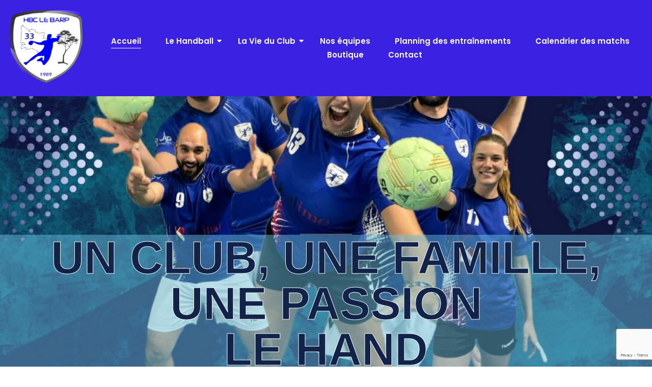

--- FILE ---
content_type: text/html; charset=UTF-8
request_url: https://hbclebarp.fr/
body_size: 26499
content:
<!DOCTYPE html>
<html lang="fr-FR">
<head>
	<meta charset="UTF-8">
		<meta name='robots' content='index, follow, max-image-preview:large, max-snippet:-1, max-video-preview:-1' />
	<style>img:is([sizes="auto" i], [sizes^="auto," i]) { contain-intrinsic-size: 3000px 1500px }</style>
	<!-- Jetpack Site Verification Tags -->
<meta name="google-site-verification" content="-lFZC2B30GZX01pgS8vsvVbP85bPQnfs-oLGrl-LVMg" />

	<!-- This site is optimized with the Yoast SEO plugin v26.8 - https://yoast.com/product/yoast-seo-wordpress/ -->
	<title>Accueil handball Barpais &#060; Handball Club Barpais</title>
	<link rel="canonical" href="https://hbclebarp.fr/" />
	<meta property="og:locale" content="fr_FR" />
	<meta property="og:type" content="website" />
	<meta property="og:title" content="Accueil handball Barpais &#060; Handball Club Barpais" />
	<meta property="og:description" content="Accueil Le Handball C’est quoi le Handball ???? Se Former Le coin des arbitres La Vie du Club Comment s’inscrire ? Structure dirigeante Règlement Evénements Historique Sponsors &#038; Partenaires informations pratiques Nos équipes Planning des entraînements Calendrier des matchs Boutique Contact Accueil Le Handball C’est quoi le Handball ???? Se Former Le coin des arbitres La Vie du Club Comment s’inscrire ? Structure dirigeante Règlement Evénements Historique Sponsors &#038; Partenaires informations pratiques Nos équipes Planning des entraînements Calendrier des matchs Boutique Contact Un club, une famille, une passion le hand Informations Plus qu&rsquo;un club, le HBC Barpais est une famille unie par le plaisir, le respect et l&rsquo;esprit d&rsquo;équipe. Venez pratiquer le handball et porter fièrement nos couleurs ! Contact du Club Email Club : hbclebarp@gmail.com Gymnase municipal du Barp Avenue de Gascogne, 33114 Le Barp Téléphone : 06 50 87 24 27 Évènements Du Club Coupe de France Venez supporter nos séniors filles pour leur 3ème tour de la coupe de France. Restauration sur place pour les supporter et les joueurs. Recrutement joueurs Seniors Garçons Venez voir du handball au Barp Score&rsquo;n&rsquo;co &#8211; HBC Barpais Devenez notre partenaire Sponsor Devenez partenaire du HBC Barpais ! Soutenir notre club, c’est encourager un handball familial et convivial, qui fait vivre le club et rassemble toutes les générations autour du sport.En devenant sponsor, vous gagnez en visibilité locale et associez votre image à des valeurs fortes : esprit d’équipe, respect et dynamisme. Rejoignez l’aventure, devenez sponsor du HBC Barpais ! En savoir plus News du Club ! Calendrier général 2025-2026 Reprise des entrainements TELE&rsquo;HAND Hallow&rsquo;Hand Printograff À propos Le HBC Barpais est un club de handball situé à Le Barp, en Gironde (33), existant depuis 1989. Toutes les catégories jeunes et adultes y sont représentées. Retrouvez sur notre site toutes les informations, actualités et notre boutique ! Contact du Club Email Club : hbclebarp@gmail.com Gymnase municipal du Barp Avenue de Gascogne, 33114 Le Barp Téléphone : 06 50 87 24 27 Facebook Instagram" />
	<meta property="og:url" content="https://hbclebarp.fr/" />
	<meta property="og:site_name" content="Handball Club Barpais" />
	<meta property="article:publisher" content="https://facebook.com/hbclebarp" />
	<meta property="article:modified_time" content="2025-12-15T12:29:28+00:00" />
	<meta property="og:image" content="https://hbclebarp.fr/wp-content/uploads/2018/07/Logo_HBC_Le_Barp_small.png" />
	<meta name="twitter:card" content="summary_large_image" />
	<meta name="twitter:site" content="@hbclebarp" />
	<script type="application/ld+json" class="yoast-schema-graph">{"@context":"https://schema.org","@graph":[{"@type":"WebPage","@id":"https://hbclebarp.fr/","url":"https://hbclebarp.fr/","name":"Accueil handball Barpais &#060; Handball Club Barpais","isPartOf":{"@id":"https://hbclebarp.fr/#website"},"about":{"@id":"https://hbclebarp.fr/#organization"},"primaryImageOfPage":{"@id":"https://hbclebarp.fr/#primaryimage"},"image":{"@id":"https://hbclebarp.fr/#primaryimage"},"thumbnailUrl":"https://hbclebarp.fr/wp-content/uploads/2018/07/Logo_HBC_Le_Barp_small.png","datePublished":"2025-08-28T15:11:52+00:00","dateModified":"2025-12-15T12:29:28+00:00","breadcrumb":{"@id":"https://hbclebarp.fr/#breadcrumb"},"inLanguage":"fr-FR","potentialAction":[{"@type":"ReadAction","target":["https://hbclebarp.fr/"]}]},{"@type":"ImageObject","inLanguage":"fr-FR","@id":"https://hbclebarp.fr/#primaryimage","url":"https://hbclebarp.fr/wp-content/uploads/2018/07/Logo_HBC_Le_Barp_small.png","contentUrl":"https://hbclebarp.fr/wp-content/uploads/2018/07/Logo_HBC_Le_Barp_small.png","width":200,"height":200},{"@type":"BreadcrumbList","@id":"https://hbclebarp.fr/#breadcrumb","itemListElement":[{"@type":"ListItem","position":1,"name":"Accueil handball Barpais"}]},{"@type":"WebSite","@id":"https://hbclebarp.fr/#website","url":"https://hbclebarp.fr/","name":"Handball Club Barpais","description":"Vibrez en bleu et blanc !!!","publisher":{"@id":"https://hbclebarp.fr/#organization"},"potentialAction":[{"@type":"SearchAction","target":{"@type":"EntryPoint","urlTemplate":"https://hbclebarp.fr/?s={search_term_string}"},"query-input":{"@type":"PropertyValueSpecification","valueRequired":true,"valueName":"search_term_string"}}],"inLanguage":"fr-FR"},{"@type":"Organization","@id":"https://hbclebarp.fr/#organization","name":"Handball Club Barpais","url":"https://hbclebarp.fr/","logo":{"@type":"ImageObject","inLanguage":"fr-FR","@id":"https://hbclebarp.fr/#/schema/logo/image/","url":"https://hbclebarp.fr/wp-content/uploads/2018/07/Logo_HBC_Le_Barp_small.png","contentUrl":"https://hbclebarp.fr/wp-content/uploads/2018/07/Logo_HBC_Le_Barp_small.png","width":200,"height":200,"caption":"Handball Club Barpais"},"image":{"@id":"https://hbclebarp.fr/#/schema/logo/image/"},"sameAs":["https://facebook.com/hbclebarp","https://x.com/hbclebarp"]}]}</script>
	<!-- / Yoast SEO plugin. -->


<link rel='dns-prefetch' href='//secure.gravatar.com' />
<link rel='dns-prefetch' href='//stats.wp.com' />
<link rel='dns-prefetch' href='//v0.wordpress.com' />
<link rel='dns-prefetch' href='//widgets.wp.com' />
<link rel='dns-prefetch' href='//s0.wp.com' />
<link rel='dns-prefetch' href='//0.gravatar.com' />
<link rel='dns-prefetch' href='//1.gravatar.com' />
<link rel='dns-prefetch' href='//2.gravatar.com' />
<link rel="alternate" type="application/rss+xml" title="Handball Club Barpais &raquo; Flux" href="https://hbclebarp.fr/feed/" />
<link rel="alternate" type="application/rss+xml" title="Handball Club Barpais &raquo; Flux des commentaires" href="https://hbclebarp.fr/comments/feed/" />
<link rel="alternate" type="text/calendar" title="Handball Club Barpais &raquo; Flux iCal" href="https://hbclebarp.fr/events/?ical=1" />
<script>
window._wpemojiSettings = {"baseUrl":"https:\/\/s.w.org\/images\/core\/emoji\/16.0.1\/72x72\/","ext":".png","svgUrl":"https:\/\/s.w.org\/images\/core\/emoji\/16.0.1\/svg\/","svgExt":".svg","source":{"concatemoji":"https:\/\/hbclebarp.fr\/wp-includes\/js\/wp-emoji-release.min.js?ver=6.8.3"}};
/*! This file is auto-generated */
!function(s,n){var o,i,e;function c(e){try{var t={supportTests:e,timestamp:(new Date).valueOf()};sessionStorage.setItem(o,JSON.stringify(t))}catch(e){}}function p(e,t,n){e.clearRect(0,0,e.canvas.width,e.canvas.height),e.fillText(t,0,0);var t=new Uint32Array(e.getImageData(0,0,e.canvas.width,e.canvas.height).data),a=(e.clearRect(0,0,e.canvas.width,e.canvas.height),e.fillText(n,0,0),new Uint32Array(e.getImageData(0,0,e.canvas.width,e.canvas.height).data));return t.every(function(e,t){return e===a[t]})}function u(e,t){e.clearRect(0,0,e.canvas.width,e.canvas.height),e.fillText(t,0,0);for(var n=e.getImageData(16,16,1,1),a=0;a<n.data.length;a++)if(0!==n.data[a])return!1;return!0}function f(e,t,n,a){switch(t){case"flag":return n(e,"\ud83c\udff3\ufe0f\u200d\u26a7\ufe0f","\ud83c\udff3\ufe0f\u200b\u26a7\ufe0f")?!1:!n(e,"\ud83c\udde8\ud83c\uddf6","\ud83c\udde8\u200b\ud83c\uddf6")&&!n(e,"\ud83c\udff4\udb40\udc67\udb40\udc62\udb40\udc65\udb40\udc6e\udb40\udc67\udb40\udc7f","\ud83c\udff4\u200b\udb40\udc67\u200b\udb40\udc62\u200b\udb40\udc65\u200b\udb40\udc6e\u200b\udb40\udc67\u200b\udb40\udc7f");case"emoji":return!a(e,"\ud83e\udedf")}return!1}function g(e,t,n,a){var r="undefined"!=typeof WorkerGlobalScope&&self instanceof WorkerGlobalScope?new OffscreenCanvas(300,150):s.createElement("canvas"),o=r.getContext("2d",{willReadFrequently:!0}),i=(o.textBaseline="top",o.font="600 32px Arial",{});return e.forEach(function(e){i[e]=t(o,e,n,a)}),i}function t(e){var t=s.createElement("script");t.src=e,t.defer=!0,s.head.appendChild(t)}"undefined"!=typeof Promise&&(o="wpEmojiSettingsSupports",i=["flag","emoji"],n.supports={everything:!0,everythingExceptFlag:!0},e=new Promise(function(e){s.addEventListener("DOMContentLoaded",e,{once:!0})}),new Promise(function(t){var n=function(){try{var e=JSON.parse(sessionStorage.getItem(o));if("object"==typeof e&&"number"==typeof e.timestamp&&(new Date).valueOf()<e.timestamp+604800&&"object"==typeof e.supportTests)return e.supportTests}catch(e){}return null}();if(!n){if("undefined"!=typeof Worker&&"undefined"!=typeof OffscreenCanvas&&"undefined"!=typeof URL&&URL.createObjectURL&&"undefined"!=typeof Blob)try{var e="postMessage("+g.toString()+"("+[JSON.stringify(i),f.toString(),p.toString(),u.toString()].join(",")+"));",a=new Blob([e],{type:"text/javascript"}),r=new Worker(URL.createObjectURL(a),{name:"wpTestEmojiSupports"});return void(r.onmessage=function(e){c(n=e.data),r.terminate(),t(n)})}catch(e){}c(n=g(i,f,p,u))}t(n)}).then(function(e){for(var t in e)n.supports[t]=e[t],n.supports.everything=n.supports.everything&&n.supports[t],"flag"!==t&&(n.supports.everythingExceptFlag=n.supports.everythingExceptFlag&&n.supports[t]);n.supports.everythingExceptFlag=n.supports.everythingExceptFlag&&!n.supports.flag,n.DOMReady=!1,n.readyCallback=function(){n.DOMReady=!0}}).then(function(){return e}).then(function(){var e;n.supports.everything||(n.readyCallback(),(e=n.source||{}).concatemoji?t(e.concatemoji):e.wpemoji&&e.twemoji&&(t(e.twemoji),t(e.wpemoji)))}))}((window,document),window._wpemojiSettings);
</script>
<link rel='stylesheet' id='hfe-widgets-style-css' href='https://hbclebarp.fr/wp-content/plugins/header-footer-elementor/inc/widgets-css/frontend.css?ver=2.6.1' media='all' />
<style id='wp-emoji-styles-inline-css'>

	img.wp-smiley, img.emoji {
		display: inline !important;
		border: none !important;
		box-shadow: none !important;
		height: 1em !important;
		width: 1em !important;
		margin: 0 0.07em !important;
		vertical-align: -0.1em !important;
		background: none !important;
		padding: 0 !important;
	}
</style>
<link rel='stylesheet' id='wpzoom-social-icons-block-style-css' href='https://hbclebarp.fr/wp-content/plugins/social-icons-widget-by-wpzoom/block/dist/style-wpzoom-social-icons.css?ver=4.5.4' media='all' />
<link rel='stylesheet' id='mediaelement-css' href='https://hbclebarp.fr/wp-includes/js/mediaelement/mediaelementplayer-legacy.min.css?ver=4.2.17' media='all' />
<link rel='stylesheet' id='wp-mediaelement-css' href='https://hbclebarp.fr/wp-includes/js/mediaelement/wp-mediaelement.min.css?ver=6.8.3' media='all' />
<style id='jetpack-sharing-buttons-style-inline-css'>
.jetpack-sharing-buttons__services-list{display:flex;flex-direction:row;flex-wrap:wrap;gap:0;list-style-type:none;margin:5px;padding:0}.jetpack-sharing-buttons__services-list.has-small-icon-size{font-size:12px}.jetpack-sharing-buttons__services-list.has-normal-icon-size{font-size:16px}.jetpack-sharing-buttons__services-list.has-large-icon-size{font-size:24px}.jetpack-sharing-buttons__services-list.has-huge-icon-size{font-size:36px}@media print{.jetpack-sharing-buttons__services-list{display:none!important}}.editor-styles-wrapper .wp-block-jetpack-sharing-buttons{gap:0;padding-inline-start:0}ul.jetpack-sharing-buttons__services-list.has-background{padding:1.25em 2.375em}
</style>
<style id='global-styles-inline-css'>
:root{--wp--preset--aspect-ratio--square: 1;--wp--preset--aspect-ratio--4-3: 4/3;--wp--preset--aspect-ratio--3-4: 3/4;--wp--preset--aspect-ratio--3-2: 3/2;--wp--preset--aspect-ratio--2-3: 2/3;--wp--preset--aspect-ratio--16-9: 16/9;--wp--preset--aspect-ratio--9-16: 9/16;--wp--preset--color--black: #000000;--wp--preset--color--cyan-bluish-gray: #abb8c3;--wp--preset--color--white: #ffffff;--wp--preset--color--pale-pink: #f78da7;--wp--preset--color--vivid-red: #cf2e2e;--wp--preset--color--luminous-vivid-orange: #ff6900;--wp--preset--color--luminous-vivid-amber: #fcb900;--wp--preset--color--light-green-cyan: #7bdcb5;--wp--preset--color--vivid-green-cyan: #00d084;--wp--preset--color--pale-cyan-blue: #8ed1fc;--wp--preset--color--vivid-cyan-blue: #0693e3;--wp--preset--color--vivid-purple: #9b51e0;--wp--preset--gradient--vivid-cyan-blue-to-vivid-purple: linear-gradient(135deg,rgba(6,147,227,1) 0%,rgb(155,81,224) 100%);--wp--preset--gradient--light-green-cyan-to-vivid-green-cyan: linear-gradient(135deg,rgb(122,220,180) 0%,rgb(0,208,130) 100%);--wp--preset--gradient--luminous-vivid-amber-to-luminous-vivid-orange: linear-gradient(135deg,rgba(252,185,0,1) 0%,rgba(255,105,0,1) 100%);--wp--preset--gradient--luminous-vivid-orange-to-vivid-red: linear-gradient(135deg,rgba(255,105,0,1) 0%,rgb(207,46,46) 100%);--wp--preset--gradient--very-light-gray-to-cyan-bluish-gray: linear-gradient(135deg,rgb(238,238,238) 0%,rgb(169,184,195) 100%);--wp--preset--gradient--cool-to-warm-spectrum: linear-gradient(135deg,rgb(74,234,220) 0%,rgb(151,120,209) 20%,rgb(207,42,186) 40%,rgb(238,44,130) 60%,rgb(251,105,98) 80%,rgb(254,248,76) 100%);--wp--preset--gradient--blush-light-purple: linear-gradient(135deg,rgb(255,206,236) 0%,rgb(152,150,240) 100%);--wp--preset--gradient--blush-bordeaux: linear-gradient(135deg,rgb(254,205,165) 0%,rgb(254,45,45) 50%,rgb(107,0,62) 100%);--wp--preset--gradient--luminous-dusk: linear-gradient(135deg,rgb(255,203,112) 0%,rgb(199,81,192) 50%,rgb(65,88,208) 100%);--wp--preset--gradient--pale-ocean: linear-gradient(135deg,rgb(255,245,203) 0%,rgb(182,227,212) 50%,rgb(51,167,181) 100%);--wp--preset--gradient--electric-grass: linear-gradient(135deg,rgb(202,248,128) 0%,rgb(113,206,126) 100%);--wp--preset--gradient--midnight: linear-gradient(135deg,rgb(2,3,129) 0%,rgb(40,116,252) 100%);--wp--preset--font-size--small: 13px;--wp--preset--font-size--medium: 20px;--wp--preset--font-size--large: 36px;--wp--preset--font-size--x-large: 42px;--wp--preset--spacing--20: 0.44rem;--wp--preset--spacing--30: 0.67rem;--wp--preset--spacing--40: 1rem;--wp--preset--spacing--50: 1.5rem;--wp--preset--spacing--60: 2.25rem;--wp--preset--spacing--70: 3.38rem;--wp--preset--spacing--80: 5.06rem;--wp--preset--shadow--natural: 6px 6px 9px rgba(0, 0, 0, 0.2);--wp--preset--shadow--deep: 12px 12px 50px rgba(0, 0, 0, 0.4);--wp--preset--shadow--sharp: 6px 6px 0px rgba(0, 0, 0, 0.2);--wp--preset--shadow--outlined: 6px 6px 0px -3px rgba(255, 255, 255, 1), 6px 6px rgba(0, 0, 0, 1);--wp--preset--shadow--crisp: 6px 6px 0px rgba(0, 0, 0, 1);}:root { --wp--style--global--content-size: 800px;--wp--style--global--wide-size: 1200px; }:where(body) { margin: 0; }.wp-site-blocks > .alignleft { float: left; margin-right: 2em; }.wp-site-blocks > .alignright { float: right; margin-left: 2em; }.wp-site-blocks > .aligncenter { justify-content: center; margin-left: auto; margin-right: auto; }:where(.wp-site-blocks) > * { margin-block-start: 24px; margin-block-end: 0; }:where(.wp-site-blocks) > :first-child { margin-block-start: 0; }:where(.wp-site-blocks) > :last-child { margin-block-end: 0; }:root { --wp--style--block-gap: 24px; }:root :where(.is-layout-flow) > :first-child{margin-block-start: 0;}:root :where(.is-layout-flow) > :last-child{margin-block-end: 0;}:root :where(.is-layout-flow) > *{margin-block-start: 24px;margin-block-end: 0;}:root :where(.is-layout-constrained) > :first-child{margin-block-start: 0;}:root :where(.is-layout-constrained) > :last-child{margin-block-end: 0;}:root :where(.is-layout-constrained) > *{margin-block-start: 24px;margin-block-end: 0;}:root :where(.is-layout-flex){gap: 24px;}:root :where(.is-layout-grid){gap: 24px;}.is-layout-flow > .alignleft{float: left;margin-inline-start: 0;margin-inline-end: 2em;}.is-layout-flow > .alignright{float: right;margin-inline-start: 2em;margin-inline-end: 0;}.is-layout-flow > .aligncenter{margin-left: auto !important;margin-right: auto !important;}.is-layout-constrained > .alignleft{float: left;margin-inline-start: 0;margin-inline-end: 2em;}.is-layout-constrained > .alignright{float: right;margin-inline-start: 2em;margin-inline-end: 0;}.is-layout-constrained > .aligncenter{margin-left: auto !important;margin-right: auto !important;}.is-layout-constrained > :where(:not(.alignleft):not(.alignright):not(.alignfull)){max-width: var(--wp--style--global--content-size);margin-left: auto !important;margin-right: auto !important;}.is-layout-constrained > .alignwide{max-width: var(--wp--style--global--wide-size);}body .is-layout-flex{display: flex;}.is-layout-flex{flex-wrap: wrap;align-items: center;}.is-layout-flex > :is(*, div){margin: 0;}body .is-layout-grid{display: grid;}.is-layout-grid > :is(*, div){margin: 0;}body{padding-top: 0px;padding-right: 0px;padding-bottom: 0px;padding-left: 0px;}a:where(:not(.wp-element-button)){text-decoration: underline;}:root :where(.wp-element-button, .wp-block-button__link){background-color: #32373c;border-width: 0;color: #fff;font-family: inherit;font-size: inherit;line-height: inherit;padding: calc(0.667em + 2px) calc(1.333em + 2px);text-decoration: none;}.has-black-color{color: var(--wp--preset--color--black) !important;}.has-cyan-bluish-gray-color{color: var(--wp--preset--color--cyan-bluish-gray) !important;}.has-white-color{color: var(--wp--preset--color--white) !important;}.has-pale-pink-color{color: var(--wp--preset--color--pale-pink) !important;}.has-vivid-red-color{color: var(--wp--preset--color--vivid-red) !important;}.has-luminous-vivid-orange-color{color: var(--wp--preset--color--luminous-vivid-orange) !important;}.has-luminous-vivid-amber-color{color: var(--wp--preset--color--luminous-vivid-amber) !important;}.has-light-green-cyan-color{color: var(--wp--preset--color--light-green-cyan) !important;}.has-vivid-green-cyan-color{color: var(--wp--preset--color--vivid-green-cyan) !important;}.has-pale-cyan-blue-color{color: var(--wp--preset--color--pale-cyan-blue) !important;}.has-vivid-cyan-blue-color{color: var(--wp--preset--color--vivid-cyan-blue) !important;}.has-vivid-purple-color{color: var(--wp--preset--color--vivid-purple) !important;}.has-black-background-color{background-color: var(--wp--preset--color--black) !important;}.has-cyan-bluish-gray-background-color{background-color: var(--wp--preset--color--cyan-bluish-gray) !important;}.has-white-background-color{background-color: var(--wp--preset--color--white) !important;}.has-pale-pink-background-color{background-color: var(--wp--preset--color--pale-pink) !important;}.has-vivid-red-background-color{background-color: var(--wp--preset--color--vivid-red) !important;}.has-luminous-vivid-orange-background-color{background-color: var(--wp--preset--color--luminous-vivid-orange) !important;}.has-luminous-vivid-amber-background-color{background-color: var(--wp--preset--color--luminous-vivid-amber) !important;}.has-light-green-cyan-background-color{background-color: var(--wp--preset--color--light-green-cyan) !important;}.has-vivid-green-cyan-background-color{background-color: var(--wp--preset--color--vivid-green-cyan) !important;}.has-pale-cyan-blue-background-color{background-color: var(--wp--preset--color--pale-cyan-blue) !important;}.has-vivid-cyan-blue-background-color{background-color: var(--wp--preset--color--vivid-cyan-blue) !important;}.has-vivid-purple-background-color{background-color: var(--wp--preset--color--vivid-purple) !important;}.has-black-border-color{border-color: var(--wp--preset--color--black) !important;}.has-cyan-bluish-gray-border-color{border-color: var(--wp--preset--color--cyan-bluish-gray) !important;}.has-white-border-color{border-color: var(--wp--preset--color--white) !important;}.has-pale-pink-border-color{border-color: var(--wp--preset--color--pale-pink) !important;}.has-vivid-red-border-color{border-color: var(--wp--preset--color--vivid-red) !important;}.has-luminous-vivid-orange-border-color{border-color: var(--wp--preset--color--luminous-vivid-orange) !important;}.has-luminous-vivid-amber-border-color{border-color: var(--wp--preset--color--luminous-vivid-amber) !important;}.has-light-green-cyan-border-color{border-color: var(--wp--preset--color--light-green-cyan) !important;}.has-vivid-green-cyan-border-color{border-color: var(--wp--preset--color--vivid-green-cyan) !important;}.has-pale-cyan-blue-border-color{border-color: var(--wp--preset--color--pale-cyan-blue) !important;}.has-vivid-cyan-blue-border-color{border-color: var(--wp--preset--color--vivid-cyan-blue) !important;}.has-vivid-purple-border-color{border-color: var(--wp--preset--color--vivid-purple) !important;}.has-vivid-cyan-blue-to-vivid-purple-gradient-background{background: var(--wp--preset--gradient--vivid-cyan-blue-to-vivid-purple) !important;}.has-light-green-cyan-to-vivid-green-cyan-gradient-background{background: var(--wp--preset--gradient--light-green-cyan-to-vivid-green-cyan) !important;}.has-luminous-vivid-amber-to-luminous-vivid-orange-gradient-background{background: var(--wp--preset--gradient--luminous-vivid-amber-to-luminous-vivid-orange) !important;}.has-luminous-vivid-orange-to-vivid-red-gradient-background{background: var(--wp--preset--gradient--luminous-vivid-orange-to-vivid-red) !important;}.has-very-light-gray-to-cyan-bluish-gray-gradient-background{background: var(--wp--preset--gradient--very-light-gray-to-cyan-bluish-gray) !important;}.has-cool-to-warm-spectrum-gradient-background{background: var(--wp--preset--gradient--cool-to-warm-spectrum) !important;}.has-blush-light-purple-gradient-background{background: var(--wp--preset--gradient--blush-light-purple) !important;}.has-blush-bordeaux-gradient-background{background: var(--wp--preset--gradient--blush-bordeaux) !important;}.has-luminous-dusk-gradient-background{background: var(--wp--preset--gradient--luminous-dusk) !important;}.has-pale-ocean-gradient-background{background: var(--wp--preset--gradient--pale-ocean) !important;}.has-electric-grass-gradient-background{background: var(--wp--preset--gradient--electric-grass) !important;}.has-midnight-gradient-background{background: var(--wp--preset--gradient--midnight) !important;}.has-small-font-size{font-size: var(--wp--preset--font-size--small) !important;}.has-medium-font-size{font-size: var(--wp--preset--font-size--medium) !important;}.has-large-font-size{font-size: var(--wp--preset--font-size--large) !important;}.has-x-large-font-size{font-size: var(--wp--preset--font-size--x-large) !important;}
:root :where(.wp-block-pullquote){font-size: 1.5em;line-height: 1.6;}
</style>
<link rel='stylesheet' id='Total_Soft_Cal-css' href='https://hbclebarp.fr/wp-content/plugins/calendar-event/CSS/Total-Soft-Calendar-Widget.css?ver=6.8.3' media='all' />
<link rel='stylesheet' id='fontawesome-css-css' href='https://hbclebarp.fr/wp-content/plugins/calendar-event/CSS/totalsoft.css?ver=6.8.3' media='all' />
<link rel='stylesheet' id='contact-form-7-css' href='https://hbclebarp.fr/wp-content/plugins/contact-form-7/includes/css/styles.css?ver=6.1.4' media='all' />
<link rel='stylesheet' id='tribe-events-v2-single-skeleton-css' href='https://hbclebarp.fr/wp-content/plugins/the-events-calendar/build/css/tribe-events-single-skeleton.css?ver=6.15.14' media='all' />
<link rel='stylesheet' id='tribe-events-v2-single-skeleton-full-css' href='https://hbclebarp.fr/wp-content/plugins/the-events-calendar/build/css/tribe-events-single-full.css?ver=6.15.14' media='all' />
<link rel='stylesheet' id='tec-events-elementor-widgets-base-styles-css' href='https://hbclebarp.fr/wp-content/plugins/the-events-calendar/build/css/integrations/plugins/elementor/widgets/widget-base.css?ver=6.15.14' media='all' />
<link rel='stylesheet' id='hfe-style-css' href='https://hbclebarp.fr/wp-content/plugins/header-footer-elementor/assets/css/header-footer-elementor.css?ver=2.6.1' media='all' />
<link rel='stylesheet' id='elementor-frontend-css' href='https://hbclebarp.fr/wp-content/plugins/elementor/assets/css/frontend.min.css?ver=3.33.0' media='all' />
<link rel='stylesheet' id='elementor-post-8154-css' href='https://hbclebarp.fr/wp-content/uploads/elementor/css/post-8154.css?ver=1769143905' media='all' />
<link rel='stylesheet' id='font-awesome-5-all-css' href='https://hbclebarp.fr/wp-content/plugins/elementor/assets/lib/font-awesome/css/all.min.css?ver=3.33.0' media='all' />
<link rel='stylesheet' id='font-awesome-4-shim-css' href='https://hbclebarp.fr/wp-content/plugins/elementor/assets/lib/font-awesome/css/v4-shims.min.css?ver=3.33.0' media='all' />
<link rel='stylesheet' id='widget-divider-css' href='https://hbclebarp.fr/wp-content/plugins/elementor/assets/css/widget-divider.min.css?ver=3.33.0' media='all' />
<link rel='stylesheet' id='widget-heading-css' href='https://hbclebarp.fr/wp-content/plugins/elementor/assets/css/widget-heading.min.css?ver=3.33.0' media='all' />
<link rel='stylesheet' id='widget-menu-anchor-css' href='https://hbclebarp.fr/wp-content/plugins/elementor/assets/css/widget-menu-anchor.min.css?ver=3.33.0' media='all' />
<link rel='stylesheet' id='widget-icon-list-css' href='https://hbclebarp.fr/wp-content/plugins/elementor/assets/css/widget-icon-list.min.css?ver=3.33.0' media='all' />
<link rel='stylesheet' id='widget-image-css' href='https://hbclebarp.fr/wp-content/plugins/elementor/assets/css/widget-image.min.css?ver=3.33.0' media='all' />
<link rel='stylesheet' id='widget-social-icons-css' href='https://hbclebarp.fr/wp-content/plugins/elementor/assets/css/widget-social-icons.min.css?ver=3.33.0' media='all' />
<link rel='stylesheet' id='e-apple-webkit-css' href='https://hbclebarp.fr/wp-content/plugins/elementor/assets/css/conditionals/apple-webkit.min.css?ver=3.33.0' media='all' />
<link rel='stylesheet' id='elementor-post-8155-css' href='https://hbclebarp.fr/wp-content/uploads/elementor/css/post-8155.css?ver=1769143905' media='all' />
<link rel='stylesheet' id='sidebar-login-css' href='https://hbclebarp.fr/wp-content/plugins/sidebar-login/build/sidebar-login.css?ver=1604216054' media='all' />
<link rel='stylesheet' id='hello-elementor-css' href='https://hbclebarp.fr/wp-content/themes/hello-elementor/assets/css/reset.css?ver=3.4.5' media='all' />
<link rel='stylesheet' id='hello-elementor-theme-style-css' href='https://hbclebarp.fr/wp-content/themes/hello-elementor/assets/css/theme.css?ver=3.4.5' media='all' />
<link rel='stylesheet' id='hello-elementor-header-footer-css' href='https://hbclebarp.fr/wp-content/themes/hello-elementor/assets/css/header-footer.css?ver=3.4.5' media='all' />
<link rel='stylesheet' id='jetpack_likes-css' href='https://hbclebarp.fr/wp-content/plugins/jetpack/modules/likes/style.css?ver=15.4' media='all' />
<link rel='stylesheet' id='recent-posts-widget-with-thumbnails-public-style-css' href='https://hbclebarp.fr/wp-content/plugins/recent-posts-widget-with-thumbnails/public.css?ver=7.1.1' media='all' />
<link rel='stylesheet' id='wpzoom-social-icons-socicon-css' href='https://hbclebarp.fr/wp-content/plugins/social-icons-widget-by-wpzoom/assets/css/wpzoom-socicon.css?ver=1768495728' media='all' />
<link rel='stylesheet' id='wpzoom-social-icons-genericons-css' href='https://hbclebarp.fr/wp-content/plugins/social-icons-widget-by-wpzoom/assets/css/genericons.css?ver=1768495728' media='all' />
<link rel='stylesheet' id='wpzoom-social-icons-academicons-css' href='https://hbclebarp.fr/wp-content/plugins/social-icons-widget-by-wpzoom/assets/css/academicons.min.css?ver=1768495728' media='all' />
<link rel='stylesheet' id='wpzoom-social-icons-font-awesome-3-css' href='https://hbclebarp.fr/wp-content/plugins/social-icons-widget-by-wpzoom/assets/css/font-awesome-3.min.css?ver=1768495728' media='all' />
<link rel='stylesheet' id='dashicons-css' href='https://hbclebarp.fr/wp-includes/css/dashicons.min.css?ver=6.8.3' media='all' />
<link rel='stylesheet' id='wpzoom-social-icons-styles-css' href='https://hbclebarp.fr/wp-content/plugins/social-icons-widget-by-wpzoom/assets/css/wpzoom-social-icons-styles.css?ver=1768495728' media='all' />
<link rel='stylesheet' id='uacf7-frontend-style-css' href='https://hbclebarp.fr/wp-content/plugins/ultimate-addons-for-contact-form-7/assets/css/uacf7-frontend.css?ver=6.8.3' media='all' />
<link rel='stylesheet' id='uacf7-form-style-css' href='https://hbclebarp.fr/wp-content/plugins/ultimate-addons-for-contact-form-7/assets/css/form-style.css?ver=6.8.3' media='all' />
<link rel='stylesheet' id='tablepress-default-css' href='https://hbclebarp.fr/wp-content/plugins/tablepress/css/build/default.css?ver=3.2.6' media='all' />
<link rel='stylesheet' id='hfe-elementor-icons-css' href='https://hbclebarp.fr/wp-content/plugins/elementor/assets/lib/eicons/css/elementor-icons.min.css?ver=5.34.0' media='all' />
<link rel='stylesheet' id='hfe-icons-list-css' href='https://hbclebarp.fr/wp-content/plugins/elementor/assets/css/widget-icon-list.min.css?ver=3.24.3' media='all' />
<link rel='stylesheet' id='hfe-social-icons-css' href='https://hbclebarp.fr/wp-content/plugins/elementor/assets/css/widget-social-icons.min.css?ver=3.24.0' media='all' />
<link rel='stylesheet' id='hfe-social-share-icons-brands-css' href='https://hbclebarp.fr/wp-content/plugins/elementor/assets/lib/font-awesome/css/brands.css?ver=5.15.3' media='all' />
<link rel='stylesheet' id='hfe-social-share-icons-fontawesome-css' href='https://hbclebarp.fr/wp-content/plugins/elementor/assets/lib/font-awesome/css/fontawesome.css?ver=5.15.3' media='all' />
<link rel='stylesheet' id='hfe-nav-menu-icons-css' href='https://hbclebarp.fr/wp-content/plugins/elementor/assets/lib/font-awesome/css/solid.css?ver=5.15.3' media='all' />
<link rel='stylesheet' id='tmm-css' href='https://hbclebarp.fr/wp-content/plugins/team-members/inc/css/tmm_style.css?ver=6.8.3' media='all' />
<link rel='stylesheet' id='wpr-animations-css-css' href='https://hbclebarp.fr/wp-content/plugins/royal-elementor-addons/assets/css/lib/animations/wpr-animations.min.css?ver=1.7.1037' media='all' />
<link rel='stylesheet' id='wpr-link-animations-css-css' href='https://hbclebarp.fr/wp-content/plugins/royal-elementor-addons/assets/css/lib/animations/wpr-link-animations.min.css?ver=1.7.1037' media='all' />
<link rel='stylesheet' id='wpr-loading-animations-css-css' href='https://hbclebarp.fr/wp-content/plugins/royal-elementor-addons/assets/css/lib/animations/loading-animations.min.css?ver=1.7.1037' media='all' />
<link rel='stylesheet' id='wpr-button-animations-css-css' href='https://hbclebarp.fr/wp-content/plugins/royal-elementor-addons/assets/css/lib/animations/button-animations.min.css?ver=1.7.1037' media='all' />
<link rel='stylesheet' id='wpr-text-animations-css-css' href='https://hbclebarp.fr/wp-content/plugins/royal-elementor-addons/assets/css/lib/animations/text-animations.min.css?ver=1.7.1037' media='all' />
<link rel='stylesheet' id='wpr-addons-css-css' href='https://hbclebarp.fr/wp-content/plugins/royal-elementor-addons/assets/css/frontend.min.css?ver=1.7.1037' media='all' />
<link rel='preload' as='font'  id='wpzoom-social-icons-font-academicons-woff2-css' href='https://hbclebarp.fr/wp-content/plugins/social-icons-widget-by-wpzoom/assets/font/academicons.woff2?v=1.9.2' type='font/woff2' crossorigin />
<link rel='preload' as='font'  id='wpzoom-social-icons-font-fontawesome-3-woff2-css' href='https://hbclebarp.fr/wp-content/plugins/social-icons-widget-by-wpzoom/assets/font/fontawesome-webfont.woff2?v=4.7.0' type='font/woff2' crossorigin />
<link rel='preload' as='font'  id='wpzoom-social-icons-font-genericons-woff-css' href='https://hbclebarp.fr/wp-content/plugins/social-icons-widget-by-wpzoom/assets/font/Genericons.woff' type='font/woff' crossorigin />
<link rel='preload' as='font'  id='wpzoom-social-icons-font-socicon-woff2-css' href='https://hbclebarp.fr/wp-content/plugins/social-icons-widget-by-wpzoom/assets/font/socicon.woff2?v=4.5.4' type='font/woff2' crossorigin />
<link rel='stylesheet' id='sharedaddy-css' href='https://hbclebarp.fr/wp-content/plugins/jetpack/modules/sharedaddy/sharing.css?ver=15.4' media='all' />
<link rel='stylesheet' id='social-logos-css' href='https://hbclebarp.fr/wp-content/plugins/jetpack/_inc/social-logos/social-logos.min.css?ver=15.4' media='all' />
<link rel='stylesheet' id='elementor-gf-local-roboto-css' href='https://hbclebarp.fr/wp-content/uploads/elementor/google-fonts/css/roboto.css?ver=1756393803' media='all' />
<link rel='stylesheet' id='elementor-gf-local-robotoslab-css' href='https://hbclebarp.fr/wp-content/uploads/elementor/google-fonts/css/robotoslab.css?ver=1756393931' media='all' />
<link rel='stylesheet' id='elementor-gf-poppins-css' href='https://fonts.googleapis.com/css?family=Poppins:100,100italic,200,200italic,300,300italic,400,400italic,500,500italic,600,600italic,700,700italic,800,800italic,900,900italic&#038;display=swap' media='all' />
<script data-cfasync="false" src="https://hbclebarp.fr/wp-includes/js/jquery/jquery.min.js?ver=3.7.1" id="jquery-core-js"></script>
<script data-cfasync="false" src="https://hbclebarp.fr/wp-includes/js/jquery/jquery-migrate.min.js?ver=3.4.1" id="jquery-migrate-js"></script>
<script id="jquery-js-after">
!function($){"use strict";$(document).ready(function(){$(this).scrollTop()>100&&$(".hfe-scroll-to-top-wrap").removeClass("hfe-scroll-to-top-hide"),$(window).scroll(function(){$(this).scrollTop()<100?$(".hfe-scroll-to-top-wrap").fadeOut(300):$(".hfe-scroll-to-top-wrap").fadeIn(300)}),$(".hfe-scroll-to-top-wrap").on("click",function(){$("html, body").animate({scrollTop:0},300);return!1})})}(jQuery);
!function($){'use strict';$(document).ready(function(){var bar=$('.hfe-reading-progress-bar');if(!bar.length)return;$(window).on('scroll',function(){var s=$(window).scrollTop(),d=$(document).height()-$(window).height(),p=d? s/d*100:0;bar.css('width',p+'%')});});}(jQuery);
</script>
<script src="https://hbclebarp.fr/wp-includes/js/jquery/ui/core.min.js?ver=1.13.3" id="jquery-ui-core-js"></script>
<script src="https://hbclebarp.fr/wp-content/plugins/calendar-event/JS/Total-Soft-Calendar-Widget.js?ver=6.8.3" id="Total_Soft_Cal-js"></script>
<script src="https://hbclebarp.fr/wp-content/plugins/elementor/assets/lib/font-awesome/js/v4-shims.min.js?ver=3.33.0" id="font-awesome-4-shim-js"></script>
<link rel="https://api.w.org/" href="https://hbclebarp.fr/wp-json/" /><link rel="alternate" title="JSON" type="application/json" href="https://hbclebarp.fr/wp-json/wp/v2/pages/8155" /><link rel="EditURI" type="application/rsd+xml" title="RSD" href="https://hbclebarp.fr/xmlrpc.php?rsd" />
<meta name="generator" content="WordPress 6.8.3" />
<link rel='shortlink' href='https://hbclebarp.fr/' />
<link rel="alternate" title="oEmbed (JSON)" type="application/json+oembed" href="https://hbclebarp.fr/wp-json/oembed/1.0/embed?url=https%3A%2F%2Fhbclebarp.fr%2F" />
<link rel="alternate" title="oEmbed (XML)" type="text/xml+oembed" href="https://hbclebarp.fr/wp-json/oembed/1.0/embed?url=https%3A%2F%2Fhbclebarp.fr%2F&#038;format=xml" />
<meta name="tec-api-version" content="v1"><meta name="tec-api-origin" content="https://hbclebarp.fr"><link rel="alternate" href="https://hbclebarp.fr/wp-json/tribe/events/v1/" />	<style>img#wpstats{display:none}</style>
		<meta name="generator" content="Elementor 3.33.0; features: e_font_icon_svg, additional_custom_breakpoints; settings: css_print_method-external, google_font-enabled, font_display-swap">
      <meta name="onesignal" content="wordpress-plugin"/>
            <script>

      window.OneSignalDeferred = window.OneSignalDeferred || [];

      OneSignalDeferred.push(function(OneSignal) {
        var oneSignal_options = {};
        window._oneSignalInitOptions = oneSignal_options;

        oneSignal_options['serviceWorkerParam'] = { scope: '/' };
oneSignal_options['serviceWorkerPath'] = 'OneSignalSDKWorker.js.php';

        OneSignal.Notifications.setDefaultUrl("https://hbclebarp.fr");

        oneSignal_options['wordpress'] = true;
oneSignal_options['appId'] = '06ebc691-b761-4c71-9891-b59778a96f39';
oneSignal_options['allowLocalhostAsSecureOrigin'] = true;
oneSignal_options['welcomeNotification'] = { };
oneSignal_options['welcomeNotification']['title'] = "";
oneSignal_options['welcomeNotification']['message'] = "Merci de vous être abonné !";
oneSignal_options['path'] = "https://hbclebarp.fr/wp-content/plugins/onesignal-free-web-push-notifications/sdk_files/";
oneSignal_options['safari_web_id'] = "web.onesignal.auto.44737891-769a-4856-a052-0f3c94719003";
oneSignal_options['promptOptions'] = { };
oneSignal_options['promptOptions']['actionMessage'] = "Vous voulez voir les notifications :";
oneSignal_options['promptOptions']['exampleNotificationTitleDesktop'] = "Ceci est un exemple de notification";
oneSignal_options['promptOptions']['exampleNotificationMessageDesktop'] = "Les notifications vont apparaître sur votre bureau";
oneSignal_options['promptOptions']['exampleNotificationTitleMobile'] = "Exemple de notification";
oneSignal_options['promptOptions']['exampleNotificationMessageMobile'] = "Les notifications vont apparaître sur votre mobile";
oneSignal_options['promptOptions']['exampleNotificationCaption'] = "(vous pouvez vous désabonner quand vous voulez)";
oneSignal_options['promptOptions']['acceptButtonText'] = "Continuer";
oneSignal_options['promptOptions']['cancelButtonText'] = "Non merci";
oneSignal_options['promptOptions']['siteName'] = "https://hbclebarp";
oneSignal_options['promptOptions']['autoAcceptTitle'] = "Cliquer sur autoriser";
oneSignal_options['notifyButton'] = { };
oneSignal_options['notifyButton']['enable'] = true;
oneSignal_options['notifyButton']['position'] = 'bottom-right';
oneSignal_options['notifyButton']['theme'] = 'default';
oneSignal_options['notifyButton']['size'] = 'medium';
oneSignal_options['notifyButton']['showCredit'] = false;
oneSignal_options['notifyButton']['text'] = {};
oneSignal_options['notifyButton']['text']['tip.state.unsubscribed'] = 'S&#039;abonner aux notifications';
oneSignal_options['notifyButton']['text']['tip.state.subscribed'] = 'Vous vous êtes abonné aux notifications';
oneSignal_options['notifyButton']['text']['tip.state.blocked'] = 'Vous avez bloqué les notifications';
oneSignal_options['notifyButton']['text']['message.action.subscribed'] = 'Merci de vous être abonné !';
oneSignal_options['notifyButton']['text']['message.action.resubscribed'] = 'Vous êtes abonné aux notifications';
oneSignal_options['notifyButton']['text']['message.action.unsubscribed'] = 'Vous ne recevrez plus de notifications';
oneSignal_options['notifyButton']['text']['dialog.main.title'] = 'Gérer les notifications du site';
oneSignal_options['notifyButton']['text']['dialog.main.button.subscribe'] = 'S&#039;abonner';
oneSignal_options['notifyButton']['text']['dialog.main.button.unsubscribe'] = 'Se désabonner';
oneSignal_options['notifyButton']['text']['dialog.blocked.title'] = 'Débloquer les notifications';
oneSignal_options['notifyButton']['text']['dialog.blocked.message'] = 'Suivez les instructions suivantes pour autoriser les notifications :';
oneSignal_options['notifyButton']['colors'] = {};
oneSignal_options['notifyButton']['colors']['circle.background'] = '#1A7DD7';
oneSignal_options['notifyButton']['colors']['pulse.color'] = '#1A7DD7';
oneSignal_options['notifyButton']['colors']['dialog.button.background'] = '#1A7DD7';
oneSignal_options['notifyButton']['colors']['dialog.button.background.hovering'] = '#00318B';
oneSignal_options['notifyButton']['colors']['dialog.button.background.active'] = '#001771';
              OneSignal.init(window._oneSignalInitOptions);
              OneSignal.Slidedown.promptPush()      });

      function documentInitOneSignal() {
        var oneSignal_elements = document.getElementsByClassName("OneSignal-prompt");

        var oneSignalLinkClickHandler = function(event) { OneSignal.Notifications.requestPermission(); event.preventDefault(); };        for(var i = 0; i < oneSignal_elements.length; i++)
          oneSignal_elements[i].addEventListener('click', oneSignalLinkClickHandler, false);
      }

      if (document.readyState === 'complete') {
           documentInitOneSignal();
      }
      else {
           window.addEventListener("load", function(event){
               documentInitOneSignal();
          });
      }
    </script>
			<style>
				.e-con.e-parent:nth-of-type(n+4):not(.e-lazyloaded):not(.e-no-lazyload),
				.e-con.e-parent:nth-of-type(n+4):not(.e-lazyloaded):not(.e-no-lazyload) * {
					background-image: none !important;
				}
				@media screen and (max-height: 1024px) {
					.e-con.e-parent:nth-of-type(n+3):not(.e-lazyloaded):not(.e-no-lazyload),
					.e-con.e-parent:nth-of-type(n+3):not(.e-lazyloaded):not(.e-no-lazyload) * {
						background-image: none !important;
					}
				}
				@media screen and (max-height: 640px) {
					.e-con.e-parent:nth-of-type(n+2):not(.e-lazyloaded):not(.e-no-lazyload),
					.e-con.e-parent:nth-of-type(n+2):not(.e-lazyloaded):not(.e-no-lazyload) * {
						background-image: none !important;
					}
				}
			</style>
			<link rel="icon" href="https://hbclebarp.fr/wp-content/uploads/logos/cropped-Logo_HBC_Le_Barp-32x32.png" sizes="32x32" />
<link rel="icon" href="https://hbclebarp.fr/wp-content/uploads/logos/cropped-Logo_HBC_Le_Barp-192x192.png" sizes="192x192" />
<link rel="apple-touch-icon" href="https://hbclebarp.fr/wp-content/uploads/logos/cropped-Logo_HBC_Le_Barp-180x180.png" />
<meta name="msapplication-TileImage" content="https://hbclebarp.fr/wp-content/uploads/logos/cropped-Logo_HBC_Le_Barp-270x270.png" />
<style id="wpr_lightbox_styles">
				.lg-backdrop {
					background-color: rgba(0,0,0,0.6) !important;
				}
				.lg-toolbar,
				.lg-dropdown {
					background-color: rgba(0,0,0,0.8) !important;
				}
				.lg-dropdown:after {
					border-bottom-color: rgba(0,0,0,0.8) !important;
				}
				.lg-sub-html {
					background-color: rgba(0,0,0,0.8) !important;
				}
				.lg-thumb-outer,
				.lg-progress-bar {
					background-color: #444444 !important;
				}
				.lg-progress {
					background-color: #a90707 !important;
				}
				.lg-icon {
					color: #efefef !important;
					font-size: 20px !important;
				}
				.lg-icon.lg-toogle-thumb {
					font-size: 24px !important;
				}
				.lg-icon:hover,
				.lg-dropdown-text:hover {
					color: #ffffff !important;
				}
				.lg-sub-html,
				.lg-dropdown-text {
					color: #efefef !important;
					font-size: 14px !important;
				}
				#lg-counter {
					color: #efefef !important;
					font-size: 14px !important;
				}
				.lg-prev,
				.lg-next {
					font-size: 35px !important;
				}

				/* Defaults */
				.lg-icon {
				background-color: transparent !important;
				}

				#lg-counter {
				opacity: 0.9;
				}

				.lg-thumb-outer {
				padding: 0 10px;
				}

				.lg-thumb-item {
				border-radius: 0 !important;
				border: none !important;
				opacity: 0.5;
				}

				.lg-thumb-item.active {
					opacity: 1;
				}
	         </style>	<meta name="viewport" content="width=device-width, initial-scale=1.0, viewport-fit=cover" /></head>
<body class="home wp-singular page-template page-template-elementor_canvas page page-id-8155 wp-custom-logo wp-embed-responsive wp-theme-hello-elementor tribe-no-js ehf-template-hello-elementor ehf-stylesheet-hello-elementor hello-elementor-default elementor-default elementor-template-canvas elementor-kit-8154 elementor-page elementor-page-8155">
			<div data-elementor-type="wp-post" data-elementor-id="8155" class="elementor elementor-8155">
						<section class="elementor-section elementor-top-section elementor-element elementor-element-e14ffb4 elementor-section-full_width elementor-section-height-default elementor-section-height-default wpr-particle-no wpr-jarallax-no wpr-parallax-no wpr-sticky-section-no" data-id="e14ffb4" data-element_type="section" data-settings="{&quot;background_background&quot;:&quot;classic&quot;}">
						<div class="elementor-container elementor-column-gap-wide">
					<div class="elementor-column elementor-col-50 elementor-top-column elementor-element elementor-element-da519e4" data-id="da519e4" data-element_type="column">
			<div class="elementor-widget-wrap elementor-element-populated">
						<div class="elementor-element elementor-element-9b8fd95 wpr-logo-position-center elementor-widget elementor-widget-wpr-logo" data-id="9b8fd95" data-element_type="widget" data-widget_type="wpr-logo.default">
								
			<div class="wpr-logo elementor-clearfix">

								<picture class="wpr-logo-image">
					
										<source srcset="https://hbclebarp.fr/wp-content/uploads/2018/07/Logo_HBC_Le_Barp_small.png 1x, https://hbclebarp.fr/wp-content/uploads/2025/11/Logo-Retina-.png 2x">	
										
					<img decoding="async" src="https://hbclebarp.fr/wp-content/uploads/2018/07/Logo_HBC_Le_Barp_small.png" alt="">

											<a class="wpr-logo-url" rel="home" aria-label="" href="https://hbclebarp.fr/"></a>
									</picture>
				
				
									<a class="wpr-logo-url" rel="home" aria-label="" href="https://hbclebarp.fr/"></a>
				
			</div>
				
						</div>
					</div>
		</div>
				<div class="elementor-column elementor-col-50 elementor-top-column elementor-element elementor-element-e98862f" data-id="e98862f" data-element_type="column">
			<div class="elementor-widget-wrap elementor-element-populated">
						<div class="elementor-element elementor-element-dfe37d0 wpr-main-menu-align-center wpr-main-menu-align--tabletcenter wpr-mobile-toggle-v4 wpr-main-menu-align--mobileleft wpr-pointer-underline wpr-pointer-line-fx wpr-pointer-fx-fade wpr-sub-icon-caret-down wpr-sub-menu-fx-fade wpr-nav-menu-bp-mobile wpr-mobile-menu-full-width wpr-mobile-menu-item-align-center elementor-widget elementor-widget-wpr-nav-menu" data-id="dfe37d0" data-element_type="widget" data-settings="{&quot;menu_layout&quot;:&quot;horizontal&quot;}" data-widget_type="wpr-nav-menu.default">
					<nav class="wpr-nav-menu-container wpr-nav-menu-horizontal" data-trigger="hover"><ul id="menu-1-dfe37d0" class="wpr-nav-menu"><li class="menu-item menu-item-type-post_type menu-item-object-page menu-item-home current-menu-item page_item page-item-8155 current_page_item menu-item-8249"><a href="https://hbclebarp.fr/" aria-current="page" class="wpr-menu-item wpr-pointer-item wpr-active-menu-item">Accueil</a></li>
<li class="menu-item menu-item-type-post_type menu-item-object-page menu-item-has-children menu-item-7250"><a aria-haspopup="true" aria-expanded="false" href="https://hbclebarp.fr/le-handball/" class="wpr-menu-item wpr-pointer-item">Le Handball<i class="wpr-sub-icon fas" aria-hidden="true"></i></a>
<ul class="sub-menu wpr-sub-menu">
	<li class="menu-item menu-item-type-post_type menu-item-object-page menu-item-7773"><a href="https://hbclebarp.fr/le-handball/cest-quoi-le-handball-2/" class="wpr-sub-menu-item">C’est quoi le Handball ????</a></li>
	<li class="menu-item menu-item-type-post_type menu-item-object-page menu-item-7235"><a href="https://hbclebarp.fr/le-handball/le-coin-des-arbitres/" class="wpr-sub-menu-item">Le coin des arbitres</a></li>
</ul>
</li>
<li class="menu-item menu-item-type-post_type menu-item-object-page menu-item-has-children menu-item-7383"><a aria-haspopup="true" aria-expanded="false" href="https://hbclebarp.fr/la-vie-du-club-cest-ici/" class="wpr-menu-item wpr-pointer-item">La Vie du Club<i class="wpr-sub-icon fas" aria-hidden="true"></i></a>
<ul class="sub-menu wpr-sub-menu">
	<li class="menu-item menu-item-type-post_type menu-item-object-page menu-item-7375"><a href="https://hbclebarp.fr/la-vie-du-club-cest-ici/inscription/" class="wpr-sub-menu-item">Comment s’inscrire ?</a></li>
	<li class="menu-item menu-item-type-post_type menu-item-object-page menu-item-7376"><a href="https://hbclebarp.fr/la-vie-du-club-cest-ici/structure-dirigeante/" class="wpr-sub-menu-item">Structure dirigeante</a></li>
	<li class="menu-item menu-item-type-post_type menu-item-object-page menu-item-7404"><a href="https://hbclebarp.fr/la-vie-du-club-cest-ici/reglement/" class="wpr-sub-menu-item">Règlement</a></li>
	<li class="menu-item menu-item-type-post_type menu-item-object-page menu-item-7377"><a href="https://hbclebarp.fr/la-vie-du-club-cest-ici/historique-2/" class="wpr-sub-menu-item">Historique</a></li>
	<li class="menu-item menu-item-type-post_type menu-item-object-page menu-item-7364"><a href="https://hbclebarp.fr/la-vie-du-club-cest-ici/nos-sponsors/" class="wpr-sub-menu-item">Sponsors &#038; Partenaires</a></li>
	<li class="menu-item menu-item-type-taxonomy menu-item-object-category menu-item-6479"><a href="https://hbclebarp.fr/category/informations-pratiques/" class="wpr-sub-menu-item">informations pratiques</a></li>
</ul>
</li>
<li class="menu-item menu-item-type-post_type menu-item-object-page menu-item-101"><a href="https://hbclebarp.fr/nos-equipes/" class="wpr-menu-item wpr-pointer-item">Nos équipes</a></li>
<li class="menu-item menu-item-type-post_type menu-item-object-page menu-item-7203"><a href="https://hbclebarp.fr/planning-des-entrainements/" class="wpr-menu-item wpr-pointer-item">Planning des entraînements</a></li>
<li class="menu-item menu-item-type-post_type menu-item-object-page menu-item-7201"><a href="https://hbclebarp.fr/calendrier-des-matchs/" class="wpr-menu-item wpr-pointer-item">Calendrier des matchs</a></li>
<li class="menu-item menu-item-type-post_type menu-item-object-page menu-item-7256"><a href="https://hbclebarp.fr/renovation/" class="wpr-menu-item wpr-pointer-item">Boutique</a></li>
<li class="menu-item menu-item-type-post_type menu-item-object-page menu-item-60"><a href="https://hbclebarp.fr/contact/" class="wpr-menu-item wpr-pointer-item">Contact</a></li>
</ul></nav><nav class="wpr-mobile-nav-menu-container"><div class="wpr-mobile-toggle-wrap"><div class="wpr-mobile-toggle"><span class="wpr-mobile-toggle-line"></span><span class="wpr-mobile-toggle-line"></span><span class="wpr-mobile-toggle-line"></span></div></div><ul id="mobile-menu-2-dfe37d0" class="wpr-mobile-nav-menu"><li class="menu-item menu-item-type-post_type menu-item-object-page menu-item-home current-menu-item page_item page-item-8155 current_page_item menu-item-8249"><a href="https://hbclebarp.fr/" aria-current="page" class="wpr-mobile-menu-item wpr-active-menu-item">Accueil</a></li>
<li class="menu-item menu-item-type-post_type menu-item-object-page menu-item-has-children menu-item-7250"><a href="https://hbclebarp.fr/le-handball/" class="wpr-mobile-menu-item">Le Handball</a>
<ul class="sub-menu wpr-sub-menu">
	<li class="menu-item menu-item-type-post_type menu-item-object-page menu-item-7773"><a href="https://hbclebarp.fr/le-handball/cest-quoi-le-handball-2/" class="wpr-mobile-sub-menu-item">C’est quoi le Handball ????</a></li>
	<li class="menu-item menu-item-type-post_type menu-item-object-page menu-item-7235"><a href="https://hbclebarp.fr/le-handball/le-coin-des-arbitres/" class="wpr-mobile-sub-menu-item">Le coin des arbitres</a></li>
</ul>
</li>
<li class="menu-item menu-item-type-post_type menu-item-object-page menu-item-has-children menu-item-7383"><a href="https://hbclebarp.fr/la-vie-du-club-cest-ici/" class="wpr-mobile-menu-item">La Vie du Club</a>
<ul class="sub-menu wpr-sub-menu">
	<li class="menu-item menu-item-type-post_type menu-item-object-page menu-item-7375"><a href="https://hbclebarp.fr/la-vie-du-club-cest-ici/inscription/" class="wpr-mobile-sub-menu-item">Comment s’inscrire ?</a></li>
	<li class="menu-item menu-item-type-post_type menu-item-object-page menu-item-7376"><a href="https://hbclebarp.fr/la-vie-du-club-cest-ici/structure-dirigeante/" class="wpr-mobile-sub-menu-item">Structure dirigeante</a></li>
	<li class="menu-item menu-item-type-post_type menu-item-object-page menu-item-7404"><a href="https://hbclebarp.fr/la-vie-du-club-cest-ici/reglement/" class="wpr-mobile-sub-menu-item">Règlement</a></li>
	<li class="menu-item menu-item-type-post_type menu-item-object-page menu-item-7377"><a href="https://hbclebarp.fr/la-vie-du-club-cest-ici/historique-2/" class="wpr-mobile-sub-menu-item">Historique</a></li>
	<li class="menu-item menu-item-type-post_type menu-item-object-page menu-item-7364"><a href="https://hbclebarp.fr/la-vie-du-club-cest-ici/nos-sponsors/" class="wpr-mobile-sub-menu-item">Sponsors &#038; Partenaires</a></li>
	<li class="menu-item menu-item-type-taxonomy menu-item-object-category menu-item-6479"><a href="https://hbclebarp.fr/category/informations-pratiques/" class="wpr-mobile-sub-menu-item">informations pratiques</a></li>
</ul>
</li>
<li class="menu-item menu-item-type-post_type menu-item-object-page menu-item-101"><a href="https://hbclebarp.fr/nos-equipes/" class="wpr-mobile-menu-item">Nos équipes</a></li>
<li class="menu-item menu-item-type-post_type menu-item-object-page menu-item-7203"><a href="https://hbclebarp.fr/planning-des-entrainements/" class="wpr-mobile-menu-item">Planning des entraînements</a></li>
<li class="menu-item menu-item-type-post_type menu-item-object-page menu-item-7201"><a href="https://hbclebarp.fr/calendrier-des-matchs/" class="wpr-mobile-menu-item">Calendrier des matchs</a></li>
<li class="menu-item menu-item-type-post_type menu-item-object-page menu-item-7256"><a href="https://hbclebarp.fr/renovation/" class="wpr-mobile-menu-item">Boutique</a></li>
<li class="menu-item menu-item-type-post_type menu-item-object-page menu-item-60"><a href="https://hbclebarp.fr/contact/" class="wpr-mobile-menu-item">Contact</a></li>
</ul></nav>				</div>
					</div>
		</div>
					</div>
		</section>
		<div class="elementor-element elementor-element-nfo4qj6 e-con-full e-flex wpr-particle-no wpr-jarallax-no wpr-parallax-no wpr-sticky-section-no e-con e-parent" data-id="nfo4qj6" data-element_type="container" data-settings="{&quot;background_background&quot;:&quot;classic&quot;}">
		<div class="elementor-element elementor-element-fe6a729 e-con-full e-flex wpr-particle-no wpr-jarallax-no wpr-parallax-no wpr-sticky-section-no e-con e-child" data-id="fe6a729" data-element_type="container">
				<div class="elementor-element elementor-element-8966e55 elementor-widget-divider--view-line elementor-widget elementor-widget-divider" data-id="8966e55" data-element_type="widget" data-widget_type="divider.default">
							<div class="elementor-divider">
			<span class="elementor-divider-separator">
						</span>
		</div>
						</div>
				<div class="elementor-element elementor-element-c7345d2 elementor-widget elementor-widget-heading" data-id="c7345d2" data-element_type="widget" data-widget_type="heading.default">
					<h1 class="elementor-heading-title elementor-size-default">Un club, une famille, une passion<br> le hand
</h1>				</div>
				<div class="elementor-element elementor-element-7ba1da6 elementor-align-center elementor-widget elementor-widget-button" data-id="7ba1da6" data-element_type="widget" data-widget_type="button.default">
										<a class="elementor-button elementor-button-link elementor-size-sm" href="#bas">
						<span class="elementor-button-content-wrapper">
									<span class="elementor-button-text">Informations</span>
					</span>
					</a>
								</div>
				</div>
				</div>
		<div class="elementor-element elementor-element-6b7f0af e-flex e-con-boxed wpr-particle-no wpr-jarallax-no wpr-parallax-no wpr-sticky-section-no e-con e-parent" data-id="6b7f0af" data-element_type="container">
					<div class="e-con-inner">
				<div class="elementor-element elementor-element-2d6f3b1 elementor-widget elementor-widget-menu-anchor" data-id="2d6f3b1" data-element_type="widget" data-widget_type="menu-anchor.default">
							<div class="elementor-menu-anchor" id="bas"></div>
						</div>
				<div class="elementor-element elementor-element-e2f9958 elementor-widget elementor-widget-text-editor" data-id="e2f9958" data-element_type="widget" data-widget_type="text-editor.default">
									<p>Plus qu&rsquo;un club, le HBC Barpais est une famille unie par le plaisir, le respect et l&rsquo;esprit d&rsquo;équipe. Venez pratiquer le handball et porter fièrement nos couleurs !</p>								</div>
				<div class="elementor-element elementor-element-d7df1c9 elementor-widget elementor-widget-heading" data-id="d7df1c9" data-element_type="widget" data-widget_type="heading.default">
					<h2 class="elementor-heading-title elementor-size-default">Contact du Club</h2>				</div>
				<div class="elementor-element elementor-element-00625f6 elementor-align-center elementor-icon-list--layout-traditional elementor-list-item-link-full_width elementor-widget elementor-widget-icon-list" data-id="00625f6" data-element_type="widget" data-widget_type="icon-list.default">
							<ul class="elementor-icon-list-items">
							<li class="elementor-icon-list-item">
											<span class="elementor-icon-list-icon">
							<svg aria-hidden="true" class="e-font-icon-svg e-fas-mail-bulk" viewBox="0 0 576 512" xmlns="http://www.w3.org/2000/svg"><path d="M160 448c-25.6 0-51.2-22.4-64-32-64-44.8-83.2-60.8-96-70.4V480c0 17.67 14.33 32 32 32h256c17.67 0 32-14.33 32-32V345.6c-12.8 9.6-32 25.6-96 70.4-12.8 9.6-38.4 32-64 32zm128-192H32c-17.67 0-32 14.33-32 32v16c25.6 19.2 22.4 19.2 115.2 86.4 9.6 6.4 28.8 25.6 44.8 25.6s35.2-19.2 44.8-22.4c92.8-67.2 89.6-67.2 115.2-86.4V288c0-17.67-14.33-32-32-32zm256-96H224c-17.67 0-32 14.33-32 32v32h96c33.21 0 60.59 25.42 63.71 57.82l.29-.22V416h192c17.67 0 32-14.33 32-32V192c0-17.67-14.33-32-32-32zm-32 128h-64v-64h64v64zm-352-96c0-35.29 28.71-64 64-64h224V32c0-17.67-14.33-32-32-32H96C78.33 0 64 14.33 64 32v192h96v-32z"></path></svg>						</span>
										<span class="elementor-icon-list-text">Email Club  : hbclebarp@gmail.com</span>
									</li>
								<li class="elementor-icon-list-item">
											<span class="elementor-icon-list-icon">
							<svg aria-hidden="true" class="e-font-icon-svg e-fas-map-marker-alt" viewBox="0 0 384 512" xmlns="http://www.w3.org/2000/svg"><path d="M172.268 501.67C26.97 291.031 0 269.413 0 192 0 85.961 85.961 0 192 0s192 85.961 192 192c0 77.413-26.97 99.031-172.268 309.67-9.535 13.774-29.93 13.773-39.464 0zM192 272c44.183 0 80-35.817 80-80s-35.817-80-80-80-80 35.817-80 80 35.817 80 80 80z"></path></svg>						</span>
										<span class="elementor-icon-list-text">Gymnase municipal du Barp Avenue de Gascogne, 33114 Le Barp</span>
									</li>
								<li class="elementor-icon-list-item">
											<span class="elementor-icon-list-icon">
							<svg aria-hidden="true" class="e-font-icon-svg e-fas-phone-volume" viewBox="0 0 384 512" xmlns="http://www.w3.org/2000/svg"><path d="M97.333 506.966c-129.874-129.874-129.681-340.252 0-469.933 5.698-5.698 14.527-6.632 21.263-2.422l64.817 40.513a17.187 17.187 0 0 1 6.849 20.958l-32.408 81.021a17.188 17.188 0 0 1-17.669 10.719l-55.81-5.58c-21.051 58.261-20.612 122.471 0 179.515l55.811-5.581a17.188 17.188 0 0 1 17.669 10.719l32.408 81.022a17.188 17.188 0 0 1-6.849 20.958l-64.817 40.513a17.19 17.19 0 0 1-21.264-2.422zM247.126 95.473c11.832 20.047 11.832 45.008 0 65.055-3.95 6.693-13.108 7.959-18.718 2.581l-5.975-5.726c-3.911-3.748-4.793-9.622-2.261-14.41a32.063 32.063 0 0 0 0-29.945c-2.533-4.788-1.65-10.662 2.261-14.41l5.975-5.726c5.61-5.378 14.768-4.112 18.718 2.581zm91.787-91.187c60.14 71.604 60.092 175.882 0 247.428-4.474 5.327-12.53 5.746-17.552.933l-5.798-5.557c-4.56-4.371-4.977-11.529-.93-16.379 49.687-59.538 49.646-145.933 0-205.422-4.047-4.85-3.631-12.008.93-16.379l5.798-5.557c5.022-4.813 13.078-4.394 17.552.933zm-45.972 44.941c36.05 46.322 36.108 111.149 0 157.546-4.39 5.641-12.697 6.251-17.856 1.304l-5.818-5.579c-4.4-4.219-4.998-11.095-1.285-15.931 26.536-34.564 26.534-82.572 0-117.134-3.713-4.836-3.115-11.711 1.285-15.931l5.818-5.579c5.159-4.947 13.466-4.337 17.856 1.304z"></path></svg>						</span>
										<span class="elementor-icon-list-text">Téléphone : 06 50 87 24 27</span>
									</li>
						</ul>
						</div>
					</div>
				</div>
		<div class="elementor-element elementor-element-fatesp8 e-flex e-con-boxed wpr-particle-no wpr-jarallax-no wpr-parallax-no wpr-sticky-section-no e-con e-parent" data-id="fatesp8" data-element_type="container">
					<div class="e-con-inner">
		<div class="elementor-element elementor-element-40552d9 e-con-full e-flex wpr-particle-no wpr-jarallax-no wpr-parallax-no wpr-sticky-section-no e-con e-child" data-id="40552d9" data-element_type="container">
				<div class="elementor-element elementor-element-2fa8427 elementor-widget elementor-widget-heading" data-id="2fa8427" data-element_type="widget" data-widget_type="heading.default">
					<h2 class="elementor-heading-title elementor-size-default">Évènements Du Club</h2>				</div>
				<div class="elementor-element elementor-element-e9a8110 elementor-widget-divider--view-line elementor-widget elementor-widget-divider" data-id="e9a8110" data-element_type="widget" data-widget_type="divider.default">
							<div class="elementor-divider">
			<span class="elementor-divider-separator">
						</span>
		</div>
						</div>
		<div class="elementor-element elementor-element-0e50bf9 e-con-full e-flex wpr-particle-no wpr-jarallax-no wpr-parallax-no wpr-sticky-section-no e-con e-child" data-id="0e50bf9" data-element_type="container">
		<div class="elementor-element elementor-element-b2acd4a e-con-full e-flex wpr-particle-no wpr-jarallax-no wpr-parallax-no wpr-sticky-section-no e-con e-child" data-id="b2acd4a" data-element_type="container">
				<div class="elementor-element elementor-element-52c57b5 elementor-widget elementor-widget-image" data-id="52c57b5" data-element_type="widget" data-widget_type="image.default">
															<img fetchpriority="high" decoding="async" data-attachment-id="8480" data-permalink="https://hbclebarp.fr/accueil-handball-barpais/coup-de-france1/" data-orig-file="https://hbclebarp.fr/wp-content/uploads/2025/12/coup-de-france1.jpg" data-orig-size="1080,1391" data-comments-opened="1" data-image-meta="{&quot;aperture&quot;:&quot;0&quot;,&quot;credit&quot;:&quot;&quot;,&quot;camera&quot;:&quot;&quot;,&quot;caption&quot;:&quot;&quot;,&quot;created_timestamp&quot;:&quot;0&quot;,&quot;copyright&quot;:&quot;&quot;,&quot;focal_length&quot;:&quot;0&quot;,&quot;iso&quot;:&quot;0&quot;,&quot;shutter_speed&quot;:&quot;0&quot;,&quot;title&quot;:&quot;&quot;,&quot;orientation&quot;:&quot;0&quot;}" data-image-title="coup de france1" data-image-description="" data-image-caption="" data-medium-file="https://hbclebarp.fr/wp-content/uploads/2025/12/coup-de-france1-233x300.jpg" data-large-file="https://hbclebarp.fr/wp-content/uploads/2025/12/coup-de-france1-795x1024.jpg" width="1080" height="1391" src="https://hbclebarp.fr/wp-content/uploads/2025/12/coup-de-france1.jpg" class="attachment-full size-full wp-image-8480" alt="" srcset="https://hbclebarp.fr/wp-content/uploads/2025/12/coup-de-france1.jpg 1080w, https://hbclebarp.fr/wp-content/uploads/2025/12/coup-de-france1-233x300.jpg 233w, https://hbclebarp.fr/wp-content/uploads/2025/12/coup-de-france1-795x1024.jpg 795w, https://hbclebarp.fr/wp-content/uploads/2025/12/coup-de-france1-768x989.jpg 768w" sizes="(max-width: 1080px) 100vw, 1080px" data-attachment-id="8480" data-permalink="https://hbclebarp.fr/accueil-handball-barpais/coup-de-france1/" data-orig-file="https://hbclebarp.fr/wp-content/uploads/2025/12/coup-de-france1.jpg" data-orig-size="1080,1391" data-comments-opened="1" data-image-meta="{&quot;aperture&quot;:&quot;0&quot;,&quot;credit&quot;:&quot;&quot;,&quot;camera&quot;:&quot;&quot;,&quot;caption&quot;:&quot;&quot;,&quot;created_timestamp&quot;:&quot;0&quot;,&quot;copyright&quot;:&quot;&quot;,&quot;focal_length&quot;:&quot;0&quot;,&quot;iso&quot;:&quot;0&quot;,&quot;shutter_speed&quot;:&quot;0&quot;,&quot;title&quot;:&quot;&quot;,&quot;orientation&quot;:&quot;0&quot;}" data-image-title="coup de france1" data-image-description="" data-image-caption="" data-medium-file="https://hbclebarp.fr/wp-content/uploads/2025/12/coup-de-france1-233x300.jpg" data-large-file="https://hbclebarp.fr/wp-content/uploads/2025/12/coup-de-france1-795x1024.jpg" />															</div>
				<div class="elementor-element elementor-element-817d1b6 elementor-widget elementor-widget-hfe-infocard" data-id="817d1b6" data-element_type="widget" data-widget_type="hfe-infocard.default">
				<div class="elementor-widget-container">
					
		<div class="hfe-infocard">
									<div class="hfe-infocard-title-wrap">
				<h5 class="hfe-infocard-title elementor-inline-editing" data-elementor-setting-key="infocard_title" data-elementor-inline-editing-toolbar="basic" >Coupe de France</h5>			</div>
						<div class="hfe-infocard-text-wrap">
				<div class="hfe-infocard-text elementor-inline-editing" data-elementor-setting-key="infocard_description" data-elementor-inline-editing-toolbar="advanced">
					Venez supporter nos séniors filles pour leur 3ème tour de la coupe de France. Restauration sur place pour les supporter et les joueurs.				</div>
							</div>
		</div>

						</div>
				</div>
				</div>
		<div class="elementor-element elementor-element-c2af36c e-con-full e-flex wpr-particle-no wpr-jarallax-no wpr-parallax-no wpr-sticky-section-no e-con e-child" data-id="c2af36c" data-element_type="container">
				<div class="elementor-element elementor-element-68b0c88 elementor-widget elementor-widget-image" data-id="68b0c88" data-element_type="widget" data-widget_type="image.default">
															<img decoding="async" data-attachment-id="8466" data-permalink="https://hbclebarp.fr/accueil-handball-barpais/recrutement-sg/" data-orig-file="https://hbclebarp.fr/wp-content/uploads/2025/11/recrutement-SG.jpg" data-orig-size="940,788" data-comments-opened="1" data-image-meta="{&quot;aperture&quot;:&quot;0&quot;,&quot;credit&quot;:&quot;&quot;,&quot;camera&quot;:&quot;&quot;,&quot;caption&quot;:&quot;&quot;,&quot;created_timestamp&quot;:&quot;0&quot;,&quot;copyright&quot;:&quot;&quot;,&quot;focal_length&quot;:&quot;0&quot;,&quot;iso&quot;:&quot;0&quot;,&quot;shutter_speed&quot;:&quot;0&quot;,&quot;title&quot;:&quot;&quot;,&quot;orientation&quot;:&quot;0&quot;}" data-image-title="recrutement SG" data-image-description="" data-image-caption="" data-medium-file="https://hbclebarp.fr/wp-content/uploads/2025/11/recrutement-SG-300x251.jpg" data-large-file="https://hbclebarp.fr/wp-content/uploads/2025/11/recrutement-SG.jpg" width="940" height="788" src="https://hbclebarp.fr/wp-content/uploads/2025/11/recrutement-SG.jpg" class="attachment-full size-full wp-image-8466" alt="" srcset="https://hbclebarp.fr/wp-content/uploads/2025/11/recrutement-SG.jpg 940w, https://hbclebarp.fr/wp-content/uploads/2025/11/recrutement-SG-300x251.jpg 300w, https://hbclebarp.fr/wp-content/uploads/2025/11/recrutement-SG-768x644.jpg 768w" sizes="(max-width: 940px) 100vw, 940px" data-attachment-id="8466" data-permalink="https://hbclebarp.fr/accueil-handball-barpais/recrutement-sg/" data-orig-file="https://hbclebarp.fr/wp-content/uploads/2025/11/recrutement-SG.jpg" data-orig-size="940,788" data-comments-opened="1" data-image-meta="{&quot;aperture&quot;:&quot;0&quot;,&quot;credit&quot;:&quot;&quot;,&quot;camera&quot;:&quot;&quot;,&quot;caption&quot;:&quot;&quot;,&quot;created_timestamp&quot;:&quot;0&quot;,&quot;copyright&quot;:&quot;&quot;,&quot;focal_length&quot;:&quot;0&quot;,&quot;iso&quot;:&quot;0&quot;,&quot;shutter_speed&quot;:&quot;0&quot;,&quot;title&quot;:&quot;&quot;,&quot;orientation&quot;:&quot;0&quot;}" data-image-title="recrutement SG" data-image-description="" data-image-caption="" data-medium-file="https://hbclebarp.fr/wp-content/uploads/2025/11/recrutement-SG-300x251.jpg" data-large-file="https://hbclebarp.fr/wp-content/uploads/2025/11/recrutement-SG.jpg" />															</div>
				<div class="elementor-element elementor-element-150f1b9 elementor-widget elementor-widget-hfe-infocard" data-id="150f1b9" data-element_type="widget" data-widget_type="hfe-infocard.default">
				<div class="elementor-widget-container">
					
		<div class="hfe-infocard">
									<div class="hfe-infocard-title-wrap">
				<h5 class="hfe-infocard-title elementor-inline-editing" data-elementor-setting-key="infocard_title" data-elementor-inline-editing-toolbar="basic" >Recrutement joueurs Seniors Garçons</h5>			</div>
						<div class="hfe-infocard-text-wrap">
				<div class="hfe-infocard-text elementor-inline-editing" data-elementor-setting-key="infocard_description" data-elementor-inline-editing-toolbar="advanced">
									</div>
							</div>
		</div>

						</div>
				</div>
				</div>
				</div>
				</div>
					</div>
				</div>
		<div class="elementor-element elementor-element-xfs0sxe e-flex e-con-boxed wpr-particle-no wpr-jarallax-no wpr-parallax-no wpr-sticky-section-no e-con e-parent" data-id="xfs0sxe" data-element_type="container" data-settings="{&quot;background_background&quot;:&quot;video&quot;,&quot;background_video_link&quot;:&quot;https:\/\/www.youtube.com\/watch?v=fHogD1W9KS0&quot;}">
					<div class="e-con-inner">
		<div class="elementor-background-video-container elementor-hidden-mobile" aria-hidden="true">
							<div class="elementor-background-video-embed"></div>
						</div><div class="elementor-element elementor-element-c761d1d e-con-full e-flex wpr-particle-no wpr-jarallax-no wpr-parallax-no wpr-sticky-section-no e-con e-child" data-id="c761d1d" data-element_type="container">
				<div class="elementor-element elementor-element-c004b04 elementor-widget elementor-widget-heading" data-id="c004b04" data-element_type="widget" data-widget_type="heading.default">
					<h1 class="elementor-heading-title elementor-size-default">Venez voir du handball au Barp</h1>				</div>
				</div>
					</div>
				</div>
		<div class="elementor-element elementor-element-6341e92 e-flex e-con-boxed wpr-particle-no wpr-jarallax-no wpr-parallax-no wpr-sticky-section-no e-con e-parent" data-id="6341e92" data-element_type="container">
					<div class="e-con-inner">
				<div class="elementor-element elementor-element-77dd22d elementor-widget elementor-widget-html" data-id="77dd22d" data-element_type="widget" data-widget_type="html.default">
					<div class="scorenco-widget" data-widget-type="week-events" data-widget-id="23966" style="background: #F2F5F9; height: 500px; display: flex; align-items: center; justify-content: center; flex-direction: column;text-transform: uppercase; font-family: sans-serif; font-weight: bolder; gap: 9px; color:#1E457B;">
  <div class="ldsdr"></div>
  Score'n'co - HBC Barpais
  </div>
  <style>.ldsdr{display:inline-block;width:80px;height:80px}.ldsdr:after{content:" ";display:block;width:64px;height:64px;margin:8px;border-radius:50%;border:6px solid #1E457B;border-color:#1E457B transparent;animation:ldsdr 1.2s linear infinite}@keyframes ldsdr{0%{transform:rotate(0deg)}100%{transform:rotate(360deg)}}</style>
  <script async defer src="https://widgets.scorenco.com/host/widgets.js"></script>				</div>
					</div>
				</div>
		<div class="elementor-element elementor-element-a552b3f e-flex e-con-boxed wpr-particle-no wpr-jarallax-no wpr-parallax-no wpr-sticky-section-no e-con e-parent" data-id="a552b3f" data-element_type="container" data-settings="{&quot;background_background&quot;:&quot;classic&quot;}">
					<div class="e-con-inner">
		<div class="elementor-element elementor-element-565ead8 e-con-full e-flex wpr-particle-no wpr-jarallax-no wpr-parallax-no wpr-sticky-section-no e-con e-child" data-id="565ead8" data-element_type="container">
				<div class="elementor-element elementor-element-04b237e elementor-widget-divider--view-line elementor-widget elementor-widget-divider" data-id="04b237e" data-element_type="widget" data-widget_type="divider.default">
							<div class="elementor-divider">
			<span class="elementor-divider-separator">
						</span>
		</div>
						</div>
				</div>
					</div>
				</div>
		<div class="elementor-element elementor-element-n270ch2 e-flex e-con-boxed wpr-particle-no wpr-jarallax-no wpr-parallax-no wpr-sticky-section-no e-con e-parent" data-id="n270ch2" data-element_type="container">
					<div class="e-con-inner">
		<div class="elementor-element elementor-element-bc902d9 e-con-full e-flex wpr-particle-no wpr-jarallax-no wpr-parallax-no wpr-sticky-section-no e-con e-child" data-id="bc902d9" data-element_type="container">
				<div class="elementor-element elementor-element-569d77b elementor-widget elementor-widget-heading" data-id="569d77b" data-element_type="widget" data-widget_type="heading.default">
					<h2 class="elementor-heading-title elementor-size-default">Devenez notre  partenaire Sponsor</h2>				</div>
				<div class="elementor-element elementor-element-db189e6 elementor-widget-divider--view-line elementor-widget elementor-widget-divider" data-id="db189e6" data-element_type="widget" data-widget_type="divider.default">
							<div class="elementor-divider">
			<span class="elementor-divider-separator">
						</span>
		</div>
						</div>
				<div class="elementor-element elementor-element-ce554e8 elementor-widget elementor-widget-text-editor" data-id="ce554e8" data-element_type="widget" data-widget_type="text-editor.default">
									<p style="text-align: center;" data-start="123" data-end="457"><strong data-start="123" data-end="162">Devenez partenaire du HBC Barpais ! </strong>Soutenir notre club, c’est encourager un handball familial et convivial, qui fait vivre le club et rassemble toutes les générations autour du sport.<br data-start="313" data-end="316" />En devenant sponsor, vous gagnez en visibilité locale et associez votre image à des valeurs fortes : esprit d’équipe, respect et dynamisme.</p><p style="text-align: center;" data-start="459" data-end="519"><strong data-start="459" data-end="517">Rejoignez l’aventure, devenez sponsor du HBC Barpais !</strong></p>								</div>
				<div class="elementor-element elementor-element-a63cbf6 elementor-align-left elementor-mobile-align-center elementor-widget elementor-widget-button" data-id="a63cbf6" data-element_type="widget" data-widget_type="button.default">
										<a class="elementor-button elementor-button-link elementor-size-sm" href="/la-vie-du-club-cest-ici/nos-sponsors/">
						<span class="elementor-button-content-wrapper">
									<span class="elementor-button-text">En savoir plus</span>
					</span>
					</a>
								</div>
				</div>
		<div class="elementor-element elementor-element-b966e9a e-con-full e-flex wpr-particle-no wpr-jarallax-no wpr-parallax-no wpr-sticky-section-no e-con e-child" data-id="b966e9a" data-element_type="container">
				<div class="elementor-element elementor-element-739e5cd elementor-widget elementor-widget-image" data-id="739e5cd" data-element_type="widget" data-widget_type="image.default">
															<img decoding="async" data-attachment-id="224" data-permalink="https://hbclebarp.fr/renault-le-barp/" data-orig-file="https://hbclebarp.fr/wp-content/uploads/sponsors/Renault-Le-Barp.png" data-orig-size="268,160" data-comments-opened="1" data-image-meta="{&quot;aperture&quot;:&quot;0&quot;,&quot;credit&quot;:&quot;&quot;,&quot;camera&quot;:&quot;&quot;,&quot;caption&quot;:&quot;&quot;,&quot;created_timestamp&quot;:&quot;0&quot;,&quot;copyright&quot;:&quot;&quot;,&quot;focal_length&quot;:&quot;0&quot;,&quot;iso&quot;:&quot;0&quot;,&quot;shutter_speed&quot;:&quot;0&quot;,&quot;title&quot;:&quot;&quot;,&quot;orientation&quot;:&quot;0&quot;}" data-image-title="Renault-Le-Barp" data-image-description="" data-image-caption="" data-medium-file="https://hbclebarp.fr/wp-content/uploads/sponsors/Renault-Le-Barp.png" data-large-file="https://hbclebarp.fr/wp-content/uploads/sponsors/Renault-Le-Barp.png" width="268" height="160" src="https://hbclebarp.fr/wp-content/uploads/sponsors/Renault-Le-Barp.png" class="attachment-large size-large wp-image-224" alt="" srcset="https://hbclebarp.fr/wp-content/uploads/sponsors/Renault-Le-Barp.png 268w, https://hbclebarp.fr/wp-content/uploads/sponsors/Renault-Le-Barp-128x76.png 128w, https://hbclebarp.fr/wp-content/uploads/sponsors/Renault-Le-Barp-32x19.png 32w" sizes="(max-width: 268px) 100vw, 268px" data-attachment-id="224" data-permalink="https://hbclebarp.fr/renault-le-barp/" data-orig-file="https://hbclebarp.fr/wp-content/uploads/sponsors/Renault-Le-Barp.png" data-orig-size="268,160" data-comments-opened="1" data-image-meta="{&quot;aperture&quot;:&quot;0&quot;,&quot;credit&quot;:&quot;&quot;,&quot;camera&quot;:&quot;&quot;,&quot;caption&quot;:&quot;&quot;,&quot;created_timestamp&quot;:&quot;0&quot;,&quot;copyright&quot;:&quot;&quot;,&quot;focal_length&quot;:&quot;0&quot;,&quot;iso&quot;:&quot;0&quot;,&quot;shutter_speed&quot;:&quot;0&quot;,&quot;title&quot;:&quot;&quot;,&quot;orientation&quot;:&quot;0&quot;}" data-image-title="Renault-Le-Barp" data-image-description="" data-image-caption="" data-medium-file="https://hbclebarp.fr/wp-content/uploads/sponsors/Renault-Le-Barp.png" data-large-file="https://hbclebarp.fr/wp-content/uploads/sponsors/Renault-Le-Barp.png" />															</div>
				<div class="elementor-element elementor-element-76399ca elementor-widget elementor-widget-image" data-id="76399ca" data-element_type="widget" data-widget_type="image.default">
															<img loading="lazy" decoding="async" data-attachment-id="3019" data-permalink="https://hbclebarp.fr/?attachment_id=3019" data-orig-file="https://hbclebarp.fr/wp-content/uploads/2018/11/gaudilliere.png" data-orig-size="3784,2628" data-comments-opened="1" data-image-meta="{&quot;aperture&quot;:&quot;0&quot;,&quot;credit&quot;:&quot;&quot;,&quot;camera&quot;:&quot;&quot;,&quot;caption&quot;:&quot;&quot;,&quot;created_timestamp&quot;:&quot;0&quot;,&quot;copyright&quot;:&quot;&quot;,&quot;focal_length&quot;:&quot;0&quot;,&quot;iso&quot;:&quot;0&quot;,&quot;shutter_speed&quot;:&quot;0&quot;,&quot;title&quot;:&quot;&quot;,&quot;orientation&quot;:&quot;0&quot;}" data-image-title="gaudilliere" data-image-description="" data-image-caption="" data-medium-file="https://hbclebarp.fr/wp-content/uploads/2018/11/gaudilliere-300x208.png" data-large-file="https://hbclebarp.fr/wp-content/uploads/2018/11/gaudilliere-1024x711.png" width="800" height="555" src="https://hbclebarp.fr/wp-content/uploads/2018/11/gaudilliere-1024x711.png" class="attachment-large size-large wp-image-3019" alt="" srcset="https://hbclebarp.fr/wp-content/uploads/2018/11/gaudilliere-1024x711.png 1024w, https://hbclebarp.fr/wp-content/uploads/2018/11/gaudilliere-300x208.png 300w, https://hbclebarp.fr/wp-content/uploads/2018/11/gaudilliere-768x533.png 768w, https://hbclebarp.fr/wp-content/uploads/2018/11/gaudilliere-128x89.png 128w, https://hbclebarp.fr/wp-content/uploads/2018/11/gaudilliere-32x22.png 32w" sizes="(max-width: 800px) 100vw, 800px" data-attachment-id="3019" data-permalink="https://hbclebarp.fr/?attachment_id=3019" data-orig-file="https://hbclebarp.fr/wp-content/uploads/2018/11/gaudilliere.png" data-orig-size="3784,2628" data-comments-opened="1" data-image-meta="{&quot;aperture&quot;:&quot;0&quot;,&quot;credit&quot;:&quot;&quot;,&quot;camera&quot;:&quot;&quot;,&quot;caption&quot;:&quot;&quot;,&quot;created_timestamp&quot;:&quot;0&quot;,&quot;copyright&quot;:&quot;&quot;,&quot;focal_length&quot;:&quot;0&quot;,&quot;iso&quot;:&quot;0&quot;,&quot;shutter_speed&quot;:&quot;0&quot;,&quot;title&quot;:&quot;&quot;,&quot;orientation&quot;:&quot;0&quot;}" data-image-title="gaudilliere" data-image-description="" data-image-caption="" data-medium-file="https://hbclebarp.fr/wp-content/uploads/2018/11/gaudilliere-300x208.png" data-large-file="https://hbclebarp.fr/wp-content/uploads/2018/11/gaudilliere-1024x711.png" />															</div>
				</div>
		<div class="elementor-element elementor-element-1ac5c7c e-con-full e-flex wpr-particle-no wpr-jarallax-no wpr-parallax-no wpr-sticky-section-no e-con e-child" data-id="1ac5c7c" data-element_type="container">
				<div class="elementor-element elementor-element-3ca2455 elementor-widget elementor-widget-image" data-id="3ca2455" data-element_type="widget" data-widget_type="image.default">
															<img loading="lazy" decoding="async" data-attachment-id="7416" data-permalink="https://hbclebarp.fr/2024/04/30/entreprise-de-peinture-bourideys-norbert/bourideys/" data-orig-file="https://hbclebarp.fr/wp-content/uploads/2024/04/Bourideys.png" data-orig-size="658,417" data-comments-opened="1" data-image-meta="{&quot;aperture&quot;:&quot;0&quot;,&quot;credit&quot;:&quot;&quot;,&quot;camera&quot;:&quot;&quot;,&quot;caption&quot;:&quot;&quot;,&quot;created_timestamp&quot;:&quot;0&quot;,&quot;copyright&quot;:&quot;&quot;,&quot;focal_length&quot;:&quot;0&quot;,&quot;iso&quot;:&quot;0&quot;,&quot;shutter_speed&quot;:&quot;0&quot;,&quot;title&quot;:&quot;&quot;,&quot;orientation&quot;:&quot;0&quot;}" data-image-title="Bourideys" data-image-description="" data-image-caption="" data-medium-file="https://hbclebarp.fr/wp-content/uploads/2024/04/Bourideys-300x190.png" data-large-file="https://hbclebarp.fr/wp-content/uploads/2024/04/Bourideys.png" width="658" height="417" src="https://hbclebarp.fr/wp-content/uploads/2024/04/Bourideys.png" class="attachment-full size-full wp-image-7416" alt="" srcset="https://hbclebarp.fr/wp-content/uploads/2024/04/Bourideys.png 658w, https://hbclebarp.fr/wp-content/uploads/2024/04/Bourideys-300x190.png 300w, https://hbclebarp.fr/wp-content/uploads/2024/04/Bourideys-128x81.png 128w, https://hbclebarp.fr/wp-content/uploads/2024/04/Bourideys-32x20.png 32w" sizes="(max-width: 658px) 100vw, 658px" data-attachment-id="7416" data-permalink="https://hbclebarp.fr/2024/04/30/entreprise-de-peinture-bourideys-norbert/bourideys/" data-orig-file="https://hbclebarp.fr/wp-content/uploads/2024/04/Bourideys.png" data-orig-size="658,417" data-comments-opened="1" data-image-meta="{&quot;aperture&quot;:&quot;0&quot;,&quot;credit&quot;:&quot;&quot;,&quot;camera&quot;:&quot;&quot;,&quot;caption&quot;:&quot;&quot;,&quot;created_timestamp&quot;:&quot;0&quot;,&quot;copyright&quot;:&quot;&quot;,&quot;focal_length&quot;:&quot;0&quot;,&quot;iso&quot;:&quot;0&quot;,&quot;shutter_speed&quot;:&quot;0&quot;,&quot;title&quot;:&quot;&quot;,&quot;orientation&quot;:&quot;0&quot;}" data-image-title="Bourideys" data-image-description="" data-image-caption="" data-medium-file="https://hbclebarp.fr/wp-content/uploads/2024/04/Bourideys-300x190.png" data-large-file="https://hbclebarp.fr/wp-content/uploads/2024/04/Bourideys.png" />															</div>
				<div class="elementor-element elementor-element-89cd348 elementor-widget elementor-widget-image" data-id="89cd348" data-element_type="widget" data-widget_type="image.default">
															<img loading="lazy" decoding="async" data-attachment-id="7982" data-permalink="https://hbclebarp.fr/2024/09/28/printograff/2banniere-internet-basse-def-new24/" data-orig-file="https://hbclebarp.fr/wp-content/uploads/2024/09/Banniere-Printograph.jpeg" data-orig-size="1280,393" data-comments-opened="1" data-image-meta="{&quot;aperture&quot;:&quot;0&quot;,&quot;credit&quot;:&quot;&quot;,&quot;camera&quot;:&quot;&quot;,&quot;caption&quot;:&quot;&quot;,&quot;created_timestamp&quot;:&quot;1706010549&quot;,&quot;copyright&quot;:&quot;&quot;,&quot;focal_length&quot;:&quot;0&quot;,&quot;iso&quot;:&quot;0&quot;,&quot;shutter_speed&quot;:&quot;0&quot;,&quot;title&quot;:&quot;2banniere internet basse def new24&quot;,&quot;orientation&quot;:&quot;1&quot;}" data-image-title="banniere printograff" data-image-description="" data-image-caption="" data-medium-file="https://hbclebarp.fr/wp-content/uploads/2024/09/Banniere-Printograph-300x92.jpeg" data-large-file="https://hbclebarp.fr/wp-content/uploads/2024/09/Banniere-Printograph-1024x314.jpeg" width="1280" height="393" src="https://hbclebarp.fr/wp-content/uploads/2024/09/Banniere-Printograph.jpeg" class="attachment-full size-full wp-image-7982" alt="" srcset="https://hbclebarp.fr/wp-content/uploads/2024/09/Banniere-Printograph.jpeg 1280w, https://hbclebarp.fr/wp-content/uploads/2024/09/Banniere-Printograph-300x92.jpeg 300w, https://hbclebarp.fr/wp-content/uploads/2024/09/Banniere-Printograph-1024x314.jpeg 1024w, https://hbclebarp.fr/wp-content/uploads/2024/09/Banniere-Printograph-768x236.jpeg 768w, https://hbclebarp.fr/wp-content/uploads/2024/09/Banniere-Printograph-128x39.jpeg 128w, https://hbclebarp.fr/wp-content/uploads/2024/09/Banniere-Printograph-32x10.jpeg 32w" sizes="(max-width: 1280px) 100vw, 1280px" data-attachment-id="7982" data-permalink="https://hbclebarp.fr/2024/09/28/printograff/2banniere-internet-basse-def-new24/" data-orig-file="https://hbclebarp.fr/wp-content/uploads/2024/09/Banniere-Printograph.jpeg" data-orig-size="1280,393" data-comments-opened="1" data-image-meta="{&quot;aperture&quot;:&quot;0&quot;,&quot;credit&quot;:&quot;&quot;,&quot;camera&quot;:&quot;&quot;,&quot;caption&quot;:&quot;&quot;,&quot;created_timestamp&quot;:&quot;1706010549&quot;,&quot;copyright&quot;:&quot;&quot;,&quot;focal_length&quot;:&quot;0&quot;,&quot;iso&quot;:&quot;0&quot;,&quot;shutter_speed&quot;:&quot;0&quot;,&quot;title&quot;:&quot;2banniere internet basse def new24&quot;,&quot;orientation&quot;:&quot;1&quot;}" data-image-title="banniere printograff" data-image-description="" data-image-caption="" data-medium-file="https://hbclebarp.fr/wp-content/uploads/2024/09/Banniere-Printograph-300x92.jpeg" data-large-file="https://hbclebarp.fr/wp-content/uploads/2024/09/Banniere-Printograph-1024x314.jpeg" />															</div>
				</div>
					</div>
				</div>
		<div class="elementor-element elementor-element-82e85d5 e-flex e-con-boxed wpr-particle-no wpr-jarallax-no wpr-parallax-no wpr-sticky-section-no e-con e-parent" data-id="82e85d5" data-element_type="container">
					<div class="e-con-inner">
				<div class="elementor-element elementor-element-08536c8 elementor-widget elementor-widget-heading" data-id="08536c8" data-element_type="widget" data-widget_type="heading.default">
					<h1 class="elementor-heading-title elementor-size-default">News du Club  !</h1>				</div>
				<div class="elementor-element elementor-element-237bd3a elementor-widget elementor-widget-wpr-magazine-grid" data-id="237bd3a" data-element_type="widget" data-widget_type="wpr-magazine-grid.default">
					<div class="wpr-magazine-grid-wrap"  data-slide-effect=""><section class="wpr-magazine-grid wpr-mgzn-grid-1-1-3 wpr-mgzn-grid-rows-1"><article class="wpr-mgzn-grid-item elementor-clearfix post-8115 post type-post status-publish format-aside has-post-thumbnail hentry category-informations-pratiques post_format-post-format-aside"><div class="wpr-grid-item-inner"><div class="wpr-grid-media-wrap" data-overlay-link="yes"><div class="wpr-grid-image-wrap" data-src="https://hbclebarp.fr/wp-content/uploads/2018/07/Logo_HBC_Le_Barp_medium.png" style="background-image: url(https://hbclebarp.fr/wp-content/uploads/2018/07/Logo_HBC_Le_Barp_medium.png)"></div><div class="wpr-grid-media-hover wpr-animation-wrap"><div class="wpr-grid-media-hover-bg  wpr-overlay-fade-out wpr-anim-size-medium wpr-anim-timing-ease-default wpr-anim-transparency" data-url="https://hbclebarp.fr/2025/07/09/calendrier-general-2025-2026/"></div><div class="wpr-grid-media-hover-bottom elementor-clearfix"><h2 class="wpr-grid-item-title elementor-repeater-item-b161cb5 wpr-grid-item-display-block wpr-grid-item-align-left wpr-pointer-none wpr-pointer-line-fx wpr-pointer-fx-fade"><div class="inner-block"><a  target="_self"  href="https://hbclebarp.fr/2025/07/09/calendrier-general-2025-2026/">Calendrier général 2025-2026</a></div></h2></div></div></div></div></article><article class="wpr-mgzn-grid-item elementor-clearfix post-8025 post type-post status-publish format-aside has-post-thumbnail hentry category-le-club post_format-post-format-aside"><div class="wpr-grid-item-inner"><div class="wpr-grid-media-wrap" data-overlay-link="yes"><div class="wpr-grid-image-wrap" data-src="https://hbclebarp.fr/wp-content/uploads/2024/12/IMG-20241207-WA0000.jpg" style="background-image: url(https://hbclebarp.fr/wp-content/uploads/2024/12/IMG-20241207-WA0000.jpg)"></div><div class="wpr-grid-media-hover wpr-animation-wrap"><div class="wpr-grid-media-hover-bg  wpr-overlay-fade-out wpr-anim-size-medium wpr-anim-timing-ease-default wpr-anim-transparency" data-url="https://hbclebarp.fr/2024/12/20/telehande/"></div><div class="wpr-grid-media-hover-bottom elementor-clearfix"><h2 class="wpr-grid-item-title elementor-repeater-item-b161cb5 wpr-grid-item-display-block wpr-grid-item-align-left wpr-pointer-none wpr-pointer-line-fx wpr-pointer-fx-fade"><div class="inner-block"><a  target="_self"  href="https://hbclebarp.fr/2024/12/20/telehande/">TELE&rsquo;HAND</a></div></h2></div></div></div></div></article><article class="wpr-mgzn-grid-item elementor-clearfix post-8006 post type-post status-publish format-aside has-post-thumbnail hentry category-le-club post_format-post-format-aside"><div class="wpr-grid-item-inner"><div class="wpr-grid-media-wrap" data-overlay-link="yes"><div class="wpr-grid-image-wrap" data-src="https://hbclebarp.fr/wp-content/uploads/2024/11/465375203_1138517198276573_3572209055536232977_n.jpg" style="background-image: url(https://hbclebarp.fr/wp-content/uploads/2024/11/465375203_1138517198276573_3572209055536232977_n.jpg)"></div><div class="wpr-grid-media-hover wpr-animation-wrap"><div class="wpr-grid-media-hover-bg  wpr-overlay-fade-out wpr-anim-size-medium wpr-anim-timing-ease-default wpr-anim-transparency" data-url="https://hbclebarp.fr/2024/11/09/hallowhand/"></div><div class="wpr-grid-media-hover-bottom elementor-clearfix"><h2 class="wpr-grid-item-title elementor-repeater-item-b161cb5 wpr-grid-item-display-block wpr-grid-item-align-left wpr-pointer-none wpr-pointer-line-fx wpr-pointer-fx-fade"><div class="inner-block"><a  target="_self"  href="https://hbclebarp.fr/2024/11/09/hallowhand/">Hallow&rsquo;Hand</a></div></h2></div></div></div></div></article><article class="wpr-mgzn-grid-item elementor-clearfix post-7981 post type-post status-publish format-aside has-post-thumbnail hentry category-le-club category-partenaire post_format-post-format-aside"><div class="wpr-grid-item-inner"><div class="wpr-grid-media-wrap" data-overlay-link="yes"><div class="wpr-grid-image-wrap" data-src="https://hbclebarp.fr/wp-content/uploads/2024/09/Banniere-Printograph.jpeg" style="background-image: url(https://hbclebarp.fr/wp-content/uploads/2024/09/Banniere-Printograph.jpeg)"></div><div class="wpr-grid-media-hover wpr-animation-wrap"><div class="wpr-grid-media-hover-bg  wpr-overlay-fade-out wpr-anim-size-medium wpr-anim-timing-ease-default wpr-anim-transparency" data-url="https://hbclebarp.fr/2024/09/28/printograff/"></div><div class="wpr-grid-media-hover-bottom elementor-clearfix"><h2 class="wpr-grid-item-title elementor-repeater-item-b161cb5 wpr-grid-item-display-block wpr-grid-item-align-left wpr-pointer-none wpr-pointer-line-fx wpr-pointer-fx-fade"><div class="inner-block"><a  target="_self"  href="https://hbclebarp.fr/2024/09/28/printograff/">Printograff</a></div></h2></div></div></div></div></article><article class="wpr-mgzn-grid-item elementor-clearfix post-7959 post type-post status-publish format-aside has-post-thumbnail hentry category-le-club category-nos-equipes post_format-post-format-aside"><div class="wpr-grid-item-inner"><div class="wpr-grid-media-wrap" data-overlay-link="yes"><div class="wpr-grid-image-wrap" data-src="https://hbclebarp.fr/wp-content/uploads/2024/09/IMG-20240912-WA0001-e1761826787694.jpg" style="background-image: url(https://hbclebarp.fr/wp-content/uploads/2024/09/IMG-20240912-WA0001-e1761826787694.jpg)"></div><div class="wpr-grid-media-hover wpr-animation-wrap"><div class="wpr-grid-media-hover-bg  wpr-overlay-fade-out wpr-anim-size-medium wpr-anim-timing-ease-default wpr-anim-transparency" data-url="https://hbclebarp.fr/2024/09/08/la-saison-2024-2025-commence/"></div><div class="wpr-grid-media-hover-bottom elementor-clearfix"><h2 class="wpr-grid-item-title elementor-repeater-item-b161cb5 wpr-grid-item-display-block wpr-grid-item-align-left wpr-pointer-none wpr-pointer-line-fx wpr-pointer-fx-fade"><div class="inner-block"><a  target="_self"  href="https://hbclebarp.fr/2024/09/08/la-saison-2024-2025-commence/">La saison 2024-2025 commence !</a></div></h2></div></div></div></div></article></section></div>				</div>
					</div>
				</div>
		<div class="elementor-element elementor-element-4827011d e-con-full e-flex wpr-particle-no wpr-jarallax-no wpr-parallax-no wpr-sticky-section-no e-con e-parent" data-id="4827011d" data-element_type="container" data-settings="{&quot;background_background&quot;:&quot;classic&quot;}">
		<div class="elementor-element elementor-element-637f0d39 e-con-full e-flex wpr-particle-no wpr-jarallax-no wpr-parallax-no wpr-sticky-section-no e-con e-child" data-id="637f0d39" data-element_type="container">
				<div class="elementor-element elementor-element-45e052fe elementor-widget elementor-widget-heading" data-id="45e052fe" data-element_type="widget" data-widget_type="heading.default">
					<h2 class="elementor-heading-title elementor-size-default">À propos</h2>				</div>
				<div class="elementor-element elementor-element-2155e113 elementor-widget elementor-widget-text-editor" data-id="2155e113" data-element_type="widget" data-widget_type="text-editor.default">
									<h3 class="widget-title"><span style="font-size: 16px;">Le HBC Barpais est un club de handball situé à Le Barp, en Gironde (33), existant depuis 1989. Toutes les catégories jeunes et adultes y sont représentées.</span></h3><div class="textwidget"><p>Retrouvez sur notre site toutes les informations, actualités et notre boutique !</p></div>								</div>
				</div>
		<div class="elementor-element elementor-element-3d769d83 e-con-full e-flex wpr-particle-no wpr-jarallax-no wpr-parallax-no wpr-sticky-section-no e-con e-child" data-id="3d769d83" data-element_type="container">
				<div class="elementor-element elementor-element-7531291f elementor-widget elementor-widget-heading" data-id="7531291f" data-element_type="widget" data-widget_type="heading.default">
					<h2 class="elementor-heading-title elementor-size-default">Contact du Club</h2>				</div>
				<div class="elementor-element elementor-element-2d28221b elementor-align-center elementor-icon-list--layout-traditional elementor-list-item-link-full_width elementor-widget elementor-widget-icon-list" data-id="2d28221b" data-element_type="widget" data-widget_type="icon-list.default">
							<ul class="elementor-icon-list-items">
							<li class="elementor-icon-list-item">
											<span class="elementor-icon-list-icon">
							<svg aria-hidden="true" class="e-font-icon-svg e-fas-mail-bulk" viewBox="0 0 576 512" xmlns="http://www.w3.org/2000/svg"><path d="M160 448c-25.6 0-51.2-22.4-64-32-64-44.8-83.2-60.8-96-70.4V480c0 17.67 14.33 32 32 32h256c17.67 0 32-14.33 32-32V345.6c-12.8 9.6-32 25.6-96 70.4-12.8 9.6-38.4 32-64 32zm128-192H32c-17.67 0-32 14.33-32 32v16c25.6 19.2 22.4 19.2 115.2 86.4 9.6 6.4 28.8 25.6 44.8 25.6s35.2-19.2 44.8-22.4c92.8-67.2 89.6-67.2 115.2-86.4V288c0-17.67-14.33-32-32-32zm256-96H224c-17.67 0-32 14.33-32 32v32h96c33.21 0 60.59 25.42 63.71 57.82l.29-.22V416h192c17.67 0 32-14.33 32-32V192c0-17.67-14.33-32-32-32zm-32 128h-64v-64h64v64zm-352-96c0-35.29 28.71-64 64-64h224V32c0-17.67-14.33-32-32-32H96C78.33 0 64 14.33 64 32v192h96v-32z"></path></svg>						</span>
										<span class="elementor-icon-list-text">Email Club  : hbclebarp@gmail.com</span>
									</li>
								<li class="elementor-icon-list-item">
											<span class="elementor-icon-list-icon">
							<svg aria-hidden="true" class="e-font-icon-svg e-fas-map-marker-alt" viewBox="0 0 384 512" xmlns="http://www.w3.org/2000/svg"><path d="M172.268 501.67C26.97 291.031 0 269.413 0 192 0 85.961 85.961 0 192 0s192 85.961 192 192c0 77.413-26.97 99.031-172.268 309.67-9.535 13.774-29.93 13.773-39.464 0zM192 272c44.183 0 80-35.817 80-80s-35.817-80-80-80-80 35.817-80 80 35.817 80 80 80z"></path></svg>						</span>
										<span class="elementor-icon-list-text">Gymnase municipal du Barp Avenue de Gascogne, 33114 Le Barp</span>
									</li>
								<li class="elementor-icon-list-item">
											<span class="elementor-icon-list-icon">
							<svg aria-hidden="true" class="e-font-icon-svg e-fas-phone-volume" viewBox="0 0 384 512" xmlns="http://www.w3.org/2000/svg"><path d="M97.333 506.966c-129.874-129.874-129.681-340.252 0-469.933 5.698-5.698 14.527-6.632 21.263-2.422l64.817 40.513a17.187 17.187 0 0 1 6.849 20.958l-32.408 81.021a17.188 17.188 0 0 1-17.669 10.719l-55.81-5.58c-21.051 58.261-20.612 122.471 0 179.515l55.811-5.581a17.188 17.188 0 0 1 17.669 10.719l32.408 81.022a17.188 17.188 0 0 1-6.849 20.958l-64.817 40.513a17.19 17.19 0 0 1-21.264-2.422zM247.126 95.473c11.832 20.047 11.832 45.008 0 65.055-3.95 6.693-13.108 7.959-18.718 2.581l-5.975-5.726c-3.911-3.748-4.793-9.622-2.261-14.41a32.063 32.063 0 0 0 0-29.945c-2.533-4.788-1.65-10.662 2.261-14.41l5.975-5.726c5.61-5.378 14.768-4.112 18.718 2.581zm91.787-91.187c60.14 71.604 60.092 175.882 0 247.428-4.474 5.327-12.53 5.746-17.552.933l-5.798-5.557c-4.56-4.371-4.977-11.529-.93-16.379 49.687-59.538 49.646-145.933 0-205.422-4.047-4.85-3.631-12.008.93-16.379l5.798-5.557c5.022-4.813 13.078-4.394 17.552.933zm-45.972 44.941c36.05 46.322 36.108 111.149 0 157.546-4.39 5.641-12.697 6.251-17.856 1.304l-5.818-5.579c-4.4-4.219-4.998-11.095-1.285-15.931 26.536-34.564 26.534-82.572 0-117.134-3.713-4.836-3.115-11.711 1.285-15.931l5.818-5.579c5.159-4.947 13.466-4.337 17.856 1.304z"></path></svg>						</span>
										<span class="elementor-icon-list-text">Téléphone : 06 50 87 24 27</span>
									</li>
						</ul>
						</div>
				</div>
		<div class="elementor-element elementor-element-7381767f e-con-full e-flex wpr-particle-no wpr-jarallax-no wpr-parallax-no wpr-sticky-section-no e-con e-child" data-id="7381767f" data-element_type="container">
				<div class="elementor-element elementor-element-4a14b8aa elementor-shape-rounded elementor-grid-0 e-grid-align-center elementor-widget elementor-widget-social-icons" data-id="4a14b8aa" data-element_type="widget" data-widget_type="social-icons.default">
							<div class="elementor-social-icons-wrapper elementor-grid" role="list">
							<span class="elementor-grid-item" role="listitem">
					<a class="elementor-icon elementor-social-icon elementor-social-icon-facebook elementor-repeater-item-1698a29" href="https://www.facebook.com/hbclebarp" target="_blank">
						<span class="elementor-screen-only">Facebook</span>
						<svg aria-hidden="true" class="e-font-icon-svg e-fab-facebook" viewBox="0 0 512 512" xmlns="http://www.w3.org/2000/svg"><path d="M504 256C504 119 393 8 256 8S8 119 8 256c0 123.78 90.69 226.38 209.25 245V327.69h-63V256h63v-54.64c0-62.15 37-96.48 93.67-96.48 27.14 0 55.52 4.84 55.52 4.84v61h-31.28c-30.8 0-40.41 19.12-40.41 38.73V256h68.78l-11 71.69h-57.78V501C413.31 482.38 504 379.78 504 256z"></path></svg>					</a>
				</span>
							<span class="elementor-grid-item" role="listitem">
					<a class="elementor-icon elementor-social-icon elementor-social-icon-instagram elementor-repeater-item-fdeb5f2" href="https://www.instagram.com/hbclebarp?utm_source=ig_web_button_share_sheet&#038;igsh=NDdqN3d3bnJtMDZ1" target="_blank">
						<span class="elementor-screen-only">Instagram</span>
						<svg aria-hidden="true" class="e-font-icon-svg e-fab-instagram" viewBox="0 0 448 512" xmlns="http://www.w3.org/2000/svg"><path d="M224.1 141c-63.6 0-114.9 51.3-114.9 114.9s51.3 114.9 114.9 114.9S339 319.5 339 255.9 287.7 141 224.1 141zm0 189.6c-41.1 0-74.7-33.5-74.7-74.7s33.5-74.7 74.7-74.7 74.7 33.5 74.7 74.7-33.6 74.7-74.7 74.7zm146.4-194.3c0 14.9-12 26.8-26.8 26.8-14.9 0-26.8-12-26.8-26.8s12-26.8 26.8-26.8 26.8 12 26.8 26.8zm76.1 27.2c-1.7-35.9-9.9-67.7-36.2-93.9-26.2-26.2-58-34.4-93.9-36.2-37-2.1-147.9-2.1-184.9 0-35.8 1.7-67.6 9.9-93.9 36.1s-34.4 58-36.2 93.9c-2.1 37-2.1 147.9 0 184.9 1.7 35.9 9.9 67.7 36.2 93.9s58 34.4 93.9 36.2c37 2.1 147.9 2.1 184.9 0 35.9-1.7 67.7-9.9 93.9-36.2 26.2-26.2 34.4-58 36.2-93.9 2.1-37 2.1-147.8 0-184.8zM398.8 388c-7.8 19.6-22.9 34.7-42.6 42.6-29.5 11.7-99.5 9-132.1 9s-102.7 2.6-132.1-9c-19.6-7.8-34.7-22.9-42.6-42.6-11.7-29.5-9-99.5-9-132.1s-2.6-102.7 9-132.1c7.8-19.6 22.9-34.7 42.6-42.6 29.5-11.7 99.5-9 132.1-9s102.7-2.6 132.1 9c19.6 7.8 34.7 22.9 42.6 42.6 11.7 29.5 9 99.5 9 132.1s2.7 102.7-9 132.1z"></path></svg>					</a>
				</span>
					</div>
						</div>
				</div>
				</div>
				</div>
		<script type="speculationrules">
{"prefetch":[{"source":"document","where":{"and":[{"href_matches":"\/*"},{"not":{"href_matches":["\/wp-*.php","\/wp-admin\/*","\/wp-content\/uploads\/*","\/wp-content\/*","\/wp-content\/plugins\/*","\/wp-content\/themes\/hello-elementor\/*","\/*\\?(.+)"]}},{"not":{"selector_matches":"a[rel~=\"nofollow\"]"}},{"not":{"selector_matches":".no-prefetch, .no-prefetch a"}}]},"eagerness":"conservative"}]}
</script>
		<script>
		( function ( body ) {
			'use strict';
			body.className = body.className.replace( /\btribe-no-js\b/, 'tribe-js' );
		} )( document.body );
		</script>
		<script> /* <![CDATA[ */var tribe_l10n_datatables = {"aria":{"sort_ascending":": activate to sort column ascending","sort_descending":": activate to sort column descending"},"length_menu":"Show _MENU_ entries","empty_table":"No data available in table","info":"Showing _START_ to _END_ of _TOTAL_ entries","info_empty":"Showing 0 to 0 of 0 entries","info_filtered":"(filtered from _MAX_ total entries)","zero_records":"No matching records found","search":"Search:","all_selected_text":"All items on this page were selected. ","select_all_link":"Select all pages","clear_selection":"Clear Selection.","pagination":{"all":"All","next":"Next","previous":"Previous"},"select":{"rows":{"0":"","_":": Selected %d rows","1":": Selected 1 row"}},"datepicker":{"dayNames":["dimanche","lundi","mardi","mercredi","jeudi","vendredi","samedi"],"dayNamesShort":["dim","lun","mar","mer","jeu","ven","sam"],"dayNamesMin":["D","L","M","M","J","V","S"],"monthNames":["janvier","f\u00e9vrier","mars","avril","mai","juin","juillet","ao\u00fbt","septembre","octobre","novembre","d\u00e9cembre"],"monthNamesShort":["janvier","f\u00e9vrier","mars","avril","mai","juin","juillet","ao\u00fbt","septembre","octobre","novembre","d\u00e9cembre"],"monthNamesMin":["Jan","F\u00e9v","Mar","Avr","Mai","Juin","Juil","Ao\u00fbt","Sep","Oct","Nov","D\u00e9c"],"nextText":"Next","prevText":"Prev","currentText":"Today","closeText":"Done","today":"Today","clear":"Clear"}};/* ]]> */ </script>			<script>
				const lazyloadRunObserver = () => {
					const lazyloadBackgrounds = document.querySelectorAll( `.e-con.e-parent:not(.e-lazyloaded)` );
					const lazyloadBackgroundObserver = new IntersectionObserver( ( entries ) => {
						entries.forEach( ( entry ) => {
							if ( entry.isIntersecting ) {
								let lazyloadBackground = entry.target;
								if( lazyloadBackground ) {
									lazyloadBackground.classList.add( 'e-lazyloaded' );
								}
								lazyloadBackgroundObserver.unobserve( entry.target );
							}
						});
					}, { rootMargin: '200px 0px 200px 0px' } );
					lazyloadBackgrounds.forEach( ( lazyloadBackground ) => {
						lazyloadBackgroundObserver.observe( lazyloadBackground );
					} );
				};
				const events = [
					'DOMContentLoaded',
					'elementor/lazyload/observe',
				];
				events.forEach( ( event ) => {
					document.addEventListener( event, lazyloadRunObserver );
				} );
			</script>
					<div id="jp-carousel-loading-overlay">
			<div id="jp-carousel-loading-wrapper">
				<span id="jp-carousel-library-loading">&nbsp;</span>
			</div>
		</div>
		<div class="jp-carousel-overlay" style="display: none;">

		<div class="jp-carousel-container">
			<!-- The Carousel Swiper -->
			<div
				class="jp-carousel-wrap swiper jp-carousel-swiper-container jp-carousel-transitions"
				itemscope
				itemtype="https://schema.org/ImageGallery">
				<div class="jp-carousel swiper-wrapper"></div>
				<div class="jp-swiper-button-prev swiper-button-prev">
					<svg width="25" height="24" viewBox="0 0 25 24" fill="none" xmlns="http://www.w3.org/2000/svg">
						<mask id="maskPrev" mask-type="alpha" maskUnits="userSpaceOnUse" x="8" y="6" width="9" height="12">
							<path d="M16.2072 16.59L11.6496 12L16.2072 7.41L14.8041 6L8.8335 12L14.8041 18L16.2072 16.59Z" fill="white"/>
						</mask>
						<g mask="url(#maskPrev)">
							<rect x="0.579102" width="23.8823" height="24" fill="#FFFFFF"/>
						</g>
					</svg>
				</div>
				<div class="jp-swiper-button-next swiper-button-next">
					<svg width="25" height="24" viewBox="0 0 25 24" fill="none" xmlns="http://www.w3.org/2000/svg">
						<mask id="maskNext" mask-type="alpha" maskUnits="userSpaceOnUse" x="8" y="6" width="8" height="12">
							<path d="M8.59814 16.59L13.1557 12L8.59814 7.41L10.0012 6L15.9718 12L10.0012 18L8.59814 16.59Z" fill="white"/>
						</mask>
						<g mask="url(#maskNext)">
							<rect x="0.34375" width="23.8822" height="24" fill="#FFFFFF"/>
						</g>
					</svg>
				</div>
			</div>
			<!-- The main close buton -->
			<div class="jp-carousel-close-hint">
				<svg width="25" height="24" viewBox="0 0 25 24" fill="none" xmlns="http://www.w3.org/2000/svg">
					<mask id="maskClose" mask-type="alpha" maskUnits="userSpaceOnUse" x="5" y="5" width="15" height="14">
						<path d="M19.3166 6.41L17.9135 5L12.3509 10.59L6.78834 5L5.38525 6.41L10.9478 12L5.38525 17.59L6.78834 19L12.3509 13.41L17.9135 19L19.3166 17.59L13.754 12L19.3166 6.41Z" fill="white"/>
					</mask>
					<g mask="url(#maskClose)">
						<rect x="0.409668" width="23.8823" height="24" fill="#FFFFFF"/>
					</g>
				</svg>
			</div>
			<!-- Image info, comments and meta -->
			<div class="jp-carousel-info">
				<div class="jp-carousel-info-footer">
					<div class="jp-carousel-pagination-container">
						<div class="jp-swiper-pagination swiper-pagination"></div>
						<div class="jp-carousel-pagination"></div>
					</div>
					<div class="jp-carousel-photo-title-container">
						<h2 class="jp-carousel-photo-caption"></h2>
					</div>
					<div class="jp-carousel-photo-icons-container">
						<a href="#" class="jp-carousel-icon-btn jp-carousel-icon-info" aria-label="Activer la visibilité des métadonnées sur les photos">
							<span class="jp-carousel-icon">
								<svg width="25" height="24" viewBox="0 0 25 24" fill="none" xmlns="http://www.w3.org/2000/svg">
									<mask id="maskInfo" mask-type="alpha" maskUnits="userSpaceOnUse" x="2" y="2" width="21" height="20">
										<path fill-rule="evenodd" clip-rule="evenodd" d="M12.7537 2C7.26076 2 2.80273 6.48 2.80273 12C2.80273 17.52 7.26076 22 12.7537 22C18.2466 22 22.7046 17.52 22.7046 12C22.7046 6.48 18.2466 2 12.7537 2ZM11.7586 7V9H13.7488V7H11.7586ZM11.7586 11V17H13.7488V11H11.7586ZM4.79292 12C4.79292 16.41 8.36531 20 12.7537 20C17.142 20 20.7144 16.41 20.7144 12C20.7144 7.59 17.142 4 12.7537 4C8.36531 4 4.79292 7.59 4.79292 12Z" fill="white"/>
									</mask>
									<g mask="url(#maskInfo)">
										<rect x="0.8125" width="23.8823" height="24" fill="#FFFFFF"/>
									</g>
								</svg>
							</span>
						</a>
												<a href="#" class="jp-carousel-icon-btn jp-carousel-icon-comments" aria-label="Activer la visibilité des commentaires sur les photos">
							<span class="jp-carousel-icon">
								<svg width="25" height="24" viewBox="0 0 25 24" fill="none" xmlns="http://www.w3.org/2000/svg">
									<mask id="maskComments" mask-type="alpha" maskUnits="userSpaceOnUse" x="2" y="2" width="21" height="20">
										<path fill-rule="evenodd" clip-rule="evenodd" d="M4.3271 2H20.2486C21.3432 2 22.2388 2.9 22.2388 4V16C22.2388 17.1 21.3432 18 20.2486 18H6.31729L2.33691 22V4C2.33691 2.9 3.2325 2 4.3271 2ZM6.31729 16H20.2486V4H4.3271V18L6.31729 16Z" fill="white"/>
									</mask>
									<g mask="url(#maskComments)">
										<rect x="0.34668" width="23.8823" height="24" fill="#FFFFFF"/>
									</g>
								</svg>

								<span class="jp-carousel-has-comments-indicator" aria-label="Cette image comporte des commentaires."></span>
							</span>
						</a>
											</div>
				</div>
				<div class="jp-carousel-info-extra">
					<div class="jp-carousel-info-content-wrapper">
						<div class="jp-carousel-photo-title-container">
							<h2 class="jp-carousel-photo-title"></h2>
						</div>
						<div class="jp-carousel-comments-wrapper">
															<div id="jp-carousel-comments-loading">
									<span>Chargement des commentaires&hellip;</span>
								</div>
								<div class="jp-carousel-comments"></div>
								<div id="jp-carousel-comment-form-container">
									<span id="jp-carousel-comment-form-spinner">&nbsp;</span>
									<div id="jp-carousel-comment-post-results"></div>
																														<form id="jp-carousel-comment-form">
												<label for="jp-carousel-comment-form-comment-field" class="screen-reader-text">Écrire un commentaire...</label>
												<textarea
													name="comment"
													class="jp-carousel-comment-form-field jp-carousel-comment-form-textarea"
													id="jp-carousel-comment-form-comment-field"
													placeholder="Écrire un commentaire..."
												></textarea>
												<div id="jp-carousel-comment-form-submit-and-info-wrapper">
													<div id="jp-carousel-comment-form-commenting-as">
																													<fieldset>
																<label for="jp-carousel-comment-form-email-field">E-mail (requis)</label>
																<input type="text" name="email" class="jp-carousel-comment-form-field jp-carousel-comment-form-text-field" id="jp-carousel-comment-form-email-field" />
															</fieldset>
															<fieldset>
																<label for="jp-carousel-comment-form-author-field">Nom (requis)</label>
																<input type="text" name="author" class="jp-carousel-comment-form-field jp-carousel-comment-form-text-field" id="jp-carousel-comment-form-author-field" />
															</fieldset>
															<fieldset>
																<label for="jp-carousel-comment-form-url-field">Site web</label>
																<input type="text" name="url" class="jp-carousel-comment-form-field jp-carousel-comment-form-text-field" id="jp-carousel-comment-form-url-field" />
															</fieldset>
																											</div>
													<input
														type="submit"
														name="submit"
														class="jp-carousel-comment-form-button"
														id="jp-carousel-comment-form-button-submit"
														value="Laisser un commentaire" />
												</div>
											</form>
																											</div>
													</div>
						<div class="jp-carousel-image-meta">
							<div class="jp-carousel-title-and-caption">
								<div class="jp-carousel-photo-info">
									<h3 class="jp-carousel-caption" itemprop="caption description"></h3>
								</div>

								<div class="jp-carousel-photo-description"></div>
							</div>
							<ul class="jp-carousel-image-exif" style="display: none;"></ul>
							<a class="jp-carousel-image-download" href="#" target="_blank" style="display: none;">
								<svg width="25" height="24" viewBox="0 0 25 24" fill="none" xmlns="http://www.w3.org/2000/svg">
									<mask id="mask0" mask-type="alpha" maskUnits="userSpaceOnUse" x="3" y="3" width="19" height="18">
										<path fill-rule="evenodd" clip-rule="evenodd" d="M5.84615 5V19H19.7775V12H21.7677V19C21.7677 20.1 20.8721 21 19.7775 21H5.84615C4.74159 21 3.85596 20.1 3.85596 19V5C3.85596 3.9 4.74159 3 5.84615 3H12.8118V5H5.84615ZM14.802 5V3H21.7677V10H19.7775V6.41L9.99569 16.24L8.59261 14.83L18.3744 5H14.802Z" fill="white"/>
									</mask>
									<g mask="url(#mask0)">
										<rect x="0.870605" width="23.8823" height="24" fill="#FFFFFF"/>
									</g>
								</svg>
								<span class="jp-carousel-download-text"></span>
							</a>
							<div class="jp-carousel-image-map" style="display: none;"></div>
						</div>
					</div>
				</div>
			</div>
		</div>

		</div>
		<link rel='stylesheet' id='jetpack-swiper-library-css' href='https://hbclebarp.fr/wp-content/plugins/jetpack/_inc/blocks/swiper.css?ver=15.4' media='all' />
<link rel='stylesheet' id='jetpack-carousel-css' href='https://hbclebarp.fr/wp-content/plugins/jetpack/modules/carousel/jetpack-carousel.css?ver=15.4' media='all' />
<script src="https://hbclebarp.fr/wp-content/plugins/score-nco-widget/scripts/iframeResizer.min.js" id="iframeResizer-js"></script>
<script src="https://hbclebarp.fr/wp-content/plugins/score-nco-widget/scripts/resize.js" id="resize-js"></script>
<script src="https://hbclebarp.fr/wp-content/plugins/the-events-calendar/common/build/js/user-agent.js?ver=da75d0bdea6dde3898df" id="tec-user-agent-js"></script>
<script src="https://hbclebarp.fr/wp-includes/js/dist/hooks.min.js?ver=4d63a3d491d11ffd8ac6" id="wp-hooks-js"></script>
<script src="https://hbclebarp.fr/wp-includes/js/dist/i18n.min.js?ver=5e580eb46a90c2b997e6" id="wp-i18n-js"></script>
<script id="wp-i18n-js-after">
wp.i18n.setLocaleData( { 'text direction\u0004ltr': [ 'ltr' ] } );
</script>
<script src="https://hbclebarp.fr/wp-content/plugins/contact-form-7/includes/swv/js/index.js?ver=6.1.4" id="swv-js"></script>
<script id="contact-form-7-js-translations">
( function( domain, translations ) {
	var localeData = translations.locale_data[ domain ] || translations.locale_data.messages;
	localeData[""].domain = domain;
	wp.i18n.setLocaleData( localeData, domain );
} )( "contact-form-7", {"translation-revision-date":"2025-02-06 12:02:14+0000","generator":"GlotPress\/4.0.1","domain":"messages","locale_data":{"messages":{"":{"domain":"messages","plural-forms":"nplurals=2; plural=n > 1;","lang":"fr"},"This contact form is placed in the wrong place.":["Ce formulaire de contact est plac\u00e9 dans un mauvais endroit."],"Error:":["Erreur\u00a0:"]}},"comment":{"reference":"includes\/js\/index.js"}} );
</script>
<script id="contact-form-7-js-before">
var wpcf7 = {
    "api": {
        "root": "https:\/\/hbclebarp.fr\/wp-json\/",
        "namespace": "contact-form-7\/v1"
    }
};
</script>
<script src="https://hbclebarp.fr/wp-content/plugins/contact-form-7/includes/js/index.js?ver=6.1.4" id="contact-form-7-js"></script>
<script src="https://hbclebarp.fr/wp-includes/js/dist/dom-ready.min.js?ver=f77871ff7694fffea381" id="wp-dom-ready-js"></script>
<script id="starter-templates-zip-preview-js-extra">
var starter_templates_zip_preview = {"AstColorPaletteVarPrefix":"--ast-global-","AstEleColorPaletteVarPrefix":"--ast-global-"};
</script>
<script src="https://hbclebarp.fr/wp-content/plugins/astra-sites/inc/lib/onboarding/assets/dist/template-preview/main.js?ver=06758d4d807d9d22c6ea" id="starter-templates-zip-preview-js"></script>
<script src="https://hbclebarp.fr/wp-content/plugins/elementor/assets/js/webpack.runtime.min.js?ver=3.33.0" id="elementor-webpack-runtime-js"></script>
<script src="https://hbclebarp.fr/wp-content/plugins/elementor/assets/js/frontend-modules.min.js?ver=3.33.0" id="elementor-frontend-modules-js"></script>
<script id="elementor-frontend-js-before">
var elementorFrontendConfig = {"environmentMode":{"edit":false,"wpPreview":false,"isScriptDebug":false},"i18n":{"shareOnFacebook":"Partager sur Facebook","shareOnTwitter":"Partager sur Twitter","pinIt":"L\u2019\u00e9pingler","download":"T\u00e9l\u00e9charger","downloadImage":"T\u00e9l\u00e9charger une image","fullscreen":"Plein \u00e9cran","zoom":"Zoom","share":"Partager","playVideo":"Lire la vid\u00e9o","previous":"Pr\u00e9c\u00e9dent","next":"Suivant","close":"Fermer","a11yCarouselPrevSlideMessage":"Diapositive pr\u00e9c\u00e9dente","a11yCarouselNextSlideMessage":"Diapositive suivante","a11yCarouselFirstSlideMessage":"Ceci est la premi\u00e8re diapositive","a11yCarouselLastSlideMessage":"Ceci est la derni\u00e8re diapositive","a11yCarouselPaginationBulletMessage":"Aller \u00e0 la diapositive"},"is_rtl":false,"breakpoints":{"xs":0,"sm":480,"md":768,"lg":1025,"xl":1440,"xxl":1600},"responsive":{"breakpoints":{"mobile":{"label":"Portrait mobile","value":767,"default_value":767,"direction":"max","is_enabled":true},"mobile_extra":{"label":"Mobile Paysage","value":880,"default_value":880,"direction":"max","is_enabled":false},"tablet":{"label":"Tablette en mode portrait","value":1024,"default_value":1024,"direction":"max","is_enabled":true},"tablet_extra":{"label":"Tablette en mode paysage","value":1200,"default_value":1200,"direction":"max","is_enabled":false},"laptop":{"label":"Portable","value":1366,"default_value":1366,"direction":"max","is_enabled":false},"widescreen":{"label":"\u00c9cran large","value":2400,"default_value":2400,"direction":"min","is_enabled":false}},"hasCustomBreakpoints":false},"version":"3.33.0","is_static":false,"experimentalFeatures":{"e_font_icon_svg":true,"additional_custom_breakpoints":true,"container":true,"e_optimized_markup":true,"hello-theme-header-footer":true,"nested-elements":true,"home_screen":true,"global_classes_should_enforce_capabilities":true,"e_variables":true,"cloud-library":true,"e_opt_in_v4_page":true,"import-export-customization":true},"urls":{"assets":"https:\/\/hbclebarp.fr\/wp-content\/plugins\/elementor\/assets\/","ajaxurl":"https:\/\/hbclebarp.fr\/wp-admin\/admin-ajax.php","uploadUrl":"https:\/\/hbclebarp.fr\/wp-content\/uploads"},"nonces":{"floatingButtonsClickTracking":"1d4e5e8fe9"},"swiperClass":"swiper","settings":{"page":[],"editorPreferences":[]},"kit":{"active_breakpoints":["viewport_mobile","viewport_tablet"],"global_image_lightbox":"yes","lightbox_enable_counter":"yes","lightbox_enable_fullscreen":"yes","lightbox_enable_zoom":"yes","lightbox_enable_share":"yes","lightbox_title_src":"title","lightbox_description_src":"description","hello_header_logo_type":"logo","hello_header_menu_layout":"horizontal","hello_footer_logo_type":"logo"},"post":{"id":8155,"title":"Accueil%20handball%20Barpais%20%3C%20Handball%20Club%20Barpais","excerpt":"","featuredImage":false}};
</script>
<script src="https://hbclebarp.fr/wp-content/plugins/elementor/assets/js/frontend.min.js?ver=3.33.0" id="elementor-frontend-js"></script>
<script data-cfasync="false" src="https://hbclebarp.fr/wp-content/plugins/royal-elementor-addons/assets/js/lib/isotope/isotope.min.js?ver=3.0.8" id="wpr-isotope-js"></script>
<script src="https://hbclebarp.fr/wp-content/plugins/royal-elementor-addons/assets/js/lib/slick/slick.min.js?ver=1.8.1" id="wpr-slick-js"></script>
<script src="https://hbclebarp.fr/wp-content/plugins/royal-elementor-addons/assets/js/lib/particles/particles.js?ver=3.0.6" id="wpr-particles-js"></script>
<script src="https://hbclebarp.fr/wp-content/plugins/royal-elementor-addons/assets/js/lib/jarallax/jarallax.min.js?ver=1.12.7" id="wpr-jarallax-js"></script>
<script src="https://hbclebarp.fr/wp-content/plugins/royal-elementor-addons/assets/js/lib/parallax/parallax.min.js?ver=1.0" id="wpr-parallax-hover-js"></script>
<script src="https://hbclebarp.fr/wp-content/themes/hello-elementor/assets/js/hello-frontend.js?ver=3.4.5" id="hello-theme-frontend-js"></script>
<script src="https://hbclebarp.fr/wp-content/plugins/social-icons-widget-by-wpzoom/assets/js/social-icons-widget-frontend.js?ver=1768495728" id="zoom-social-icons-widget-frontend-js"></script>
<script id="uacf7-cf-script-js-extra">
var uacf7_cf_object = {"2098":[{"uacf7_cf_hs":"hide","uacf7_cf_group":"mineur","uacf7_cf_condition_for":"all","uacf7_cf_conditions":{"uacf7_cf_tn":["mineur-du-licencie"],"uacf7_cf_operator":["equal"],"uacf7_cf_val":["Non"]}},{"uacf7_cf_hs":"show","uacf7_cf_group":"mineur","uacf7_cf_condition_for":"all","uacf7_cf_conditions":{"uacf7_cf_tn":["mineur-du-licencie"],"uacf7_cf_operator":["equal"],"uacf7_cf_val":["Oui"]}}]};
</script>
<script src="https://hbclebarp.fr/wp-content/plugins/ultimate-addons-for-contact-form-7/addons/conditional-field/js/uacf7-cf-script.js?ver=3.5.35" id="uacf7-cf-script-js"></script>
<script id="uacf7-signature-public-assets-js-extra">
var uacf7_sign_obj = {"message_notice":"Please sign first and confirm your signature before form submission","message_success":"Signature Confirmed"};
</script>
<script src="https://hbclebarp.fr/wp-content/plugins/ultimate-addons-for-contact-form-7/addons/signature/assets/public/js/signature.js?ver=UACF7_VERSION" id="uacf7-signature-public-assets-js"></script>
<script src="https://hbclebarp.fr/wp-content/plugins/ultimate-addons-for-contact-form-7/addons/signature/assets/public/js/sign-lib.min.js?ver=UACF7_VERSION" id="uacf7-sign-lib.min-js"></script>
<script src="https://www.google.com/recaptcha/api.js?render=6LcxpYAUAAAAAM319tMeLNwsuCXInh6g3EaArwP_&amp;ver=3.0" id="google-recaptcha-js"></script>
<script src="https://hbclebarp.fr/wp-includes/js/dist/vendor/wp-polyfill.min.js?ver=3.15.0" id="wp-polyfill-js"></script>
<script id="wpcf7-recaptcha-js-before">
var wpcf7_recaptcha = {
    "sitekey": "6LcxpYAUAAAAAM319tMeLNwsuCXInh6g3EaArwP_",
    "actions": {
        "homepage": "homepage",
        "contactform": "contactform"
    }
};
</script>
<script src="https://hbclebarp.fr/wp-content/plugins/contact-form-7/modules/recaptcha/index.js?ver=6.1.4" id="wpcf7-recaptcha-js"></script>
<script id="jetpack-stats-js-before">
_stq = window._stq || [];
_stq.push([ "view", {"v":"ext","blog":"136855433","post":"8155","tz":"1","srv":"hbclebarp.fr","j":"1:15.4"} ]);
_stq.push([ "clickTrackerInit", "136855433", "8155" ]);
</script>
<script src="https://stats.wp.com/e-202605.js" id="jetpack-stats-js" defer data-wp-strategy="defer"></script>
<script src="https://cdn.onesignal.com/sdks/web/v16/OneSignalSDK.page.js?ver=1.0.0" id="remote_sdk-js" defer data-wp-strategy="defer"></script>
<script id="jetpack-carousel-js-extra">
var jetpackSwiperLibraryPath = {"url":"https:\/\/hbclebarp.fr\/wp-content\/plugins\/jetpack\/_inc\/blocks\/swiper.js"};
var jetpackCarouselStrings = {"widths":[370,700,1000,1200,1400,2000],"is_logged_in":"","lang":"fr","ajaxurl":"https:\/\/hbclebarp.fr\/wp-admin\/admin-ajax.php","nonce":"75cb5c5146","display_exif":"0","display_comments":"1","single_image_gallery":"1","single_image_gallery_media_file":"","background_color":"black","comment":"Commentaire","post_comment":"Laisser un commentaire","write_comment":"\u00c9crire un commentaire...","loading_comments":"Chargement des commentaires\u2026","image_label":"Ouvrez l\u2019image en plein \u00e9cran.","download_original":"Afficher dans sa taille r\u00e9elle <span class=\"photo-size\">{0}<span class=\"photo-size-times\">\u00d7<\/span>{1}<\/span>.","no_comment_text":"Veuillez ajouter du contenu \u00e0 votre commentaire.","no_comment_email":"Merci de renseigner une adresse e-mail.","no_comment_author":"Merci de renseigner votre nom.","comment_post_error":"Une erreur s\u2019est produite \u00e0 la publication de votre commentaire. Veuillez nous en excuser, et r\u00e9essayer dans quelques instants.","comment_approved":"Votre commentaire a \u00e9t\u00e9 approuv\u00e9.","comment_unapproved":"Votre commentaire est en attente de validation.","camera":"Appareil photo","aperture":"Ouverture","shutter_speed":"Vitesse d\u2019obturation","focal_length":"Focale","copyright":"Copyright","comment_registration":"0","require_name_email":"1","login_url":"https:\/\/hbclebarp.fr\/wp-login.php?redirect_to=https%3A%2F%2Fhbclebarp.fr%2F","blog_id":"1","meta_data":["camera","aperture","shutter_speed","focal_length","copyright"]};
</script>
<script src="https://hbclebarp.fr/wp-content/plugins/jetpack/_inc/build/carousel/jetpack-carousel.min.js?ver=15.4" id="jetpack-carousel-js"></script>
<script src="https://hbclebarp.fr/wp-content/plugins/royal-elementor-addons/assets/js/lib/dompurify/dompurify.min.js?ver=3.0.6" id="dompurify-js"></script>
<script id="wpr-addons-js-js-extra">
var WprConfig = {"ajaxurl":"https:\/\/hbclebarp.fr\/wp-admin\/admin-ajax.php","resturl":"https:\/\/hbclebarp.fr\/wp-json\/wpraddons\/v1","nonce":"01adbe32af","addedToCartText":"was added to cart","viewCart":"View Cart","comparePageID":"","comparePageURL":"https:\/\/hbclebarp.fr\/","wishlistPageID":"","wishlistPageURL":"https:\/\/hbclebarp.fr\/","chooseQuantityText":"Please select the required number of items.","site_key":"","is_admin":"","input_empty":"Please fill out this field","select_empty":"Nothing selected","file_empty":"Please upload a file","recaptcha_error":"Recaptcha Error","woo_shop_ppp":"9","woo_shop_cat_ppp":"9","woo_shop_tag_ppp":"9","is_product_category":"","is_product_tag":""};
</script>
<script data-cfasync="false" src="https://hbclebarp.fr/wp-content/plugins/royal-elementor-addons/assets/js/frontend.min.js?ver=1.7.1037" id="wpr-addons-js-js"></script>
<script src="https://hbclebarp.fr/wp-content/plugins/royal-elementor-addons/assets/js/modal-popups.min.js?ver=1.7.1037" id="wpr-modal-popups-js-js"></script>
	</body>
</html>


--- FILE ---
content_type: text/html; charset=utf-8
request_url: https://www.google.com/recaptcha/api2/anchor?ar=1&k=6LcxpYAUAAAAAM319tMeLNwsuCXInh6g3EaArwP_&co=aHR0cHM6Ly9oYmNsZWJhcnAuZnI6NDQz&hl=en&v=PoyoqOPhxBO7pBk68S4YbpHZ&size=invisible&anchor-ms=20000&execute-ms=30000&cb=ej9huj7vrndt
body_size: 48876
content:
<!DOCTYPE HTML><html dir="ltr" lang="en"><head><meta http-equiv="Content-Type" content="text/html; charset=UTF-8">
<meta http-equiv="X-UA-Compatible" content="IE=edge">
<title>reCAPTCHA</title>
<style type="text/css">
/* cyrillic-ext */
@font-face {
  font-family: 'Roboto';
  font-style: normal;
  font-weight: 400;
  font-stretch: 100%;
  src: url(//fonts.gstatic.com/s/roboto/v48/KFO7CnqEu92Fr1ME7kSn66aGLdTylUAMa3GUBHMdazTgWw.woff2) format('woff2');
  unicode-range: U+0460-052F, U+1C80-1C8A, U+20B4, U+2DE0-2DFF, U+A640-A69F, U+FE2E-FE2F;
}
/* cyrillic */
@font-face {
  font-family: 'Roboto';
  font-style: normal;
  font-weight: 400;
  font-stretch: 100%;
  src: url(//fonts.gstatic.com/s/roboto/v48/KFO7CnqEu92Fr1ME7kSn66aGLdTylUAMa3iUBHMdazTgWw.woff2) format('woff2');
  unicode-range: U+0301, U+0400-045F, U+0490-0491, U+04B0-04B1, U+2116;
}
/* greek-ext */
@font-face {
  font-family: 'Roboto';
  font-style: normal;
  font-weight: 400;
  font-stretch: 100%;
  src: url(//fonts.gstatic.com/s/roboto/v48/KFO7CnqEu92Fr1ME7kSn66aGLdTylUAMa3CUBHMdazTgWw.woff2) format('woff2');
  unicode-range: U+1F00-1FFF;
}
/* greek */
@font-face {
  font-family: 'Roboto';
  font-style: normal;
  font-weight: 400;
  font-stretch: 100%;
  src: url(//fonts.gstatic.com/s/roboto/v48/KFO7CnqEu92Fr1ME7kSn66aGLdTylUAMa3-UBHMdazTgWw.woff2) format('woff2');
  unicode-range: U+0370-0377, U+037A-037F, U+0384-038A, U+038C, U+038E-03A1, U+03A3-03FF;
}
/* math */
@font-face {
  font-family: 'Roboto';
  font-style: normal;
  font-weight: 400;
  font-stretch: 100%;
  src: url(//fonts.gstatic.com/s/roboto/v48/KFO7CnqEu92Fr1ME7kSn66aGLdTylUAMawCUBHMdazTgWw.woff2) format('woff2');
  unicode-range: U+0302-0303, U+0305, U+0307-0308, U+0310, U+0312, U+0315, U+031A, U+0326-0327, U+032C, U+032F-0330, U+0332-0333, U+0338, U+033A, U+0346, U+034D, U+0391-03A1, U+03A3-03A9, U+03B1-03C9, U+03D1, U+03D5-03D6, U+03F0-03F1, U+03F4-03F5, U+2016-2017, U+2034-2038, U+203C, U+2040, U+2043, U+2047, U+2050, U+2057, U+205F, U+2070-2071, U+2074-208E, U+2090-209C, U+20D0-20DC, U+20E1, U+20E5-20EF, U+2100-2112, U+2114-2115, U+2117-2121, U+2123-214F, U+2190, U+2192, U+2194-21AE, U+21B0-21E5, U+21F1-21F2, U+21F4-2211, U+2213-2214, U+2216-22FF, U+2308-230B, U+2310, U+2319, U+231C-2321, U+2336-237A, U+237C, U+2395, U+239B-23B7, U+23D0, U+23DC-23E1, U+2474-2475, U+25AF, U+25B3, U+25B7, U+25BD, U+25C1, U+25CA, U+25CC, U+25FB, U+266D-266F, U+27C0-27FF, U+2900-2AFF, U+2B0E-2B11, U+2B30-2B4C, U+2BFE, U+3030, U+FF5B, U+FF5D, U+1D400-1D7FF, U+1EE00-1EEFF;
}
/* symbols */
@font-face {
  font-family: 'Roboto';
  font-style: normal;
  font-weight: 400;
  font-stretch: 100%;
  src: url(//fonts.gstatic.com/s/roboto/v48/KFO7CnqEu92Fr1ME7kSn66aGLdTylUAMaxKUBHMdazTgWw.woff2) format('woff2');
  unicode-range: U+0001-000C, U+000E-001F, U+007F-009F, U+20DD-20E0, U+20E2-20E4, U+2150-218F, U+2190, U+2192, U+2194-2199, U+21AF, U+21E6-21F0, U+21F3, U+2218-2219, U+2299, U+22C4-22C6, U+2300-243F, U+2440-244A, U+2460-24FF, U+25A0-27BF, U+2800-28FF, U+2921-2922, U+2981, U+29BF, U+29EB, U+2B00-2BFF, U+4DC0-4DFF, U+FFF9-FFFB, U+10140-1018E, U+10190-1019C, U+101A0, U+101D0-101FD, U+102E0-102FB, U+10E60-10E7E, U+1D2C0-1D2D3, U+1D2E0-1D37F, U+1F000-1F0FF, U+1F100-1F1AD, U+1F1E6-1F1FF, U+1F30D-1F30F, U+1F315, U+1F31C, U+1F31E, U+1F320-1F32C, U+1F336, U+1F378, U+1F37D, U+1F382, U+1F393-1F39F, U+1F3A7-1F3A8, U+1F3AC-1F3AF, U+1F3C2, U+1F3C4-1F3C6, U+1F3CA-1F3CE, U+1F3D4-1F3E0, U+1F3ED, U+1F3F1-1F3F3, U+1F3F5-1F3F7, U+1F408, U+1F415, U+1F41F, U+1F426, U+1F43F, U+1F441-1F442, U+1F444, U+1F446-1F449, U+1F44C-1F44E, U+1F453, U+1F46A, U+1F47D, U+1F4A3, U+1F4B0, U+1F4B3, U+1F4B9, U+1F4BB, U+1F4BF, U+1F4C8-1F4CB, U+1F4D6, U+1F4DA, U+1F4DF, U+1F4E3-1F4E6, U+1F4EA-1F4ED, U+1F4F7, U+1F4F9-1F4FB, U+1F4FD-1F4FE, U+1F503, U+1F507-1F50B, U+1F50D, U+1F512-1F513, U+1F53E-1F54A, U+1F54F-1F5FA, U+1F610, U+1F650-1F67F, U+1F687, U+1F68D, U+1F691, U+1F694, U+1F698, U+1F6AD, U+1F6B2, U+1F6B9-1F6BA, U+1F6BC, U+1F6C6-1F6CF, U+1F6D3-1F6D7, U+1F6E0-1F6EA, U+1F6F0-1F6F3, U+1F6F7-1F6FC, U+1F700-1F7FF, U+1F800-1F80B, U+1F810-1F847, U+1F850-1F859, U+1F860-1F887, U+1F890-1F8AD, U+1F8B0-1F8BB, U+1F8C0-1F8C1, U+1F900-1F90B, U+1F93B, U+1F946, U+1F984, U+1F996, U+1F9E9, U+1FA00-1FA6F, U+1FA70-1FA7C, U+1FA80-1FA89, U+1FA8F-1FAC6, U+1FACE-1FADC, U+1FADF-1FAE9, U+1FAF0-1FAF8, U+1FB00-1FBFF;
}
/* vietnamese */
@font-face {
  font-family: 'Roboto';
  font-style: normal;
  font-weight: 400;
  font-stretch: 100%;
  src: url(//fonts.gstatic.com/s/roboto/v48/KFO7CnqEu92Fr1ME7kSn66aGLdTylUAMa3OUBHMdazTgWw.woff2) format('woff2');
  unicode-range: U+0102-0103, U+0110-0111, U+0128-0129, U+0168-0169, U+01A0-01A1, U+01AF-01B0, U+0300-0301, U+0303-0304, U+0308-0309, U+0323, U+0329, U+1EA0-1EF9, U+20AB;
}
/* latin-ext */
@font-face {
  font-family: 'Roboto';
  font-style: normal;
  font-weight: 400;
  font-stretch: 100%;
  src: url(//fonts.gstatic.com/s/roboto/v48/KFO7CnqEu92Fr1ME7kSn66aGLdTylUAMa3KUBHMdazTgWw.woff2) format('woff2');
  unicode-range: U+0100-02BA, U+02BD-02C5, U+02C7-02CC, U+02CE-02D7, U+02DD-02FF, U+0304, U+0308, U+0329, U+1D00-1DBF, U+1E00-1E9F, U+1EF2-1EFF, U+2020, U+20A0-20AB, U+20AD-20C0, U+2113, U+2C60-2C7F, U+A720-A7FF;
}
/* latin */
@font-face {
  font-family: 'Roboto';
  font-style: normal;
  font-weight: 400;
  font-stretch: 100%;
  src: url(//fonts.gstatic.com/s/roboto/v48/KFO7CnqEu92Fr1ME7kSn66aGLdTylUAMa3yUBHMdazQ.woff2) format('woff2');
  unicode-range: U+0000-00FF, U+0131, U+0152-0153, U+02BB-02BC, U+02C6, U+02DA, U+02DC, U+0304, U+0308, U+0329, U+2000-206F, U+20AC, U+2122, U+2191, U+2193, U+2212, U+2215, U+FEFF, U+FFFD;
}
/* cyrillic-ext */
@font-face {
  font-family: 'Roboto';
  font-style: normal;
  font-weight: 500;
  font-stretch: 100%;
  src: url(//fonts.gstatic.com/s/roboto/v48/KFO7CnqEu92Fr1ME7kSn66aGLdTylUAMa3GUBHMdazTgWw.woff2) format('woff2');
  unicode-range: U+0460-052F, U+1C80-1C8A, U+20B4, U+2DE0-2DFF, U+A640-A69F, U+FE2E-FE2F;
}
/* cyrillic */
@font-face {
  font-family: 'Roboto';
  font-style: normal;
  font-weight: 500;
  font-stretch: 100%;
  src: url(//fonts.gstatic.com/s/roboto/v48/KFO7CnqEu92Fr1ME7kSn66aGLdTylUAMa3iUBHMdazTgWw.woff2) format('woff2');
  unicode-range: U+0301, U+0400-045F, U+0490-0491, U+04B0-04B1, U+2116;
}
/* greek-ext */
@font-face {
  font-family: 'Roboto';
  font-style: normal;
  font-weight: 500;
  font-stretch: 100%;
  src: url(//fonts.gstatic.com/s/roboto/v48/KFO7CnqEu92Fr1ME7kSn66aGLdTylUAMa3CUBHMdazTgWw.woff2) format('woff2');
  unicode-range: U+1F00-1FFF;
}
/* greek */
@font-face {
  font-family: 'Roboto';
  font-style: normal;
  font-weight: 500;
  font-stretch: 100%;
  src: url(//fonts.gstatic.com/s/roboto/v48/KFO7CnqEu92Fr1ME7kSn66aGLdTylUAMa3-UBHMdazTgWw.woff2) format('woff2');
  unicode-range: U+0370-0377, U+037A-037F, U+0384-038A, U+038C, U+038E-03A1, U+03A3-03FF;
}
/* math */
@font-face {
  font-family: 'Roboto';
  font-style: normal;
  font-weight: 500;
  font-stretch: 100%;
  src: url(//fonts.gstatic.com/s/roboto/v48/KFO7CnqEu92Fr1ME7kSn66aGLdTylUAMawCUBHMdazTgWw.woff2) format('woff2');
  unicode-range: U+0302-0303, U+0305, U+0307-0308, U+0310, U+0312, U+0315, U+031A, U+0326-0327, U+032C, U+032F-0330, U+0332-0333, U+0338, U+033A, U+0346, U+034D, U+0391-03A1, U+03A3-03A9, U+03B1-03C9, U+03D1, U+03D5-03D6, U+03F0-03F1, U+03F4-03F5, U+2016-2017, U+2034-2038, U+203C, U+2040, U+2043, U+2047, U+2050, U+2057, U+205F, U+2070-2071, U+2074-208E, U+2090-209C, U+20D0-20DC, U+20E1, U+20E5-20EF, U+2100-2112, U+2114-2115, U+2117-2121, U+2123-214F, U+2190, U+2192, U+2194-21AE, U+21B0-21E5, U+21F1-21F2, U+21F4-2211, U+2213-2214, U+2216-22FF, U+2308-230B, U+2310, U+2319, U+231C-2321, U+2336-237A, U+237C, U+2395, U+239B-23B7, U+23D0, U+23DC-23E1, U+2474-2475, U+25AF, U+25B3, U+25B7, U+25BD, U+25C1, U+25CA, U+25CC, U+25FB, U+266D-266F, U+27C0-27FF, U+2900-2AFF, U+2B0E-2B11, U+2B30-2B4C, U+2BFE, U+3030, U+FF5B, U+FF5D, U+1D400-1D7FF, U+1EE00-1EEFF;
}
/* symbols */
@font-face {
  font-family: 'Roboto';
  font-style: normal;
  font-weight: 500;
  font-stretch: 100%;
  src: url(//fonts.gstatic.com/s/roboto/v48/KFO7CnqEu92Fr1ME7kSn66aGLdTylUAMaxKUBHMdazTgWw.woff2) format('woff2');
  unicode-range: U+0001-000C, U+000E-001F, U+007F-009F, U+20DD-20E0, U+20E2-20E4, U+2150-218F, U+2190, U+2192, U+2194-2199, U+21AF, U+21E6-21F0, U+21F3, U+2218-2219, U+2299, U+22C4-22C6, U+2300-243F, U+2440-244A, U+2460-24FF, U+25A0-27BF, U+2800-28FF, U+2921-2922, U+2981, U+29BF, U+29EB, U+2B00-2BFF, U+4DC0-4DFF, U+FFF9-FFFB, U+10140-1018E, U+10190-1019C, U+101A0, U+101D0-101FD, U+102E0-102FB, U+10E60-10E7E, U+1D2C0-1D2D3, U+1D2E0-1D37F, U+1F000-1F0FF, U+1F100-1F1AD, U+1F1E6-1F1FF, U+1F30D-1F30F, U+1F315, U+1F31C, U+1F31E, U+1F320-1F32C, U+1F336, U+1F378, U+1F37D, U+1F382, U+1F393-1F39F, U+1F3A7-1F3A8, U+1F3AC-1F3AF, U+1F3C2, U+1F3C4-1F3C6, U+1F3CA-1F3CE, U+1F3D4-1F3E0, U+1F3ED, U+1F3F1-1F3F3, U+1F3F5-1F3F7, U+1F408, U+1F415, U+1F41F, U+1F426, U+1F43F, U+1F441-1F442, U+1F444, U+1F446-1F449, U+1F44C-1F44E, U+1F453, U+1F46A, U+1F47D, U+1F4A3, U+1F4B0, U+1F4B3, U+1F4B9, U+1F4BB, U+1F4BF, U+1F4C8-1F4CB, U+1F4D6, U+1F4DA, U+1F4DF, U+1F4E3-1F4E6, U+1F4EA-1F4ED, U+1F4F7, U+1F4F9-1F4FB, U+1F4FD-1F4FE, U+1F503, U+1F507-1F50B, U+1F50D, U+1F512-1F513, U+1F53E-1F54A, U+1F54F-1F5FA, U+1F610, U+1F650-1F67F, U+1F687, U+1F68D, U+1F691, U+1F694, U+1F698, U+1F6AD, U+1F6B2, U+1F6B9-1F6BA, U+1F6BC, U+1F6C6-1F6CF, U+1F6D3-1F6D7, U+1F6E0-1F6EA, U+1F6F0-1F6F3, U+1F6F7-1F6FC, U+1F700-1F7FF, U+1F800-1F80B, U+1F810-1F847, U+1F850-1F859, U+1F860-1F887, U+1F890-1F8AD, U+1F8B0-1F8BB, U+1F8C0-1F8C1, U+1F900-1F90B, U+1F93B, U+1F946, U+1F984, U+1F996, U+1F9E9, U+1FA00-1FA6F, U+1FA70-1FA7C, U+1FA80-1FA89, U+1FA8F-1FAC6, U+1FACE-1FADC, U+1FADF-1FAE9, U+1FAF0-1FAF8, U+1FB00-1FBFF;
}
/* vietnamese */
@font-face {
  font-family: 'Roboto';
  font-style: normal;
  font-weight: 500;
  font-stretch: 100%;
  src: url(//fonts.gstatic.com/s/roboto/v48/KFO7CnqEu92Fr1ME7kSn66aGLdTylUAMa3OUBHMdazTgWw.woff2) format('woff2');
  unicode-range: U+0102-0103, U+0110-0111, U+0128-0129, U+0168-0169, U+01A0-01A1, U+01AF-01B0, U+0300-0301, U+0303-0304, U+0308-0309, U+0323, U+0329, U+1EA0-1EF9, U+20AB;
}
/* latin-ext */
@font-face {
  font-family: 'Roboto';
  font-style: normal;
  font-weight: 500;
  font-stretch: 100%;
  src: url(//fonts.gstatic.com/s/roboto/v48/KFO7CnqEu92Fr1ME7kSn66aGLdTylUAMa3KUBHMdazTgWw.woff2) format('woff2');
  unicode-range: U+0100-02BA, U+02BD-02C5, U+02C7-02CC, U+02CE-02D7, U+02DD-02FF, U+0304, U+0308, U+0329, U+1D00-1DBF, U+1E00-1E9F, U+1EF2-1EFF, U+2020, U+20A0-20AB, U+20AD-20C0, U+2113, U+2C60-2C7F, U+A720-A7FF;
}
/* latin */
@font-face {
  font-family: 'Roboto';
  font-style: normal;
  font-weight: 500;
  font-stretch: 100%;
  src: url(//fonts.gstatic.com/s/roboto/v48/KFO7CnqEu92Fr1ME7kSn66aGLdTylUAMa3yUBHMdazQ.woff2) format('woff2');
  unicode-range: U+0000-00FF, U+0131, U+0152-0153, U+02BB-02BC, U+02C6, U+02DA, U+02DC, U+0304, U+0308, U+0329, U+2000-206F, U+20AC, U+2122, U+2191, U+2193, U+2212, U+2215, U+FEFF, U+FFFD;
}
/* cyrillic-ext */
@font-face {
  font-family: 'Roboto';
  font-style: normal;
  font-weight: 900;
  font-stretch: 100%;
  src: url(//fonts.gstatic.com/s/roboto/v48/KFO7CnqEu92Fr1ME7kSn66aGLdTylUAMa3GUBHMdazTgWw.woff2) format('woff2');
  unicode-range: U+0460-052F, U+1C80-1C8A, U+20B4, U+2DE0-2DFF, U+A640-A69F, U+FE2E-FE2F;
}
/* cyrillic */
@font-face {
  font-family: 'Roboto';
  font-style: normal;
  font-weight: 900;
  font-stretch: 100%;
  src: url(//fonts.gstatic.com/s/roboto/v48/KFO7CnqEu92Fr1ME7kSn66aGLdTylUAMa3iUBHMdazTgWw.woff2) format('woff2');
  unicode-range: U+0301, U+0400-045F, U+0490-0491, U+04B0-04B1, U+2116;
}
/* greek-ext */
@font-face {
  font-family: 'Roboto';
  font-style: normal;
  font-weight: 900;
  font-stretch: 100%;
  src: url(//fonts.gstatic.com/s/roboto/v48/KFO7CnqEu92Fr1ME7kSn66aGLdTylUAMa3CUBHMdazTgWw.woff2) format('woff2');
  unicode-range: U+1F00-1FFF;
}
/* greek */
@font-face {
  font-family: 'Roboto';
  font-style: normal;
  font-weight: 900;
  font-stretch: 100%;
  src: url(//fonts.gstatic.com/s/roboto/v48/KFO7CnqEu92Fr1ME7kSn66aGLdTylUAMa3-UBHMdazTgWw.woff2) format('woff2');
  unicode-range: U+0370-0377, U+037A-037F, U+0384-038A, U+038C, U+038E-03A1, U+03A3-03FF;
}
/* math */
@font-face {
  font-family: 'Roboto';
  font-style: normal;
  font-weight: 900;
  font-stretch: 100%;
  src: url(//fonts.gstatic.com/s/roboto/v48/KFO7CnqEu92Fr1ME7kSn66aGLdTylUAMawCUBHMdazTgWw.woff2) format('woff2');
  unicode-range: U+0302-0303, U+0305, U+0307-0308, U+0310, U+0312, U+0315, U+031A, U+0326-0327, U+032C, U+032F-0330, U+0332-0333, U+0338, U+033A, U+0346, U+034D, U+0391-03A1, U+03A3-03A9, U+03B1-03C9, U+03D1, U+03D5-03D6, U+03F0-03F1, U+03F4-03F5, U+2016-2017, U+2034-2038, U+203C, U+2040, U+2043, U+2047, U+2050, U+2057, U+205F, U+2070-2071, U+2074-208E, U+2090-209C, U+20D0-20DC, U+20E1, U+20E5-20EF, U+2100-2112, U+2114-2115, U+2117-2121, U+2123-214F, U+2190, U+2192, U+2194-21AE, U+21B0-21E5, U+21F1-21F2, U+21F4-2211, U+2213-2214, U+2216-22FF, U+2308-230B, U+2310, U+2319, U+231C-2321, U+2336-237A, U+237C, U+2395, U+239B-23B7, U+23D0, U+23DC-23E1, U+2474-2475, U+25AF, U+25B3, U+25B7, U+25BD, U+25C1, U+25CA, U+25CC, U+25FB, U+266D-266F, U+27C0-27FF, U+2900-2AFF, U+2B0E-2B11, U+2B30-2B4C, U+2BFE, U+3030, U+FF5B, U+FF5D, U+1D400-1D7FF, U+1EE00-1EEFF;
}
/* symbols */
@font-face {
  font-family: 'Roboto';
  font-style: normal;
  font-weight: 900;
  font-stretch: 100%;
  src: url(//fonts.gstatic.com/s/roboto/v48/KFO7CnqEu92Fr1ME7kSn66aGLdTylUAMaxKUBHMdazTgWw.woff2) format('woff2');
  unicode-range: U+0001-000C, U+000E-001F, U+007F-009F, U+20DD-20E0, U+20E2-20E4, U+2150-218F, U+2190, U+2192, U+2194-2199, U+21AF, U+21E6-21F0, U+21F3, U+2218-2219, U+2299, U+22C4-22C6, U+2300-243F, U+2440-244A, U+2460-24FF, U+25A0-27BF, U+2800-28FF, U+2921-2922, U+2981, U+29BF, U+29EB, U+2B00-2BFF, U+4DC0-4DFF, U+FFF9-FFFB, U+10140-1018E, U+10190-1019C, U+101A0, U+101D0-101FD, U+102E0-102FB, U+10E60-10E7E, U+1D2C0-1D2D3, U+1D2E0-1D37F, U+1F000-1F0FF, U+1F100-1F1AD, U+1F1E6-1F1FF, U+1F30D-1F30F, U+1F315, U+1F31C, U+1F31E, U+1F320-1F32C, U+1F336, U+1F378, U+1F37D, U+1F382, U+1F393-1F39F, U+1F3A7-1F3A8, U+1F3AC-1F3AF, U+1F3C2, U+1F3C4-1F3C6, U+1F3CA-1F3CE, U+1F3D4-1F3E0, U+1F3ED, U+1F3F1-1F3F3, U+1F3F5-1F3F7, U+1F408, U+1F415, U+1F41F, U+1F426, U+1F43F, U+1F441-1F442, U+1F444, U+1F446-1F449, U+1F44C-1F44E, U+1F453, U+1F46A, U+1F47D, U+1F4A3, U+1F4B0, U+1F4B3, U+1F4B9, U+1F4BB, U+1F4BF, U+1F4C8-1F4CB, U+1F4D6, U+1F4DA, U+1F4DF, U+1F4E3-1F4E6, U+1F4EA-1F4ED, U+1F4F7, U+1F4F9-1F4FB, U+1F4FD-1F4FE, U+1F503, U+1F507-1F50B, U+1F50D, U+1F512-1F513, U+1F53E-1F54A, U+1F54F-1F5FA, U+1F610, U+1F650-1F67F, U+1F687, U+1F68D, U+1F691, U+1F694, U+1F698, U+1F6AD, U+1F6B2, U+1F6B9-1F6BA, U+1F6BC, U+1F6C6-1F6CF, U+1F6D3-1F6D7, U+1F6E0-1F6EA, U+1F6F0-1F6F3, U+1F6F7-1F6FC, U+1F700-1F7FF, U+1F800-1F80B, U+1F810-1F847, U+1F850-1F859, U+1F860-1F887, U+1F890-1F8AD, U+1F8B0-1F8BB, U+1F8C0-1F8C1, U+1F900-1F90B, U+1F93B, U+1F946, U+1F984, U+1F996, U+1F9E9, U+1FA00-1FA6F, U+1FA70-1FA7C, U+1FA80-1FA89, U+1FA8F-1FAC6, U+1FACE-1FADC, U+1FADF-1FAE9, U+1FAF0-1FAF8, U+1FB00-1FBFF;
}
/* vietnamese */
@font-face {
  font-family: 'Roboto';
  font-style: normal;
  font-weight: 900;
  font-stretch: 100%;
  src: url(//fonts.gstatic.com/s/roboto/v48/KFO7CnqEu92Fr1ME7kSn66aGLdTylUAMa3OUBHMdazTgWw.woff2) format('woff2');
  unicode-range: U+0102-0103, U+0110-0111, U+0128-0129, U+0168-0169, U+01A0-01A1, U+01AF-01B0, U+0300-0301, U+0303-0304, U+0308-0309, U+0323, U+0329, U+1EA0-1EF9, U+20AB;
}
/* latin-ext */
@font-face {
  font-family: 'Roboto';
  font-style: normal;
  font-weight: 900;
  font-stretch: 100%;
  src: url(//fonts.gstatic.com/s/roboto/v48/KFO7CnqEu92Fr1ME7kSn66aGLdTylUAMa3KUBHMdazTgWw.woff2) format('woff2');
  unicode-range: U+0100-02BA, U+02BD-02C5, U+02C7-02CC, U+02CE-02D7, U+02DD-02FF, U+0304, U+0308, U+0329, U+1D00-1DBF, U+1E00-1E9F, U+1EF2-1EFF, U+2020, U+20A0-20AB, U+20AD-20C0, U+2113, U+2C60-2C7F, U+A720-A7FF;
}
/* latin */
@font-face {
  font-family: 'Roboto';
  font-style: normal;
  font-weight: 900;
  font-stretch: 100%;
  src: url(//fonts.gstatic.com/s/roboto/v48/KFO7CnqEu92Fr1ME7kSn66aGLdTylUAMa3yUBHMdazQ.woff2) format('woff2');
  unicode-range: U+0000-00FF, U+0131, U+0152-0153, U+02BB-02BC, U+02C6, U+02DA, U+02DC, U+0304, U+0308, U+0329, U+2000-206F, U+20AC, U+2122, U+2191, U+2193, U+2212, U+2215, U+FEFF, U+FFFD;
}

</style>
<link rel="stylesheet" type="text/css" href="https://www.gstatic.com/recaptcha/releases/PoyoqOPhxBO7pBk68S4YbpHZ/styles__ltr.css">
<script nonce="ukBu5QNzTRcmWKWaIPskIg" type="text/javascript">window['__recaptcha_api'] = 'https://www.google.com/recaptcha/api2/';</script>
<script type="text/javascript" src="https://www.gstatic.com/recaptcha/releases/PoyoqOPhxBO7pBk68S4YbpHZ/recaptcha__en.js" nonce="ukBu5QNzTRcmWKWaIPskIg">
      
    </script></head>
<body><div id="rc-anchor-alert" class="rc-anchor-alert"></div>
<input type="hidden" id="recaptcha-token" value="[base64]">
<script type="text/javascript" nonce="ukBu5QNzTRcmWKWaIPskIg">
      recaptcha.anchor.Main.init("[\x22ainput\x22,[\x22bgdata\x22,\x22\x22,\[base64]/[base64]/[base64]/ZyhXLGgpOnEoW04sMjEsbF0sVywwKSxoKSxmYWxzZSxmYWxzZSl9Y2F0Y2goayl7RygzNTgsVyk/[base64]/[base64]/[base64]/[base64]/[base64]/[base64]/[base64]/bmV3IEJbT10oRFswXSk6dz09Mj9uZXcgQltPXShEWzBdLERbMV0pOnc9PTM/bmV3IEJbT10oRFswXSxEWzFdLERbMl0pOnc9PTQ/[base64]/[base64]/[base64]/[base64]/[base64]\\u003d\x22,\[base64]\x22,\x22KcOWe8KgYMKCdsOjFAxLW8OTw4LDtMOowqzCpcKHbUlYbMKAYm1PwrDDhsKvwrPCjMKAPcOPGAxWVAYOWXtScMOqUMKZwrnCjMKWwqg4w5TCqMOtw7hRfcOeUsOzbsOdw6Y0w5/ChMOZwqzDsMOswrcpJUPClXzChcORbHnCp8K1w5/DjSbDr0XCncK6wo1GJ8OvXMOMw7PCnybDigZ5wo/DuMKrUcO9w6vDlMOBw7RDMMOtw5rDgcOmN8KmwpV6dMKATwHDk8Kqw7zCiycSw5zDrsKTaGfDsWXDs8Kqw790w4oXCsKRw55CQMOtdyvCrMK/FDfCmnbDizpZcMOKWFnDk1zCog/[base64]/PFUcw5xdwpNfw6Ehwq4gwp/[base64]/[base64]/DsMOXXsK/flFCeE0nw6JfU8KNwoLDjGVTC8KZwoAjw4MyDXzCsk1fe2krADvClntXajHDsTDDk3h4w5/DnUxvw4jCv8KfQ2VFwoHCiMKow5F+w6l9w7RGQMOnwqzCkDzDmlfCnFVdw6TDsXDDl8Ktwq8Uwrk/[base64]/[base64]/DoQbCrMOVagRNOjzDr8KKwoMtw7oqw5XDr2ZDRMKFEsKFb3zCvGs2wrnDkMO3wpcdwphFZsOjw5NCwo8Kw5sVU8Kbw7LDo8OjJMOIC3vCrjt5wqnCqh/[base64]/[base64]/UsKFZMOiMwXDp37DicOww7MgwplRLV5ww4UBw5zCpA/CnX0bAcOsH2J7wrVWbsKbFsOBw7HCuhNAwq5Dw6XCqUzCtErDkMO6OXXDvQvCjy5hw4onZy/DpMOVwrFoF8OFw5HDv1rClg3CpjFxfcOXUsOFUcOiGCwHVXtowpMywpLCriIIB8OPwpfDscOzwqkqUsKTLMKBw5RPw7Q0VsOawqTDuSvCugnClcKANxHDrMOOO8KFwoDCkEALH3TDlC/DpsOtw5VwFsO6KcKSwp9nw4Z3SUXCrcK6GcKgKid+w7DDoBRmw790TkTChRRyw4ZSwrY/w78kUTTCrgPCh8OWw4DCmsOtw6HChkbCqMOzwrxPw5cjw6sIdcKaQcOufsKIXD3CkMOowo/DuSnCjsKJwrwrw6bCtnjDosKQwoLCqsKGwoLChcOlUsKyGsOvJHQqwp0dw5EuCFPDl3/Ch2fCuMK5w5YFRMOeVWBQwqUBBsOvMCsYw5rCrcKcw7jCgsK4w44SZcONwonDlhrDqMOqUMOMGzDCvsOKUzLCqMKew4l5wojCssO7wpgWKhLCusKqZQ8+w7/CqSxJwp3Dsz9af2o3w4hTwpdBZMOmWnjCplTDi8OpwrTDsQdpw7/CmsKow4LDo8KEUsOzCjHCsMK6wqfCtcO+w7RywpjCqCM5VUFFw53DocKnLQY8NsKow7pfRVjCrcOuMmHCpF0VwrEawqFdw7ZCPSI2wrrDiMK9cTzDvjEVwoPCoTVRaMKQw7TCpMKgw4F7wp5JD8OjFm3DoDzDlEBkNcK/[base64]/Dh3rDo8OPUsONw6HCl8Kbw6HCicOUwoMvV1hKOxooGFUoS8OhwqXCiCTDqFMIwplmwpLDuMK2wro6wqzCssKpUTQEwoItS8KTGgzDiMO6GsKbODBqw5DDqBfDl8KCVXplB8OZw7XDrBsmw4HCpsOFw6wLw7/ClAMiDsOsFcKaL2zDhcOxXWB9w54eesOfXHXDnHQpwrYhwoBqw5JUTF/[base64]/w6c3w43DhTXCiMOSfcOaw7TCk8OTw4hIBRrDg1NEwpFkw4wDwqJcwrl5CcKnQALCs8OSwp3Dr8KnSGB6w6ddXT1Hw63DvDnCtng7TMO/[base64]/U8OJW8KKIxY2woLCqcOqVlrCi8KWKk3CncKnRMKSwqEKXRPDnsKJwonCisOedsO1w4sEw5c9JikNJXBSw77Cg8OsQkVlM8Olw4vCvsOOwo5iwpvDmnptM8KUw7R5IzTDqsKsw5PDqV7DlCLDicKqw5dQYx1bwo86w4zDl8Opw61Lw4/DhwoAw4/Ci8OQCARSwoNPwrRew5QXwr9zGsOEw7tfczIXGkLCsWcWPUEowrbCol1hLmLDqw/[base64]/wrokwpV3N8OZKSLCisO5wqXChMO6wqDDrUADw6fDnjk7wqRTeCDCucOjCSBYfg4hPcOKbMORHGZcfcKywr7Dl3h2wrkAOkzDk0gCw7/Ci2jDscObD0djwqrCqVtkw6bCoh1IPnLCnUnDnwHClMOrwrfCkcOScX/DkR7DhMOABT5Nw5bCoXZzwqggZsKVM8OiZgVlwp1tYMKfAEgawrYowqnCn8K0PMOAXgLDuyzCrV/DsUjDmMOQwq/Di8OIwrhuO8OyJTR3PE4vMj3CjWfCqXHCjFTDs0MERMKaG8KFw7rCvwHDi0TDpcKleDXDjsKwA8OFwpPDhMK9X8OWEMKpwp8AMUEPw4bDlGLCvsOlw7DCjDvCt3bDljR3w6/CrsO9wrMXYMKFw7LCvSjDgsOqMBvDhMOwwrsnBC5eDsKeY3Zuw717YMO6wpDCjsK1A8Kiw6bDrsK5wrjCmhJEwq15wr9cw6LDu8OjH1vCigXCjcKRSwVKwppnwoFTNsKeZ0QIwp/[base64]/[base64]/DqT07YiPCuMKOeFvDvMOIw5FMNz4zGV7DoUfChMKxw7vDqcKkDcOrw4Imw7zCmcOMeMOwe8OsAlhlw7RNNMOxwrBswpnCrXjCo8KYE8Kyw7jChCLDjD/DvcKjYCdNwpIYWxzCmGjChTbCucK+ICpNwq3Cv2/CncOiwqTDk8KpFAspX8KewpXCnQDDksKMI01Zw6MOwqnDm13CtCRKCMOqwrjDsMOJBmnDp8OAeg/Do8OhdwbCn8KaTFvDgTgvHMKoGcOOwpvCp8Ofwr/CnlbChMKlw5hCc8ODwqVMworChX3Cng/DjcKoFQ7Do1XCocObFWHDqcOTw5zCon1kLsKofg7Dg8KLRsOTJMKpw5EZwr1vwqfCisOjwpfChsKSwqwOwr/Cu8OZwrPDoUPDqnlLXwFqMWlew4ZcesO+wqlewo7DsVY3Uk7CtVguw4E5wog6w6HDtQzDmmo+w7XDrDk0wqvCgBfDrzcawq9mw6xfw7UDQi/Cm8KjRsK8w4fCmsOEwox1wqhCdwoFUi9MY1LCqAYnfsOKw5TClg0lRhfDuDUoXcKow6zDocOmQMOiw5tRw60IwrDCjztDw4RLJxdjWCZNFMOEAsONwqJSwoPDpcKJwop6I8KBwohJKMOawrIjfDsawrs9w4/[base64]/w5sTw5YBw4VqQ3IKwpDCrcOsw53Do1oiw7xFwptxw7sKw47Cgn7ChFfDg8KiUyPCusOiRjfCi8KQOUzDqcOsNyRUdHJ5wq7CoRMcwpIkw4lqw4Qhw7tKYwvCkH4QE8O6wrrCtcOHWsOqDkvDkwI4w7kzw47CrMOLY19Ww6/DgMKwY03DnMKNw5vCgW7DjMKrwqIILcKxw4hHezrDq8KXwp3CijzCny7DjcOkK1fCosOYVVnDiMKdw4Nmw4PChHEBwpzCpF/DoRLDtMOew6HDgWMjw6DCucK/wqnDmULCp8Kow6LDisOYdMKXHigVGMOdRGNzC3EXw6tUw5vDvj3CmH/DmMOOSh/DpgnCtcOlC8KkwonCicO3w7Quw5/Dp1bCj1sxSDoAw7HDjC3Dq8Oiw5HCkMKHdcOzw6EXNB5EwpQoBBlFPTZbNcOuPx/DmcKdbEogw4oTwpHDqcODT8KwQjfCiylhw6wSaFLCjXsHQMKNw7TDhVfCiQQnSsO9Lyp1wqbClVEdw5gsRMKxwqjCncOyFcOew4PCgXPDum9Gw6xKwpfDhsOXwot7O8Ksw77Dp8Kxw6AOKMKTeMOxBl/CnhvDs8KOw5BhFsOxO8KJwrZ1L8K7wo7CgmMtw4nDrg3DuQsWOCl2wpALZsOhw6TDukrCisKWwojDuFAnGcOWWsKhNH/DuCXCjCE0GAPDoVBfEsOvEVzCoMO9w45UDnfDk0bDhQ7Dh8O0NMKKZcOXw6jCrsOwwp4HN0Vlwp3Cv8OkOMObI0UvwokYwrLDnFUCwrjCgsKdwoPDpcOAw4k+UEVHFsKResKEw5fCvsKAGBfDgcKWw7kBacKjwo5bw7Vmw7fCjsO/FMKcAEtRcMKvSRrCoMKdNnpowq4QwqB5dsOUSsKSaw9Sw6oew7nCmMKdZSPDv8KIwrvDoGkfAsOde1ccJ8OzDznCjcKgf8KKYsKVcm7Dm3fCkMK5SWgScQ9fwpA0Qj1Jw43Dgz3CqS/ClFXCjEEzNsO8Nis+w6BSw5LCvsK8w4DCmsK3eRd9w4vDlBd+w6oRFxtfTTvChAbCk03Cs8OywoEDw4XDlcO/w7tdBy0DCcO9w5/Ck3XCqmbDpsKHMsKewrPDlknCncKzesK6woYNQUF/XcKYw45sF0zDr8OECcODw4rCoWZuVB7CkmQJw7lowq/DpjLCh2dFwoXDmsOjw60/[base64]/[base64]/OAzDgMOse8K6w4nDgzdLKmzCrcOfJwPCuzJ/wr7DtcK5U2HCh8OxwoMDwqMUNMKjJsKDY2jCmlDCuz8Xw7Vne3vCgMOPw5bCu8KpwqPDmcO7wp4xw7E7w5/CicOowrrCkcOXw4IKw73DhUjCpE5kw4TDvMKyw7LDgsOCwrzDucKrFU/DgsKoPW9YN8OuAcKuHwfCisK7w6hdw7/ClsOOwrfDuixHGcOJP8Oiw6/CpcKibiTCkDEDw6fDucKAw7fDmcKUwqF+w5tdwrHCg8KQw4TCksOYHcO0XGPCjMK/C8KfWlbDmsK/[base64]/[base64]/wo4/[base64]/[base64]/Ci1Q7wqPCrcOXw5XDt8KYwrHDmV8QPcOUM01Tw5rDqcK/[base64]/CnxRHP8OsL8KvaEfDsgHDrhsuA8OJwq/ChsKGw51ISMOjHMKSwojCnMKOdRbDtMOAwpINwr9+w43CrMOpZW/Cs8KGCsKrw4fDhcKNw7kvwrgHWi3DmsK+agnCnRfCsBQIVEAjR8OWwrbCol9Sa1PDrcKgHsO3JcOOChsvS14WDQHClDTDocKfw7rCuMK8wotNw4DDnyfChwDCmhzCrsO/[base64]/VVJTF8O3V8OFZVh5FCgRwp9hwp7Djis/[base64]/[base64]/CqcOBwqfDgwBlw7fCqC/DqMKlHn/DqSXDqxDCjD99T8KdLVTCtTZWw4ZOw68two7CrE4Qwox4wonDpsKJwoNnwpnDrsK7Oix3Y8KKdsOcPMKCwqTDggjClxHDgn0XwpnDsVTDvnJOVMKxw7LDoMKjw4rCqMKIwpnCr8OsN8KZwpHDiw/Dp2vDi8KLfMKhBMOTLQ5HwqXCljbCtsKJSsO7fcOCDQkbH8OYasOjJznDgxxzeMKaw43Dh8O8w4PCs0w4w4AgwrcSw51Sw6DCkALChm5Sw6vDhljCpMOaZ08ow4N4wrs7w7QDQMKowpwzQsKGwofCrMOyQcK4TgZlw4LCrMKtLEV6LnHChsKNwo/CmwjDqgzCk8KvPzfDosOsw7XCqxQdSsOXwrIJU2sNUsOOwrPDskPDhlkXwqZVR8OSTAYQwqPDhsOXFGIYQlfDscK2SCDCgBXCh8KbcMKAW34gwqFaRcKawrTCtylDAMO4N8KnEUnCvsOewqhcw6HDu1TDksKvwpMAWQ4bw6zDqMKxwrxZw5ZoM8OcSjUzwrbDrsKVGm/DvyvCpS4HVMORw75XCsOEdGd0w5/[base64]/[base64]/[base64]/DhcKlPcKiPMOifcK/[base64]/[base64]/[base64]/CrsKpZFAeQXAJw7TCmgDDp2LDj2Qjd8KeUAPCg2BEHsK9LMKQQsOPwqXDqsOACUAbw4zCtsOmw68adhdbfG/CqzI6wqLCisKhAHrCjF8cJzrDlg/DiMKpBFt6NFfDlh95w7IDwo7CtcODwpPDm33Do8KCPcOmw7TCjRx/wrHCsGzDrXUQaX3DuiBuwqsCPsO3w7gvw5pcwqkiw4czw6NIFMO/w60Vw5TDmR4zFzHCrMKZXsOaPMOPw5MRNMO7fArCrlg0wpTCvTTDqxhCwooxw6ghGEQvVl/[base64]/w68QAMOLwqPDlcKxw5fCrTkTU8KqRsKew6AyGCHDj8OwwokXHsKVUsO1BHLDi8KmwrBXF1FQbDPCnivDoMKBECfDkEhew43CjBzDsR/DksK2FlfDtVnCrMOgVUxBwpM3w4A1XsOnWkNKw4HCsVbCnsKkC0LCu2LCuCpQwpLDgVXDlMO6woXCuTN4SsKnCsKIw7BvFMKfw7MHSsOAwqrCkjhVNwk8ABLDlRFuwosaRGo0dBUcw54ywpPDixtpd8KEZEXDli/DiQLDmcKqYMOiw4F1VmMdwoQpBlsrF8KnXlAlwo/DiBhOwrFxY8KOMjEES8OIwr/[base64]/DuF4Nw5DDvBsdwqHDvMKzwrjDjcKADEfCpsK0DgwNwqsQwo9+w7nDuE7ClHzDpWdgBMKAw5omLsKUwrQSDnrCmcOWGjxUEsKZw6rDhAvCkSkxECxuw5LCnMOFPMO9w4NzwpQGwpsHw5xtc8Kjw7XDjMO3KQTDkcOewonChsOJHULCl8Kbwq/DoxPDj2XDrcOldhQ4ZsKcw4tGw4/DgV3DkcKcAsKtUBXDq3DDjsO1O8OpAnIiw442ccONwqwhCsOeCCE5w5/Ck8OSwopWwqggck3DoVUqwonDg8KZwozDgcKDwqF9GBbCnMK5BFojwpLDiMK6Jz8VFcOFwo3CogzDlMKBdDsFwo/CkMKMF8OOaWDCrMOdw6vDnsKcw6fDh0Vmw59SWRdPw6tLVw0eB2LDhsOrG3DCtUrChEvDvsO4BlDCqMO6MSrCg0zCgX5eFMONwrbDq2XDu0s5EEHDtm/Du8KpwpUCKWQjbcOJVcKpwo7Cv8OKJQfDhxnDmsOMMsORw43CjsKVfjfDkVzDoVwvwojCuMKvP8OWUWlWeX/DosK5KsOHA8KhIU/CvsKvdcK7aSHDlxrCtMOnBsK4w7UpwqvCrcKOw6zDgjRJJHPDgjMxwo7CtMKnTMKjwqHDhS3ClsKvwp/DjMKhOmTCj8OXI1sYw7oGH1rCk8O2w6PDjMOvKwBdw6Y5worCn1NQw689bFXDlhJZw5/[base64]/CuR/CpAbDk8Knw4ktwrzDl2/CrMOXw77DhSvDmcKOMMO/wpAwAnrChcKQEA4swqc6w4TCgsKJwrzDs8KyQ8Ohwr1DR2HDn8OAWMO5a8OeTcKuwoHDhyrClcKCw4jCokhvNUwBw7tlSlTCl8KnESpjOXMbw6x/w7zDicO0LzPCgMO/[base64]/wr8WIcOawrzCu27ChcKcU8OCw7jCpRkzcm7DjsObwqnDlW4KKEvDtMKMeMOgw451worDvMO3XUrCqXPDvwTCvsKfwrzDo1dmUMOQK8O1AcKCwohLwpzChAvDqMOlw5UUFMKlPsKzU8KNAcOgw4plwrxRwqdKDMOkwq/ClMOaw6R2woLCpsOjw6sKw44+wp8iwpHDtl1Lwp0UwqDDr8OMwr7CnBzDtmDCuQvCgC/DusO3w5rDkMKXwpEaAQM7BGltTXPCtVjDr8O1w4vDl8K0R8Kxw51DOSfCvlc2RQ/CgUhEasOZN8OrCy7CiVzDkwfCnmjDrwrCosOdL11ww7/DgMO3I33CgcOXZcOrwr9UwpbDssOswrnChcOew5vDr8OSDMOPDybCrMKzRysKw43DjDXCk8K5I8KQwpF2wrPCgcOJw74jwo/CiVgYIcKXw7YeUANgCzgzDnxvB8Osw4YGbCXCuBzClk86RGPCksOwwpoUQmUxwoUDGx5iM1ZVw5pUw65QwqBZwrPClz/DqnbDqE7CuWDCr3w9TW45ZSLDpQ1gQcKrw4zDkXLCrcKdXMONYcORw6bDo8KhDMKyw6M7wprCtDjDpMKrbQRRAyM5w6EENg0Jw7gnwrt/BMKoE8OPwo09E0/CqhPDs0bCm8Kbw4lXJiRFwonDsMKqNMO6IcKRwqbCtMKgZ2R9KSrCslrCicKgQMOCHMO1CknDsMKASsO0TsOZCcOhw4bDkiXDpwI8aMOewrDDlhrDqQM9wqfDuMOCw4HCtsKldGLCssK8wpsNw6/[base64]/U0LCrMO2A8OAwoQrA8KDIVHDnsOfHMKuATzDjknCssO3w5LCvzPCpsKADsOMw7vCjBoxBDTCkGpyw4zDtMKpYcKdFsKHPcOtwr3DqX3DlMOtw6LCtcOuNDJfw6fCu8OgwpPDiAQeTsOPw4XCnx8CwoDDmcKtwr7DgsOLwoTCrcObAsONw5bCh2/DsDzDhwopwopxwoTCjx0nwrPDg8Kcw6bDiBRKLi9RKMOOZsK1Y8ONT8KQdQpgwopow7U+wpB8HV7DlBd4LsKBLcKWw4gzwq/DhcKfaFPCmUAsw4UCwobCnAhiwqlZw6grCH3DggQhAltqw7rDsMOtM8O8F3nDusKAwphKw6LDuMOoMsK7wpRSw71TF3QRwpR3LFXCixnCkwnDrkrDgBXDnHJkw5bCoyzDtsOFwozCoybCr8Ohawd0wo12w4E7wrHDn8O0UyoRwrAxwpx0W8K+fcO9c8OHXmRrf8K7FR/DjMOxd8KtfAN9wonDm8K1w6fDuMK7AEcEw54eFArDqgDDncOIF8KqwoLDsBnDucOHw4VWw74dwqJnwrZmw7DClQZbw4ESdRxqwpjDj8KOw73CvcK9wrjDucKEw5I7VGY+YcK0w6wJQmJYOjh1GVvDiMKswocDLMK4w4J3T8K1RFbCuSjDtcKnwpXDvkELw4/CtwF6OMKqw5HDhGEJNcOnWGLDsMODw43DqMOkaMKIJsKcwpHCqTXCtz4mPG7Dj8KYJcOzwoTDvW/ClMK/w6pcwrXDqHLDuRLCocOtTMKGw4AmIMKRw6PDgMKGwpFXwo7DgTXCvD5AFzYZSSQuTcOnKyHCqwvCtcOswpzDn8Kww64Lw4nDrRVIwpoBw6XChsOGNyYXRcO+X8KFYsKOwqTDj8O+wrjCjmHClVAmFsOXU8KhEcKlTsOUw5nCny4UwozCrj18wpNywrAPw4/[base64]/w5gDSgzDuw7DlVDCrFt0P14JOsO4w5BcCsKAEynDgsOEwp3DssKoGsOyZsKfw6fDgCfDmMOBanEZw43DmgjDo8K4CMO4G8OOw4vDisKJCsKVw7rChcOVZ8OUw7vCk8K+wpfCocObASpAw7jDryjDncKkw6x0a8Kcw411WMOWJ8ObAg7Cr8OoOMOcTcO0wrYyQsKGwr/DsXZ4wo41CikZJMKoVRDCgGUJBcOtQMO9w47DgXnChGbDkX4fw7vCll0xwo/[base64]/CkDNlUcK/THbCn8ORw6d/wq4LEMOjUjfDtRbDlQIww6l4w5zDh8KjwpbDhiNCfUI0XcKRP8OxFcK2wrjCgAgTwpLCpMKrKhATRsKjHMOswr3CpsOwPRfDtsK4w5E/w5o2HybDs8KsRjnCpWZOw7PDmcKlVcKAwoHDg3k1w7TDtMK1XcOsLcOAwpYJK2TCnQ4zckhZwpXCtCsaOcKzw4/ChyDDicOZwrcsEgPCt2rCgsO6wpJSUll2wpBvZEzCnTzDq8OJUiMbwqrDoC8iaFkNdlkPXhzDs2I5w58ywqtELsKfwottccOGA8K8wotkwo8YfAh/w73DiF1Gw61JBcOlw7E7woTDgXbClzI8VcObw7B1wrJtcMK5wq/DlQvDkSjDtMKUw4bDlTwSRQx0w7TDoR0zwqjCug/CuwjCjGMvw7ttY8KRwoMEwoVQwqEJEMO2wpDCgcOPw6MddG7Dv8KvORcCXMKnV8O6AjnDhMOFbcK1OCZfb8KwdDnCu8O2w5/ChMOLGivDl8OVw4vDusK0LzMGwq/[base64]/wpIpT8KawpPClsKteggbwqNPdCzCu8O8wrI8woVwwqjCrVDCisOpLxrCtmQuDsONPCLDq3hFRsK0w75tE15NcMOKw4p1CMKTPcOyPnpqD1fCgcOkbcOcMFDCrMOYOg/[base64]/CqsOnCcKPScKgw5gvbHoHwpwlw57CqGkUw67DhcKcIsO5H8KoD8OaRAHCmDd1f1DCv8KhwolHQcOSw7bDjsOiZX/DjHvDkcOuN8O+wpYbwpHChMOlwq3DpsKXU8O7w6HCk0U5dsKMwofCkcOdaA/DnUggQcOhJm1zw7fDjcOOAHzDj1wce8O5wo5iZHtNej/DksK7w7ZqQMOmKUDCsyPDo8Kqw4NHw5Mpwr3DvHLDgUk0wqXCmsKRwqBFLsKuVMOnNTLCr8KHEH4Iwp9uGkwhbn7ChMKDwocMRnB+MMKEwqXCslPDvMOEw4Emw5ZYwobDocKgInsUd8OsdxTCgT3DtsKUw69EHi/CrsKXTUXCu8KKwqQnwrFRwqhbAXvDo8OMMMOOeMK9fmt8wrfDq3NYLBXDg1BQAMKYISxtwoHCiMK5AHfDocKeJsKtw6bCt8OIFcOuwqowwpLDiMK8LsOvw4/CksKPHsK8IVzCsh7Clww2cMK8w7HDgcOpw61Iw4URCcKRw7BJBDXDliJNKsONK8KBTVcww6t0VsOGXsKhwpbCscKfwoZ7RiXCqcOXwojCtA/DhhnDssOvJ8K3wqPDkjjDjGDDqjTCuXAmwoUISsOgw4/CgcO4w5pmwrrDvcOgTwdzw6hWVMOheToDwok5w7zDv1pCa0rCiTPCpMKCw6RGecO1wp84w7o0w7vDgMKfDmxbwqnCnjILb8KEHsKsdMOdwpzCgUgmZMK6w6TCkMOaGgtWwo3Ds8KUwrVXacOHw63CoCcWSVbDvhrDhcOZw5R3w6bCjMKewo/DvyTDqlnClTbDk8KDwo9Aw6VKdMKwwqpIaH4qTsKlJ2tNFsKpwot7wqnCowzCjVDDk3fCk8KswpDCpTvDvsKnwqDDmmXDjMOxw7jCow8/w4MFw6Bhw686dnEHNMKLw6oxwpjDk8Ouwr3DhcKieSjCp8KvaA8adMKbVcOUacKUw5lUEMKrwok1MB/DpcK6wqzCmz4Nw5TCoSjDul7DvmoPFTFPwqDCkArDn8KuXMK4wpxHVsO5EcKMwofDg01vaTc5IsKjwq4ewoc6w61mw6zCgjXCg8OAw5Y0w7jCuk4xw706cMKVHBzCocOqwoHCmQzDgcO/[base64]/[base64]/[base64]/TGUXw5Zsw4vDqVzDoMKtK8KEw4DDmsKtw5HClyBZdwBbw45HZ8K9w543OAvDkDfCjcK2w7jDkcKiw6XCtMKZLFvDhMOhwp/CqHbDosKeDnjDoMOEwpHDiEHDiC0BwoxCw4/DrsOMcyRIN2XCssOiwqHDgsKpU8OiZ8OyJMKpWMKGF8OdCTfCuQt6NMKrwoPCnsKzwq7Cgj9BM8KSwrjDjsO6Xw8nwqPDgMO7HHnCpnopYS/CpywBNcKZZSPCqSkoTyDCmMK1SW7ChX8ow6xuHsOjIMKsw7HCpcKLw5xLw6jDiDbCncKVw4jCh3QDwq/[base64]/DrcOTw77CjMO1aBdbwobChcOUfcOiw6PDuD/ChC7ClMKyw7LDssKta2LDpjrDhg/Cm8O6RcO9b0RIJVgZwo/CkzRCw6fDkcOJY8OqwpjDqUd4w4N6csK+w7QgFxp1K3XCjWvCgFxFeMOGw7JSQcOWwo41HAjCuG0Xw6DDgsKJAcKHc8OKMMKpwrzDmsKGw7lSw4N9c8KsLXzDpE13wqDDpDHDqS8gwppaQcKswog/wp/Dh8Odw71VawZVwo/CtsOEMC7Cq8KIHMK3w5QywoE2FcOuRsOzPsKdwrsYSsOmExDCgX4DYVMrw4fDlVUCwqrCo8KTQMKKN8OZw7vDosO0F2DDicKlJFo2w7nCkMOONsKPAV/DisKdcRfCr8KTwqB+w4kowo3DucKKeF9fN8OqWkbCu3VdD8KGNjLCg8KMwq5AbjbCpmvCjWXCgzrDsTYyw7pEw5DCoVTCohRdQsOOZAYFw5vCqcK8HmLCg3bCg8OBw6JHwocQw7YEUQjChzzClcKDw652wq8kbkYbw48ZGcOiTcO0acOjwq92w4LDui8jw4/[base64]/KDY2w712S2o3bMOgw4LCt8OlV8ORwpDDig7DkjrCjSHDjBFLTsKYw7EWwpw3w5gpwqsEwonCsyTCiHI1JB9lEC7CnsOjXsOQanHCjMKBw5NyGik6WcO9wrQRIWM2wrEAIcK1wp83GhHCtEPDosKZw4hqQcKBLsOlw4PCr8KOwokPF8KNf8OZZcK/[base64]/ClEcQF2hZY2VUQUUzUcKRcMKSwoQkGMOiK8OtP8KDAcOUEcOufsKHDsOHw4kWw4NEUMO0w4VTQwYfGnxfA8KabR1iIXJRwrvDucOgw4Vmw6Fuw6gUwpR1GCd5NVnDisKBw4gcXX3DnsOTeMKjw6zDv8OQRsO6YEPDj2/CmA4FwojCqMOgWCjCiMOeS8OYwqIOw6jCsAc3wrFyDl0Iw6TDhn/[base64]/Wh5XwrjCgcKTFsKXS8KoesOhEsKPXsKyR18BNMOcwqFYw53DnsOFw6BVfS3CoMKIwpjCjx9xSzE+wq7DgEEtw6LCqDHDoMKPw7osZDrDpsKLOyXDjsOhc3fDlhfCkVVDc8KLw7/CpcKzwqlwcsO5YcKaw44gw6rCjTgHb8OlDMOlUAdsw6PDqVgXwoMTFsODb8KrL2fDjGAXScOywrXCuhXCj8OrS8KJfls6XnRwwrIGMlvDrjgXw77Clz/CrnFlSA/DoCnCmcO3w44Ow4vCt8KBK8OVXjhvd8OWwoMnHlbDjMKyGcKJwrnCmQppNsOHw7MRXsKww7UBdyBuw6lyw73DrHh4UsOow6TDv8O6NMKmw4xjwog3wq5+w6ZcLhsTwq/CgMKtUDXCqRYEEsOdLMOzLMKEw5kKTjrDucOUwobCmsK5w77Ctx7CkzHDmyfDinTCrDrCm8OSw4/DiU7CgUdDV8KUwo7CnSnCtEvDkR8+w7IzwozDvcKyw6nDoDYKecK0w6/DucKJPcOXwovDisOVw5DClQRew4ttwohuw7sYwovClSsqw7xfGnbDtsOvOxTCmmnDk8OUJMOMw6dBw7oXN8KuwqPDh8OSL3bCkCAoNBPDiD5yw6Ynw4zDvnU4KFLCqGoeXcKGY2w2w5l7VB5swqbDq8KGCxZ5w7x/[base64]/LUvDjFDCrDxTeMOEw6Y/w5LDu3XDqwDDpDDDvUXDiDLDmMK9VsOMfi4Cw5c0GSp+wpYqw7xSAMKPKwQtY0IbITULwpPDiWrDih/CjMOTw6Rlwocqw63DiMKhw791bMOgwp/DucOGJgPCgE7Dj8Oxwrw+wowAw4M9JlTCrUhzw4IXbTfDr8OvWMOaCH/[base64]/DvMO+w7g7w6UGw5o7w5UzXAZbPcKkGcKYwp0+MVjCtw7Dl8OURnoWCMO0OWthw60Kw7jDk8Osw7bCk8KsAsORd8OQcyrDvMKpJcKEwqnCgMOAJ8ONwqfCl3TDkl3DhQLDhxo2FcKyNsOdVx3DhcOULERYw5vDvz/DjToiw5TCv8KUw5gIw67ChcOeKsOJIsKmKMOwwoUHA3/CnyBPRDrCnsOKKTpHW8KOwp0swok7EMOvw5tIw4NVwrtPXcOZO8K+w6ZKayoww7JWw4LCscO5UMKgbSfCmMKXw6pDwqPCjsKHQcOnwpDDlcOuw4Z9w4PDtMO8R0PDhHY8wqXDhsO/fXBJfcOFQW/DnsKOwqxCw6zCj8OFw5Qrw6fDoXEWwrJ3wpAVwp0sQAbDiGnDoGjCp0LCucO/N0rCukQSRcKAbGXCmMOsw4QRMiJreV91F8Omw5jCqcOZHnfDkT49CF0/fXDCmXlTegoGXy0sbcKILGHCq8OnasKJwrvDksK8UE4MbSbCo8OofsKUw7XDl2XDnkzDusO3wqjChCESJMK8wqDDiAfCt3XCgsKRwojDm8OYSXptIl7Di0cZXiJHC8OHw6/CtmplRlc5Y3rCucOWaMONe8OEEsK5PMKpwp12MwfDrcOsG1bDkcK0w5wGasOowpBGwoDCjHAYw6zDq0tqAcOucMKOY8OKXWrCuHHDvy0Fwq7DpQjCoWMoF3rDusKwEcOgXyzCpklJLMOfwrNdKT/[base64]/Cn8KScRkkBcO+w67CrAjDp8KyworDl8OLecKSFRM8YRkCwoTChkVjw6fDt8OUwp1owo89wqHDqAXCrMOWRMKJwqpzeGAdVcO0wr0hwpvCiMK5woA3B8OoBcKiTHzCs8Kgw4rDsDHDrMK7WsO9XcO0L08UYTIew41jw5NOwrTDsAbCk1p1AsOzND3CskpUaMK/wqfDh01CwpPDlCl7ahHDggjDsxx0w4F9O8OXaQxSw4g5Lg5MworCpxDCi8OowpgIHcKfG8OuNMKZw404QcKuwqvDuMOyVcOcw7HCkMOdPnrDu8Kmw50RGWzCvBHDuStHFMK4fkQjw4fCkj7CicK5OzfCix9bw79Lwo3ClsKkwp/CosKXaz7CoHPCisKAw7jCssOdYsKMw7YSw7bCqsKDHREjFi9ND8KRwqDCr1PDrGLDvjVjwosPwrjCqMOBUcKOFT/[base64]/wqXDi344w4Uhw7ZywoJ+wpLDssOVPA3CisK9w4ouw4DDnHdbwqBJNGtTVHbCpjHCtHc7w78afcO1Hy4bw6XCqcKJwrTDhDhFIsOzw7QdRGN0wr7CosK3w7TCmcOiw77DlsOMw7nDiMKIc25vwrnCpBR6ITjDn8ONB8Orw6TDlsO/w75Tw4vCpsOswrrCgsKSGEXCgC0uwovCqGDCn1zDmMOtw7kLRcKUX8KkCU/[base64]/[base64]/XmDCkUvDo8KnI8O9w4fDgcOFw4TDvsOrKULDqMKRXWnCi8ORwoYfwoHDiMKBw4UjU8OuwoYRwpIrwp/DsFomw7dgccONwp8BBsOJw6DDs8OTw5kwwoXDs8OJQ8OHw4JVwqHDpQgCP8OCw7M4w7rCiHzCjH/CtzAcwqx0QnbCjHLDhgcNwqTDtsOzcAhaw5tKNGXCvcOhw6LCswLDvCjDgzDCtMOgwqZPw74iw67Ckm7Cq8KmIsKTw5M2bG5ow4M5wqEUf3pXM8OZw74BwrnDgg1kwpbCj0rCvRbCiD5mwpbChsK3wqrDtVYzw5c+w6pNScKewp3DlsKBwpHDoMKZL2E4woLDocKFNx/CkcOEw4s2w7DDhsKrw45RQHjDlsKSJVHCpsKXwqlpdBJXw7ZJIcOywoTCpMOcDFYfw4kXI8Kkw6UtXQVOw6RFMlHCqMKJagnCnEdxaMOZwprCk8O4w5/[base64]/DqHQ2w4TCnx3CqMOhNE3DgcK+amR9IEExBsOSwqDDiVPDusOgw7XDliLDosOWRXDDkQ5uwoltw55gwp7CncK0wqYiIsKnf0fCpDvCrDPCiD7DmgAGw6/DjMOVHxIXwrA3ZsOUw5MzccOKGG5bYcKtNMKEYsKtw4LCmkDDt14wOsKpIhrCocOdwpDDn2s7w6lBI8KlO8OZw4HCnAd+w4rCvyxUw5fDtcKewqLDhcOWwovCr2rDvDZTw5nCuR/CncKtZV8fw7XCs8KTBnTDqsKlw6Ee\x22],null,[\x22conf\x22,null,\x226LcxpYAUAAAAAM319tMeLNwsuCXInh6g3EaArwP_\x22,0,null,null,null,1,[21,125,63,73,95,87,41,43,42,83,102,105,109,121],[1017145,507],0,null,null,null,null,0,null,0,null,700,1,null,0,\[base64]/76lBhnEnQkZnOKMAhnM8xEZ\x22,0,0,null,null,1,null,0,0,null,null,null,0],\x22https://hbclebarp.fr:443\x22,null,[3,1,1],null,null,null,1,3600,[\x22https://www.google.com/intl/en/policies/privacy/\x22,\x22https://www.google.com/intl/en/policies/terms/\x22],\x22X5/1h/SgK92AcNObIWzHHGeXA6sW/wxxMKZur40Nr8g\\u003d\x22,1,0,null,1,1769419616921,0,0,[64],null,[58,166,119,37,209],\x22RC-5H8lStvBL7P4IQ\x22,null,null,null,null,null,\x220dAFcWeA5i2-fMuMZtJ4ZtUQx_fp16x0WQCBzrs15Su8pXH9GBDXHzVNQ3n86GsvI0xihfBc3tB6UdLdQhc7KDRzOhTemRIjrdSA\x22,1769502417014]");
    </script></body></html>

--- FILE ---
content_type: text/css
request_url: https://hbclebarp.fr/wp-content/uploads/elementor/css/post-8155.css?ver=1769143905
body_size: 5417
content:
.elementor-8155 .elementor-element.elementor-element-e14ffb4:not(.elementor-motion-effects-element-type-background), .elementor-8155 .elementor-element.elementor-element-e14ffb4 > .elementor-motion-effects-container > .elementor-motion-effects-layer{background-color:#3B21E2;}.elementor-8155 .elementor-element.elementor-element-e14ffb4{transition:background 0.3s, border 0.3s, border-radius 0.3s, box-shadow 0.3s;}.elementor-8155 .elementor-element.elementor-element-e14ffb4 > .elementor-background-overlay{transition:background 0.3s, border-radius 0.3s, opacity 0.3s;}.elementor-bc-flex-widget .elementor-8155 .elementor-element.elementor-element-da519e4.elementor-column .elementor-widget-wrap{align-items:center;}.elementor-8155 .elementor-element.elementor-element-da519e4.elementor-column.elementor-element[data-element_type="column"] > .elementor-widget-wrap.elementor-element-populated{align-content:center;align-items:center;}.elementor-8155 .elementor-element.elementor-element-9b8fd95{text-align:left;}.elementor-8155 .elementor-element.elementor-element-9b8fd95 .wpr-logo{padding:0px 0px 0px 0px;border-radius:2px 2px 2px 2px;}.elementor-8155 .elementor-element.elementor-element-9b8fd95 .wpr-logo-image{max-width:150px;}.elementor-8155 .elementor-element.elementor-element-9b8fd95.wpr-logo-position-left .wpr-logo-image{margin-right:0px;}.elementor-8155 .elementor-element.elementor-element-9b8fd95.wpr-logo-position-right .wpr-logo-image{margin-left:0px;}.elementor-8155 .elementor-element.elementor-element-9b8fd95.wpr-logo-position-center .wpr-logo-image{margin-bottom:0px;}.elementor-8155 .elementor-element.elementor-element-9b8fd95 .wpr-logo-image img{-webkit-transition-duration:0.7s;transition-duration:0.7s;}.elementor-8155 .elementor-element.elementor-element-9b8fd95 .wpr-logo-title{color:#605BE5;margin:0 0 0px;}.elementor-8155 .elementor-element.elementor-element-9b8fd95 .wpr-logo-description{color:#888888;}.elementor-bc-flex-widget .elementor-8155 .elementor-element.elementor-element-e98862f.elementor-column .elementor-widget-wrap{align-items:center;}.elementor-8155 .elementor-element.elementor-element-e98862f.elementor-column.elementor-element[data-element_type="column"] > .elementor-widget-wrap.elementor-element-populated{align-content:center;align-items:center;}.elementor-8155 .elementor-element.elementor-element-dfe37d0 .wpr-menu-item.wpr-pointer-item{transition-duration:0.5s;}.elementor-8155 .elementor-element.elementor-element-dfe37d0 .wpr-menu-item.wpr-pointer-item:before{transition-duration:0.5s;}.elementor-8155 .elementor-element.elementor-element-dfe37d0 .wpr-menu-item.wpr-pointer-item:after{transition-duration:0.5s;}.elementor-8155 .elementor-element.elementor-element-dfe37d0 .wpr-mobile-toggle-wrap{text-align:center;}.elementor-8155 .elementor-element.elementor-element-dfe37d0 .wpr-nav-menu .wpr-menu-item,
					 .elementor-8155 .elementor-element.elementor-element-dfe37d0 .wpr-nav-menu > .menu-item-has-children > .wpr-sub-icon{color:#FFFFFF;}.elementor-8155 .elementor-element.elementor-element-dfe37d0 .wpr-nav-menu .wpr-menu-item:hover,
					 .elementor-8155 .elementor-element.elementor-element-dfe37d0 .wpr-nav-menu > .menu-item-has-children:hover > .wpr-sub-icon,
					 .elementor-8155 .elementor-element.elementor-element-dfe37d0 .wpr-nav-menu .wpr-menu-item.wpr-active-menu-item,
					 .elementor-8155 .elementor-element.elementor-element-dfe37d0 .wpr-nav-menu > .menu-item-has-children.current_page_item > .wpr-sub-icon{color:#FFFFFF;}.elementor-8155 .elementor-element.elementor-element-dfe37d0.wpr-pointer-line-fx .wpr-menu-item:before,
					 .elementor-8155 .elementor-element.elementor-element-dfe37d0.wpr-pointer-line-fx .wpr-menu-item:after{background-color:#FFFFFF;}.elementor-8155 .elementor-element.elementor-element-dfe37d0.wpr-pointer-border-fx .wpr-menu-item:before{border-color:#FFFFFF;border-width:1px;}.elementor-8155 .elementor-element.elementor-element-dfe37d0.wpr-pointer-background-fx .wpr-menu-item:before{background-color:#FFFFFF;}.elementor-8155 .elementor-element.elementor-element-dfe37d0 .menu-item-has-children .wpr-sub-icon{font-size:15px;}.elementor-8155 .elementor-element.elementor-element-dfe37d0.wpr-pointer-background:not(.wpr-sub-icon-none) .wpr-nav-menu-horizontal .menu-item-has-children .wpr-pointer-item{padding-right:calc(15px + 15px);}.elementor-8155 .elementor-element.elementor-element-dfe37d0.wpr-pointer-border:not(.wpr-sub-icon-none) .wpr-nav-menu-horizontal .menu-item-has-children .wpr-pointer-item{padding-right:calc(15px + 15px);}.elementor-8155 .elementor-element.elementor-element-dfe37d0 .wpr-nav-menu .wpr-menu-item,.elementor-8155 .elementor-element.elementor-element-dfe37d0 .wpr-mobile-nav-menu a,.elementor-8155 .elementor-element.elementor-element-dfe37d0 .wpr-mobile-toggle-text{font-family:"Poppins", Sans-serif;font-size:15px;font-weight:600;}.elementor-8155 .elementor-element.elementor-element-dfe37d0.wpr-pointer-underline .wpr-menu-item:after,
					 .elementor-8155 .elementor-element.elementor-element-dfe37d0.wpr-pointer-overline .wpr-menu-item:before,
					 .elementor-8155 .elementor-element.elementor-element-dfe37d0.wpr-pointer-double-line .wpr-menu-item:before,
					 .elementor-8155 .elementor-element.elementor-element-dfe37d0.wpr-pointer-double-line .wpr-menu-item:after{height:1px;}.elementor-8155 .elementor-element.elementor-element-dfe37d0.wpr-pointer-underline>nav>ul>li>.wpr-menu-item:after,
					 .elementor-8155 .elementor-element.elementor-element-dfe37d0.wpr-pointer-overline>nav>ul>li>.wpr-menu-item:before,
					 .elementor-8155 .elementor-element.elementor-element-dfe37d0.wpr-pointer-double-line>nav>ul>li>.wpr-menu-item:before,
					 .elementor-8155 .elementor-element.elementor-element-dfe37d0.wpr-pointer-double-line>nav>ul>li>.wpr-menu-item:after{height:1px;}.elementor-8155 .elementor-element.elementor-element-dfe37d0.wpr-pointer-border-fx>nav>ul>li>.wpr-menu-item:before{border-width:1px;}.elementor-8155 .elementor-element.elementor-element-dfe37d0.wpr-pointer-underline>.elementor-widget-container>nav>ul>li>.wpr-menu-item:after,
					 .elementor-8155 .elementor-element.elementor-element-dfe37d0.wpr-pointer-overline>.elementor-widget-container>nav>ul>li>.wpr-menu-item:before,
					 .elementor-8155 .elementor-element.elementor-element-dfe37d0.wpr-pointer-double-line>.elementor-widget-container>nav>ul>li>.wpr-menu-item:before,
					 .elementor-8155 .elementor-element.elementor-element-dfe37d0.wpr-pointer-double-line>.elementor-widget-container>nav>ul>li>.wpr-menu-item:after{height:1px;}.elementor-8155 .elementor-element.elementor-element-dfe37d0.wpr-pointer-border-fx>.elementor-widget-container>nav>ul>li>.wpr-menu-item:before{border-width:1px;}.elementor-8155 .elementor-element.elementor-element-dfe37d0:not(.wpr-pointer-border-fx) .wpr-menu-item.wpr-pointer-item:before{transform:translateY(-0px);}.elementor-8155 .elementor-element.elementor-element-dfe37d0:not(.wpr-pointer-border-fx) .wpr-menu-item.wpr-pointer-item:after{transform:translateY(0px);}.elementor-8155 .elementor-element.elementor-element-dfe37d0 .wpr-nav-menu .wpr-menu-item{padding-left:15px;padding-right:15px;padding-top:0px;padding-bottom:0px;}.elementor-8155 .elementor-element.elementor-element-dfe37d0.wpr-pointer-background:not(.wpr-sub-icon-none) .wpr-nav-menu-vertical .menu-item-has-children .wpr-sub-icon{text-indent:-15px;}.elementor-8155 .elementor-element.elementor-element-dfe37d0.wpr-pointer-border:not(.wpr-sub-icon-none) .wpr-nav-menu-vertical .menu-item-has-children .wpr-sub-icon{text-indent:-15px;}.elementor-8155 .elementor-element.elementor-element-dfe37d0 .wpr-nav-menu > .menu-item{margin-left:9px;margin-right:9px;}.elementor-8155 .elementor-element.elementor-element-dfe37d0 .wpr-nav-menu-vertical .wpr-nav-menu > li > .wpr-sub-menu{margin-left:9px;}.elementor-8155 .elementor-element.elementor-element-dfe37d0.wpr-main-menu-align-left .wpr-nav-menu-vertical .wpr-nav-menu > li > .wpr-sub-icon{right:9px;}.elementor-8155 .elementor-element.elementor-element-dfe37d0.wpr-main-menu-align-right .wpr-nav-menu-vertical .wpr-nav-menu > li > .wpr-sub-icon{left:9px;}.elementor-8155 .elementor-element.elementor-element-dfe37d0 .wpr-sub-menu .wpr-sub-menu-item,
					 .elementor-8155 .elementor-element.elementor-element-dfe37d0 .wpr-sub-menu > .menu-item-has-children .wpr-sub-icon{color:#333333;}.elementor-8155 .elementor-element.elementor-element-dfe37d0 .wpr-sub-menu .wpr-sub-menu-item{background-color:#3183E0;font-family:"Poppins", Sans-serif;font-size:14px;font-weight:400;padding-left:15px;padding-right:15px;padding-top:13px;padding-bottom:13px;}.elementor-8155 .elementor-element.elementor-element-dfe37d0 .wpr-sub-menu .wpr-sub-menu-item:hover,
					 .elementor-8155 .elementor-element.elementor-element-dfe37d0 .wpr-sub-menu > .menu-item-has-children .wpr-sub-menu-item:hover .wpr-sub-icon,
					 .elementor-8155 .elementor-element.elementor-element-dfe37d0 .wpr-sub-menu .wpr-sub-menu-item.wpr-active-menu-item,
					 .elementor-8155 .elementor-element.elementor-element-dfe37d0 .wpr-sub-menu > .menu-item-has-children.current_page_item .wpr-sub-icon{color:#ffffff;}.elementor-8155 .elementor-element.elementor-element-dfe37d0 .wpr-sub-menu .wpr-sub-menu-item:hover,
					 .elementor-8155 .elementor-element.elementor-element-dfe37d0 .wpr-sub-menu .wpr-sub-menu-item.wpr-active-menu-item{background-color:#3A73E4;}.elementor-8155 .elementor-element.elementor-element-dfe37d0 .wpr-sub-menu .wpr-sub-icon{right:15px;}.elementor-8155 .elementor-element.elementor-element-dfe37d0.wpr-main-menu-align-right .wpr-nav-menu-vertical .wpr-sub-menu .wpr-sub-icon{left:15px;}.elementor-8155 .elementor-element.elementor-element-dfe37d0 .wpr-nav-menu-horizontal .wpr-nav-menu > li > .wpr-sub-menu{margin-top:28px;}.elementor-8155 .elementor-element.elementor-element-dfe37d0 .wpr-sub-menu{box-shadow:0px 7px 10px 0px rgba(202.5, 202.5, 202.5, 0.35);}.elementor-8155 .elementor-element.elementor-element-dfe37d0 .wpr-mobile-nav-menu a,
					 .elementor-8155 .elementor-element.elementor-element-dfe37d0 .wpr-mobile-nav-menu .menu-item-has-children > a:after{color:#FFFFFF;}.elementor-8155 .elementor-element.elementor-element-dfe37d0 .wpr-mobile-nav-menu li{background-color:#383838;}.elementor-8155 .elementor-element.elementor-element-dfe37d0 .wpr-mobile-nav-menu li a:hover,
					 .elementor-8155 .elementor-element.elementor-element-dfe37d0 .wpr-mobile-nav-menu .menu-item-has-children > a:hover:after,
					 .elementor-8155 .elementor-element.elementor-element-dfe37d0 .wpr-mobile-nav-menu li a.wpr-active-menu-item,
					 .elementor-8155 .elementor-element.elementor-element-dfe37d0 .wpr-mobile-nav-menu .menu-item-has-children.current_page_item > a:hover:after{color:#ffffff;}.elementor-8155 .elementor-element.elementor-element-dfe37d0 .wpr-mobile-nav-menu a:hover,
					 .elementor-8155 .elementor-element.elementor-element-dfe37d0 .wpr-mobile-nav-menu a.wpr-active-menu-item{background-color:#FF6438;}.elementor-8155 .elementor-element.elementor-element-dfe37d0 .wpr-mobile-nav-menu a{padding-left:10px;padding-right:10px;}.elementor-8155 .elementor-element.elementor-element-dfe37d0 .wpr-mobile-nav-menu .menu-item-has-children > a:after{margin-left:10px;margin-right:10px;}.elementor-8155 .elementor-element.elementor-element-dfe37d0 .wpr-mobile-nav-menu .wpr-mobile-menu-item{padding-top:10px;padding-bottom:10px;}.elementor-8155 .elementor-element.elementor-element-dfe37d0 .wpr-mobile-nav-menu .wpr-mobile-sub-menu-item{font-size:12px;padding-top:5px;padding-bottom:5px;}.elementor-8155 .elementor-element.elementor-element-dfe37d0 .wpr-mobile-nav-menu{margin-top:10px;}.elementor-8155 .elementor-element.elementor-element-dfe37d0 .wpr-mobile-toggle{border-color:#FFFFFF;width:36px;border-width:0px;}.elementor-8155 .elementor-element.elementor-element-dfe37d0 .wpr-mobile-toggle-text{color:#FFFFFF;}.elementor-8155 .elementor-element.elementor-element-dfe37d0 .wpr-mobile-toggle-line{background-color:#FFFFFF;height:2px;margin-bottom:5px;}.elementor-8155 .elementor-element.elementor-element-dfe37d0 .wpr-mobile-toggle:hover{border-color:#FFFFFF;}.elementor-8155 .elementor-element.elementor-element-dfe37d0 .wpr-mobile-toggle:hover .wpr-mobile-toggle-text{color:#FFFFFF;}.elementor-8155 .elementor-element.elementor-element-dfe37d0 .wpr-mobile-toggle:hover .wpr-mobile-toggle-line{background-color:#FFFFFF;}.elementor-8155 .elementor-element.elementor-element-nfo4qj6{--display:flex;--min-height:1440px;--flex-direction:column;--container-widget-width:calc( ( 1 - var( --container-widget-flex-grow ) ) * 100% );--container-widget-height:initial;--container-widget-flex-grow:0;--container-widget-align-self:initial;--flex-wrap-mobile:wrap;--align-items:stretch;--gap:0px 0px;--row-gap:0px;--column-gap:0px;--overlay-opacity:0.65;--padding-top:270px;--padding-bottom:270px;--padding-left:0px;--padding-right:0px;}.elementor-8155 .elementor-element.elementor-element-nfo4qj6:not(.elementor-motion-effects-element-type-background), .elementor-8155 .elementor-element.elementor-element-nfo4qj6 > .elementor-motion-effects-container > .elementor-motion-effects-layer{background-image:url("https://hbclebarp.fr/wp-content/uploads/2024/09/IMG-20240912-WA0001-e1761826787694.jpg");background-position:top center;background-repeat:no-repeat;background-size:cover;}.elementor-8155 .elementor-element.elementor-element-nfo4qj6::before, .elementor-8155 .elementor-element.elementor-element-nfo4qj6 > .elementor-background-video-container::before, .elementor-8155 .elementor-element.elementor-element-nfo4qj6 > .e-con-inner > .elementor-background-video-container::before, .elementor-8155 .elementor-element.elementor-element-nfo4qj6 > .elementor-background-slideshow::before, .elementor-8155 .elementor-element.elementor-element-nfo4qj6 > .e-con-inner > .elementor-background-slideshow::before, .elementor-8155 .elementor-element.elementor-element-nfo4qj6 > .elementor-motion-effects-container > .elementor-motion-effects-layer::before{--background-overlay:'';}.elementor-8155 .elementor-element.elementor-element-fe6a729{--display:flex;--gap:8px 0px;--row-gap:8px;--column-gap:0px;--margin-top:0px;--margin-bottom:0px;--margin-left:0px;--margin-right:0px;--padding-top:0px;--padding-bottom:0px;--padding-left:0px;--padding-right:0px;}.elementor-widget-divider{--divider-color:var( --e-global-color-secondary );}.elementor-widget-divider .elementor-divider__text{color:var( --e-global-color-secondary );font-family:var( --e-global-typography-secondary-font-family ), Sans-serif;font-weight:var( --e-global-typography-secondary-font-weight );}.elementor-widget-divider.elementor-view-stacked .elementor-icon{background-color:var( --e-global-color-secondary );}.elementor-widget-divider.elementor-view-framed .elementor-icon, .elementor-widget-divider.elementor-view-default .elementor-icon{color:var( --e-global-color-secondary );border-color:var( --e-global-color-secondary );}.elementor-widget-divider.elementor-view-framed .elementor-icon, .elementor-widget-divider.elementor-view-default .elementor-icon svg{fill:var( --e-global-color-secondary );}.elementor-8155 .elementor-element.elementor-element-8966e55{--divider-border-style:solid;--divider-border-width:2px;margin:0px 0px calc(var(--kit-widget-spacing, 0px) + 0px) 0px;}.elementor-8155 .elementor-element.elementor-element-8966e55 .elementor-divider-separator{width:8%;margin:0 auto;margin-center:0;}.elementor-8155 .elementor-element.elementor-element-8966e55 .elementor-divider{text-align:center;padding-block-start:0px;padding-block-end:0px;}.elementor-widget-heading .elementor-heading-title{font-family:var( --e-global-typography-primary-font-family ), Sans-serif;font-weight:var( --e-global-typography-primary-font-weight );color:var( --e-global-color-primary );}.elementor-8155 .elementor-element.elementor-element-c7345d2{background-color:#6EC1E478;padding:0px 0px 0px 0px;text-align:center;}.elementor-8155 .elementor-element.elementor-element-c7345d2 .elementor-heading-title{font-family:"Arial", Sans-serif;font-size:90px;font-weight:600;text-transform:uppercase;-webkit-text-stroke-width:1px;stroke-width:1px;-webkit-text-stroke-color:#FFFFFF;stroke:#FFFFFF;color:#12234a;}.elementor-widget-button .elementor-button{background-color:var( --e-global-color-accent );font-family:var( --e-global-typography-accent-font-family ), Sans-serif;font-weight:var( --e-global-typography-accent-font-weight );}.elementor-8155 .elementor-element.elementor-element-7ba1da6 .elementor-button{background-color:var( --e-global-color-primary );font-family:"Roboto", Sans-serif;font-size:29px;font-weight:500;}.elementor-8155 .elementor-element.elementor-element-7ba1da6{margin:18px 0px calc(var(--kit-widget-spacing, 0px) + 0px) 0px;}.elementor-8155 .elementor-element.elementor-element-6b7f0af{--display:flex;--flex-direction:column;--container-widget-width:100%;--container-widget-height:initial;--container-widget-flex-grow:0;--container-widget-align-self:initial;--flex-wrap-mobile:wrap;}.elementor-widget-text-editor{font-family:var( --e-global-typography-text-font-family ), Sans-serif;font-weight:var( --e-global-typography-text-font-weight );color:var( --e-global-color-text );}.elementor-widget-text-editor.elementor-drop-cap-view-stacked .elementor-drop-cap{background-color:var( --e-global-color-primary );}.elementor-widget-text-editor.elementor-drop-cap-view-framed .elementor-drop-cap, .elementor-widget-text-editor.elementor-drop-cap-view-default .elementor-drop-cap{color:var( --e-global-color-primary );border-color:var( --e-global-color-primary );}.elementor-8155 .elementor-element.elementor-element-e2f9958.elementor-element{--align-self:center;}.elementor-8155 .elementor-element.elementor-element-e2f9958{text-align:center;font-family:"Roboto", Sans-serif;font-size:34px;font-weight:600;text-shadow:11px 7px 10px rgba(0,0,0,0.3);color:#0078FE;}.elementor-8155 .elementor-element.elementor-element-d7df1c9{text-align:center;}.elementor-widget-icon-list .elementor-icon-list-item:not(:last-child):after{border-color:var( --e-global-color-text );}.elementor-widget-icon-list .elementor-icon-list-icon i{color:var( --e-global-color-primary );}.elementor-widget-icon-list .elementor-icon-list-icon svg{fill:var( --e-global-color-primary );}.elementor-widget-icon-list .elementor-icon-list-item > .elementor-icon-list-text, .elementor-widget-icon-list .elementor-icon-list-item > a{font-family:var( --e-global-typography-text-font-family ), Sans-serif;font-weight:var( --e-global-typography-text-font-weight );}.elementor-widget-icon-list .elementor-icon-list-text{color:var( --e-global-color-secondary );}.elementor-8155 .elementor-element.elementor-element-00625f6 .elementor-icon-list-items:not(.elementor-inline-items) .elementor-icon-list-item:not(:last-child){padding-block-end:calc(10px/2);}.elementor-8155 .elementor-element.elementor-element-00625f6 .elementor-icon-list-items:not(.elementor-inline-items) .elementor-icon-list-item:not(:first-child){margin-block-start:calc(10px/2);}.elementor-8155 .elementor-element.elementor-element-00625f6 .elementor-icon-list-items.elementor-inline-items .elementor-icon-list-item{margin-inline:calc(10px/2);}.elementor-8155 .elementor-element.elementor-element-00625f6 .elementor-icon-list-items.elementor-inline-items{margin-inline:calc(-10px/2);}.elementor-8155 .elementor-element.elementor-element-00625f6 .elementor-icon-list-items.elementor-inline-items .elementor-icon-list-item:after{inset-inline-end:calc(-10px/2);}.elementor-8155 .elementor-element.elementor-element-00625f6 .elementor-icon-list-icon i{transition:color 0.3s;}.elementor-8155 .elementor-element.elementor-element-00625f6 .elementor-icon-list-icon svg{transition:fill 0.3s;}.elementor-8155 .elementor-element.elementor-element-00625f6{--e-icon-list-icon-size:25px;--icon-vertical-offset:0px;}.elementor-8155 .elementor-element.elementor-element-00625f6 .elementor-icon-list-icon{padding-inline-end:5px;}.elementor-8155 .elementor-element.elementor-element-00625f6 .elementor-icon-list-text{transition:color 0.3s;}.elementor-8155 .elementor-element.elementor-element-fatesp8{--display:flex;--flex-direction:row;--container-widget-width:calc( ( 1 - var( --container-widget-flex-grow ) ) * 100% );--container-widget-height:100%;--container-widget-flex-grow:1;--container-widget-align-self:stretch;--flex-wrap-mobile:wrap;--align-items:stretch;--gap:0px 0px;--row-gap:0px;--column-gap:0px;--padding-top:100px;--padding-bottom:100px;--padding-left:0px;--padding-right:0px;}.elementor-8155 .elementor-element.elementor-element-40552d9{--display:flex;}.elementor-8155 .elementor-element.elementor-element-2fa8427{text-align:center;}.elementor-8155 .elementor-element.elementor-element-e9a8110{--divider-border-style:solid;--divider-border-width:3px;}.elementor-8155 .elementor-element.elementor-element-e9a8110 .elementor-divider-separator{width:8%;margin:0 auto;margin-center:0;}.elementor-8155 .elementor-element.elementor-element-e9a8110 .elementor-divider{text-align:center;padding-block-start:0px;padding-block-end:0px;}.elementor-8155 .elementor-element.elementor-element-0e50bf9{--display:flex;--flex-direction:row;--container-widget-width:calc( ( 1 - var( --container-widget-flex-grow ) ) * 100% );--container-widget-height:100%;--container-widget-flex-grow:1;--container-widget-align-self:stretch;--flex-wrap-mobile:wrap;--align-items:stretch;--gap:0px 0px;--row-gap:0px;--column-gap:0px;--margin-top:30px;--margin-bottom:0px;--margin-left:0px;--margin-right:0px;--padding-top:0px;--padding-bottom:0px;--padding-left:0px;--padding-right:0px;}.elementor-8155 .elementor-element.elementor-element-b2acd4a{--display:flex;}.elementor-widget-image .widget-image-caption{color:var( --e-global-color-text );font-family:var( --e-global-typography-text-font-family ), Sans-serif;font-weight:var( --e-global-typography-text-font-weight );}.elementor-8155 .elementor-element.elementor-element-52c57b5 img{width:88%;filter:brightness( 103% ) contrast( 96% ) saturate( 101% ) blur( 0px ) hue-rotate( 353deg );border-radius:4px 4px 4px 4px;box-shadow:10px 10px 0px 1px rgba(0,0,0,0.07);}.elementor-widget-hfe-infocard .elementor-button{background-color:var( --e-global-color-accent );}.elementor-widget-hfe-infocard a.elementor-button:hover, .elementor-widget-hfe-infocard .elementor-button:hover{background-color:var( --e-global-color-accent );}.elementor-widget-hfe-infocard .hfe-icon-wrap .hfe-icon i{color:var( --e-global-color-primary );}.elementor-widget-hfe-infocard .hfe-icon-wrap .hfe-icon svg{fill:var( --e-global-color-primary );}.elementor-widget-hfe-infocard .hfe-icon-wrap .hfe-icon{border-color:var( --e-global-color-primary );}.elementor-widget-hfe-infocard .hfe-infocard-title{font-family:var( --e-global-typography-primary-font-family ), Sans-serif;font-weight:var( --e-global-typography-primary-font-weight );color:var( --e-global-color-primary );}.elementor-widget-hfe-infocard .hfe-infocard-text{font-family:var( --e-global-typography-text-font-family ), Sans-serif;font-weight:var( --e-global-typography-text-font-weight );color:var( --e-global-color-text );}.elementor-widget-hfe-infocard .hfe-infocard-cta-link, .elementor-widget-hfe-infocard .elementor-button, .elementor-widget-hfe-infocard a.elementor-button{font-family:var( --e-global-typography-secondary-font-family ), Sans-serif;font-weight:var( --e-global-typography-secondary-font-weight );}.elementor-widget-hfe-infocard .hfe-infocard-cta-link{color:var( --e-global-color-accent );}.elementor-8155 .elementor-element.elementor-element-817d1b6 .hfe-infocard{text-align:center;}.elementor-8155 .elementor-element.elementor-element-817d1b6 .hfe-infocard-title{margin:27px 0px 10px 0px;}.elementor-8155 .elementor-element.elementor-element-817d1b6 .hfe-infocard-text{margin:0px 40px 0px 40px;}.elementor-8155 .elementor-element.elementor-element-c2af36c{--display:flex;}.elementor-8155 .elementor-element.elementor-element-68b0c88 img{width:88%;filter:brightness( 103% ) contrast( 96% ) saturate( 101% ) blur( 0px ) hue-rotate( 353deg );border-radius:4px 4px 4px 4px;box-shadow:10px 10px 0px 1px rgba(0,0,0,0.07);}.elementor-8155 .elementor-element.elementor-element-150f1b9.elementor-element{--align-self:center;}.elementor-8155 .elementor-element.elementor-element-150f1b9 .hfe-infocard{text-align:center;}.elementor-8155 .elementor-element.elementor-element-150f1b9 .hfe-infocard-title{margin:27px 0px 10px 0px;}.elementor-8155 .elementor-element.elementor-element-xfs0sxe{--display:flex;--flex-direction:row;--container-widget-width:calc( ( 1 - var( --container-widget-flex-grow ) ) * 100% );--container-widget-height:100%;--container-widget-flex-grow:1;--container-widget-align-self:stretch;--flex-wrap-mobile:wrap;--align-items:stretch;--gap:0px 0px;--row-gap:0px;--column-gap:0px;--overlay-opacity:0.6;--padding-top:170px;--padding-bottom:170px;--padding-left:0px;--padding-right:0px;}.elementor-8155 .elementor-element.elementor-element-xfs0sxe::before, .elementor-8155 .elementor-element.elementor-element-xfs0sxe > .elementor-background-video-container::before, .elementor-8155 .elementor-element.elementor-element-xfs0sxe > .e-con-inner > .elementor-background-video-container::before, .elementor-8155 .elementor-element.elementor-element-xfs0sxe > .elementor-background-slideshow::before, .elementor-8155 .elementor-element.elementor-element-xfs0sxe > .e-con-inner > .elementor-background-slideshow::before, .elementor-8155 .elementor-element.elementor-element-xfs0sxe > .elementor-motion-effects-container > .elementor-motion-effects-layer::before{--background-overlay:'';}.elementor-8155 .elementor-element.elementor-element-c761d1d{--display:flex;--flex-direction:row;--container-widget-width:calc( ( 1 - var( --container-widget-flex-grow ) ) * 100% );--container-widget-height:100%;--container-widget-flex-grow:1;--container-widget-align-self:stretch;--flex-wrap-mobile:wrap;--justify-content:center;--align-items:center;--padding-top:0%;--padding-bottom:0%;--padding-left:0%;--padding-right:0%;}.elementor-8155 .elementor-element.elementor-element-c004b04{text-align:center;}.elementor-8155 .elementor-element.elementor-element-c004b04 .elementor-heading-title{font-family:"Roboto", Sans-serif;font-size:130px;font-weight:600;color:var( --e-global-color-primary );}.elementor-8155 .elementor-element.elementor-element-6341e92{--display:flex;}.elementor-8155 .elementor-element.elementor-element-a552b3f{--display:flex;--flex-direction:row;--container-widget-width:calc( ( 1 - var( --container-widget-flex-grow ) ) * 100% );--container-widget-height:100%;--container-widget-flex-grow:1;--container-widget-align-self:stretch;--flex-wrap-mobile:wrap;--align-items:stretch;--gap:0px 0px;--row-gap:0px;--column-gap:0px;--overlay-opacity:0.65;--padding-top:270px;--padding-bottom:270px;--padding-left:0px;--padding-right:0px;}.elementor-8155 .elementor-element.elementor-element-a552b3f:not(.elementor-motion-effects-element-type-background), .elementor-8155 .elementor-element.elementor-element-a552b3f > .elementor-motion-effects-container > .elementor-motion-effects-layer{background-image:url("https://hbclebarp.fr/wp-content/uploads/2025/09/version-2019-11-27.png");background-position:center center;background-repeat:no-repeat;background-size:cover;}.elementor-8155 .elementor-element.elementor-element-a552b3f::before, .elementor-8155 .elementor-element.elementor-element-a552b3f > .elementor-background-video-container::before, .elementor-8155 .elementor-element.elementor-element-a552b3f > .e-con-inner > .elementor-background-video-container::before, .elementor-8155 .elementor-element.elementor-element-a552b3f > .elementor-background-slideshow::before, .elementor-8155 .elementor-element.elementor-element-a552b3f > .e-con-inner > .elementor-background-slideshow::before, .elementor-8155 .elementor-element.elementor-element-a552b3f > .elementor-motion-effects-container > .elementor-motion-effects-layer::before{--background-overlay:'';}.elementor-8155 .elementor-element.elementor-element-565ead8{--display:flex;--gap:8px 0px;--row-gap:8px;--column-gap:0px;--margin-top:0px;--margin-bottom:0px;--margin-left:0px;--margin-right:0px;--padding-top:0px;--padding-bottom:0px;--padding-left:0px;--padding-right:0px;}.elementor-8155 .elementor-element.elementor-element-04b237e{--divider-border-style:solid;--divider-border-width:2px;margin:0px 0px calc(var(--kit-widget-spacing, 0px) + 0px) 0px;}.elementor-8155 .elementor-element.elementor-element-04b237e .elementor-divider-separator{width:8%;margin:0 auto;margin-center:0;}.elementor-8155 .elementor-element.elementor-element-04b237e .elementor-divider{text-align:center;padding-block-start:0px;padding-block-end:0px;}.elementor-8155 .elementor-element.elementor-element-n270ch2{--display:flex;--flex-direction:row;--container-widget-width:calc( ( 1 - var( --container-widget-flex-grow ) ) * 100% );--container-widget-height:100%;--container-widget-flex-grow:1;--container-widget-align-self:stretch;--flex-wrap-mobile:wrap;--align-items:stretch;--gap:0px 0px;--row-gap:0px;--column-gap:0px;--padding-top:120px;--padding-bottom:120px;--padding-left:0px;--padding-right:0px;}.elementor-8155 .elementor-element.elementor-element-bc902d9{--display:flex;--justify-content:flex-start;--padding-top:10px;--padding-bottom:0px;--padding-left:0px;--padding-right:60px;}.elementor-8155 .elementor-element.elementor-element-569d77b{text-align:left;}.elementor-8155 .elementor-element.elementor-element-db189e6{--divider-border-style:solid;--divider-border-width:3px;}.elementor-8155 .elementor-element.elementor-element-db189e6 .elementor-divider-separator{width:15%;margin:0 auto;margin-left:0;}.elementor-8155 .elementor-element.elementor-element-db189e6 .elementor-divider{text-align:left;padding-block-start:0px;padding-block-end:0px;}.elementor-8155 .elementor-element.elementor-element-ce554e8{padding:17px 0px 0px 0px;}.elementor-8155 .elementor-element.elementor-element-a63cbf6 .elementor-button{background-color:var( --e-global-color-primary );}.elementor-8155 .elementor-element.elementor-element-b966e9a{--display:flex;}.elementor-8155 .elementor-element.elementor-element-739e5cd{border-radius:4px 4px 4px 4px;}.elementor-8155 .elementor-element.elementor-element-739e5cd img{width:100%;filter:brightness( 103% ) contrast( 96% ) saturate( 134% ) blur( 0px ) hue-rotate( 0deg );border-radius:4px 4px 4px 4px;}.elementor-8155 .elementor-element.elementor-element-76399ca img{width:100%;filter:brightness( 103% ) contrast( 96% ) saturate( 108% ) blur( 0px ) hue-rotate( 0deg );border-radius:4px 4px 4px 4px;}.elementor-8155 .elementor-element.elementor-element-1ac5c7c{--display:flex;}.elementor-8155 .elementor-element.elementor-element-3ca2455 img{width:100%;filter:brightness( 103% ) contrast( 96% ) saturate( 134% ) blur( 0px ) hue-rotate( 0deg );border-radius:4px 4px 4px 4px;}.elementor-8155 .elementor-element.elementor-element-89cd348{border-radius:4px 4px 4px 4px;}.elementor-8155 .elementor-element.elementor-element-89cd348 img{width:100%;filter:brightness( 103% ) contrast( 95% ) saturate( 110% ) blur( 0px ) hue-rotate( 346deg );border-radius:4px 4px 4px 4px;}.elementor-8155 .elementor-element.elementor-element-82e85d5{--display:flex;--flex-direction:column;--container-widget-width:100%;--container-widget-height:initial;--container-widget-flex-grow:0;--container-widget-align-self:initial;--flex-wrap-mobile:wrap;}.elementor-8155 .elementor-element.elementor-element-237bd3a .elementor-repeater-item-b161cb5{text-align:left;position:static;left:auto;}.elementor-8155 .elementor-element.elementor-element-237bd3a .wpr-grid-media-hover-bg{background-color:transparent;width:100%;top:calc((100% - 100%)/2);left:calc((100% - 100%)/2);height:100%;transition-duration:0.7s;background-image:linear-gradient(180deg, rgba(255, 255, 255, 0) 46%, rgba(96, 91, 229, 0.87) 100%);border-color:#E8E8E8;border-style:none;border-radius:0px 0px 0px 0px;}.elementor-8155 .elementor-element.elementor-element-237bd3a .wpr-grid-item-title .inner-block a{border-style:none;padding:0px 0px 0px 0px;color:#ffffff;border-color:#E8E8E8;transition-duration:0.1s;}.elementor-8155 .elementor-element.elementor-element-237bd3a .wpr-grid-item-title .inner-block{margin:0px 0px 5px 20px;}.elementor-8155 .elementor-element.elementor-element-237bd3a .wpr-grid-item-content .inner-block{border-style:none;padding:0px 0px 0px 0px;margin:0px 0px 0px 0px;color:#ffffff;border-color:#E8E8E8;}.elementor-8155 .elementor-element.elementor-element-237bd3a .wpr-grid-item-excerpt .inner-block{border-style:none;padding:0px 0px 0px 0px;margin:0px 0px 0px 0px;color:#ffffff;border-color:#E8E8E8;}.elementor-8155 .elementor-element.elementor-element-237bd3a .wpr-grid-item-date .inner-block > span{border-style:none;padding:0px 0px 0px 0px;border-color:#E8E8E8;}.elementor-8155 .elementor-element.elementor-element-237bd3a .wpr-grid-item-date .inner-block{margin:0px 0px 20px 10px;color:#ffffff;}.elementor-8155 .elementor-element.elementor-element-237bd3a .wpr-grid-item-time .inner-block > span{border-style:none;padding:0px 0px 0px 0px;border-color:#E8E8E8;}.elementor-8155 .elementor-element.elementor-element-237bd3a .wpr-grid-item-time .inner-block{margin:0px 0px 0px 0px;color:#ffffff;}.elementor-8155 .elementor-element.elementor-element-237bd3a .wpr-grid-item-author .inner-block a{border-style:none;padding:0px 0px 0px 0px;color:#ffffff;border-color:#E8E8E8;transition-duration:0.1s;}.elementor-8155 .elementor-element.elementor-element-237bd3a .wpr-grid-item-author .inner-block{margin:0px 10px 0px 22px;}.elementor-8155 .elementor-element.elementor-element-237bd3a .wpr-grid-item-comments .inner-block a{border-style:none;padding:0px 0px 0px 0px;color:#ffffff;border-color:#E8E8E8;transition-duration:0.1s;border-radius:2px 2px 2px 2px;}.elementor-8155 .elementor-element.elementor-element-237bd3a .wpr-grid-item-comments .inner-block{margin:0px 0px 0px 0px;}.elementor-8155 .elementor-element.elementor-element-237bd3a .wpr-grid-item-read-more .inner-block a{border-style:none;padding:0px 0px 0px 0px;color:#ffffff;border-color:#E8E8E8;transition-duration:0.1s;border-radius:2px 2px 2px 2px;}.elementor-8155 .elementor-element.elementor-element-237bd3a .wpr-grid-item-read-more .inner-block{margin:0px 0px 0px 0px;}.elementor-8155 .elementor-element.elementor-element-237bd3a .wpr-grid-sep-style-1:not(.wpr-grid-item-display-inline) .inner-block > span{width:10px;}.elementor-8155 .elementor-element.elementor-element-237bd3a .wpr-grid-sep-style-1.wpr-grid-item-display-inline{width:10px;}.elementor-8155 .elementor-element.elementor-element-237bd3a .wpr-grid-sep-style-1 .inner-block > span{border-bottom-width:1px;border-bottom-color:#ffffff;border-bottom-style:solid;border-radius:0px 0px 0px 0px;}.elementor-8155 .elementor-element.elementor-element-237bd3a .wpr-grid-sep-style-1 .inner-block{margin:13px 0px 0px 0px;}.elementor-8155 .elementor-element.elementor-element-237bd3a .wpr-grid-sep-style-2:not(.wpr-grid-item-display-inline) .inner-block > span{width:20%;}.elementor-8155 .elementor-element.elementor-element-237bd3a .wpr-grid-sep-style-2.wpr-grid-item-display-inline{width:20%;}.elementor-8155 .elementor-element.elementor-element-237bd3a .wpr-grid-sep-style-2 .inner-block > span{border-bottom-width:2px;border-bottom-color:#ffffff;border-bottom-style:solid;border-radius:0px 0px 0px 0px;}.elementor-8155 .elementor-element.elementor-element-237bd3a .wpr-grid-sep-style-2 .inner-block{margin:13px 0px 0px 0px;}.elementor-8155 .elementor-element.elementor-element-237bd3a .wpr-grid-tax-style-1 .inner-block a{border-style:none;margin-right:3px;padding:0px 0px 0px 0px;color:#ffffff;border-color:#E8E8E8;transition-duration:0.1s;border-radius:2px 2px 2px 2px;}.elementor-8155 .elementor-element.elementor-element-237bd3a .wpr-grid-tax-style-1 .wpr-grid-extra-text-left{padding-right:5px;}.elementor-8155 .elementor-element.elementor-element-237bd3a .wpr-grid-tax-style-1 .wpr-grid-extra-text-right{padding-left:5px;}.elementor-8155 .elementor-element.elementor-element-237bd3a .wpr-grid-tax-style-1 .inner-block{margin:0px 0px 0px 22px;}.elementor-8155 .elementor-element.elementor-element-237bd3a .wpr-grid-tax-style-2 .inner-block a{border-style:none;margin-right:3px;padding:2px 5px 2px 5px;color:#ffffff;background-color:#605BE5;border-color:#E8E8E8;transition-duration:0.1s;border-radius:2px 2px 2px 2px;}.elementor-8155 .elementor-element.elementor-element-237bd3a .wpr-grid-tax-style-2 .inner-block{margin:0px 0px 0px 20px;}.elementor-8155 .elementor-element.elementor-element-237bd3a .wpr-magazine-grid{min-height:520px;grid-column-gap:4px;grid-row-gap:4px;}.elementor-8155 .elementor-element.elementor-element-237bd3a .wpr-grid-media-hover-bg[class*="-top"]{top:calc((100% - 100%)/2);left:calc((100% - 100%)/2);}.elementor-8155 .elementor-element.elementor-element-237bd3a .wpr-grid-media-hover-bg[class*="-bottom"]{bottom:calc((100% - 100%)/2);left:calc((100% - 100%)/2);}.elementor-8155 .elementor-element.elementor-element-237bd3a .wpr-grid-media-hover-bg[class*="-right"]{top:calc((100% - 100%)/2);right:calc((100% - 100%)/2);}.elementor-8155 .elementor-element.elementor-element-237bd3a .wpr-grid-media-hover-bg[class*="-left"]{top:calc((100% - 100%)/2);left:calc((100% - 100%)/2);}.elementor-8155 .elementor-element.elementor-element-237bd3a .wpr-animation-wrap:hover .wpr-grid-media-hover-bg{transition-delay:0s;}.elementor-8155 .elementor-element.elementor-element-237bd3a .wpr-grid-image-wrap{border-color:#E8E8E8;border-style:none;border-radius:0px 0px 0px 0px;}.elementor-8155 .elementor-element.elementor-element-237bd3a .wpr-grid-item-title .inner-block a:hover{color:#FFFFFF;border-color:#E8E8E8;}.elementor-8155 .elementor-element.elementor-element-237bd3a .wpr-grid-item-title .wpr-pointer-item:before{transition-duration:0.1s;}.elementor-8155 .elementor-element.elementor-element-237bd3a .wpr-grid-item-title .wpr-pointer-item:after{transition-duration:0.1s;}.elementor-8155 .elementor-element.elementor-element-237bd3a .wpr-grid-item-content.wpr-enable-dropcap p:first-child:first-letter{color:#3a3a3a;}.elementor-8155 .elementor-element.elementor-element-237bd3a .wpr-grid-item-excerpt.wpr-enable-dropcap p:first-child:first-letter{color:#3a3a3a;}.elementor-8155 .elementor-element.elementor-element-237bd3a .wpr-grid-item-date .inner-block span[class*="wpr-grid-extra-text"]{color:#ffffff;}.elementor-8155 .elementor-element.elementor-element-237bd3a .wpr-grid-item-date .inner-block [class*="wpr-grid-extra-icon"] i{color:#ffffff;}.elementor-8155 .elementor-element.elementor-element-237bd3a .wpr-grid-item-date .inner-block [class*="wpr-grid-extra-icon"] svg{fill:#ffffff;}.elementor-8155 .elementor-element.elementor-element-237bd3a .wpr-grid-item-date .wpr-grid-extra-text-left{padding-right:5px;}.elementor-8155 .elementor-element.elementor-element-237bd3a .wpr-grid-item-date .wpr-grid-extra-text-right{padding-left:5px;}.elementor-8155 .elementor-element.elementor-element-237bd3a .wpr-grid-item-date .wpr-grid-extra-icon-left{padding-right:5px;}.elementor-8155 .elementor-element.elementor-element-237bd3a .wpr-grid-item-date .wpr-grid-extra-icon-right{padding-left:5px;}.elementor-8155 .elementor-element.elementor-element-237bd3a .wpr-grid-item-time .inner-block span[class*="wpr-grid-extra-text"]{color:#ffffff;}.elementor-8155 .elementor-element.elementor-element-237bd3a .wpr-grid-item-time .inner-block [class*="wpr-grid-extra-icon"] i{color:#ffffff;}.elementor-8155 .elementor-element.elementor-element-237bd3a .wpr-grid-item-time .inner-block [class*="wpr-grid-extra-icon"] svg{fill:#ffffff;}.elementor-8155 .elementor-element.elementor-element-237bd3a .wpr-grid-item-time .wpr-grid-extra-text-left{padding-right:5px;}.elementor-8155 .elementor-element.elementor-element-237bd3a .wpr-grid-item-time .wpr-grid-extra-text-right{padding-left:5px;}.elementor-8155 .elementor-element.elementor-element-237bd3a .wpr-grid-item-time .wpr-grid-extra-icon-left{padding-right:5px;}.elementor-8155 .elementor-element.elementor-element-237bd3a .wpr-grid-item-time .wpr-grid-extra-icon-right{padding-left:5px;}.elementor-8155 .elementor-element.elementor-element-237bd3a .wpr-grid-item-author .inner-block span[class*="wpr-grid-extra-text"]{color:#ffffff;}.elementor-8155 .elementor-element.elementor-element-237bd3a .wpr-grid-item-author .inner-block a:hover{color:#605BE5;border-color:#E8E8E8;}.elementor-8155 .elementor-element.elementor-element-237bd3a .wpr-grid-item-author .inner-block a img{border-radius:0px 0px 0px 0px;}.elementor-8155 .elementor-element.elementor-element-237bd3a .wpr-grid-item-author .wpr-grid-extra-text-left{padding-right:5px;}.elementor-8155 .elementor-element.elementor-element-237bd3a .wpr-grid-item-author .wpr-grid-extra-text-right{padding-left:5px;}.elementor-8155 .elementor-element.elementor-element-237bd3a .wpr-grid-item-author .wpr-grid-extra-icon-left{padding-right:5px;}.elementor-8155 .elementor-element.elementor-element-237bd3a .wpr-grid-item-author .wpr-grid-extra-icon-right{padding-left:5px;}.elementor-8155 .elementor-element.elementor-element-237bd3a .wpr-grid-item-author img{margin-right:10px;}.elementor-8155 .elementor-element.elementor-element-237bd3a .wpr-grid-item-comments .inner-block span[class*="wpr-grid-extra-text"]{color:#ffffff;}.elementor-8155 .elementor-element.elementor-element-237bd3a .wpr-grid-item-comments .inner-block a:hover{color:#605BE5;border-color:#E8E8E8;}.elementor-8155 .elementor-element.elementor-element-237bd3a .wpr-grid-item-comments .wpr-grid-extra-text-left{padding-right:5px;}.elementor-8155 .elementor-element.elementor-element-237bd3a .wpr-grid-item-comments .wpr-grid-extra-text-right{padding-left:5px;}.elementor-8155 .elementor-element.elementor-element-237bd3a .wpr-grid-item-comments .wpr-grid-extra-icon-left{padding-right:5px;}.elementor-8155 .elementor-element.elementor-element-237bd3a .wpr-grid-item-comments .wpr-grid-extra-icon-right{padding-left:5px;}.elementor-8155 .elementor-element.elementor-element-237bd3a .wpr-grid-item-read-more .inner-block a:hover{color:#605BE5;border-color:#E8E8E8;}.elementor-8155 .elementor-element.elementor-element-237bd3a .wpr-grid-item-read-more .inner-block a:before{transition-duration:0.1s;}.elementor-8155 .elementor-element.elementor-element-237bd3a .wpr-grid-item-read-more .inner-block a:after{transition-duration:0.1s;}.elementor-8155 .elementor-element.elementor-element-237bd3a .wpr-grid-item-read-more .wpr-grid-extra-icon-left{padding-right:5px;}.elementor-8155 .elementor-element.elementor-element-237bd3a .wpr-grid-item-read-more .wpr-grid-extra-icon-right{padding-left:5px;}.elementor-8155 .elementor-element.elementor-element-237bd3a .wpr-grid-tax-style-1 .inner-block a:hover{color:#605BE5;border-color:#E8E8E8;}.elementor-8155 .elementor-element.elementor-element-237bd3a .wpr-grid-tax-style-1 .wpr-pointer-item:before{background-color:#605BE5;transition-duration:0.1s;}.elementor-8155 .elementor-element.elementor-element-237bd3a .wpr-grid-tax-style-1 .wpr-pointer-item:after{background-color:#605BE5;transition-duration:0.1s;}.elementor-8155 .elementor-element.elementor-element-237bd3a .wpr-grid-tax-style-1 .wpr-grid-extra-icon-left{padding-right:5px;}.elementor-8155 .elementor-element.elementor-element-237bd3a .wpr-grid-tax-style-1 .wpr-grid-extra-icon-right{padding-left:5px;}.elementor-8155 .elementor-element.elementor-element-237bd3a .wpr-grid-tax-style-2 .inner-block a:hover{color:#ffffff;background-color:#4A45D2;border-color:#E8E8E8;}.elementor-8155 .elementor-element.elementor-element-237bd3a .wpr-grid-tax-style-2 .wpr-pointer-item:before{background-color:#ffffff;transition-duration:0.1s;}.elementor-8155 .elementor-element.elementor-element-237bd3a .wpr-grid-tax-style-2 .wpr-pointer-item:after{background-color:#ffffff;transition-duration:0.1s;}.elementor-8155 .elementor-element.elementor-element-237bd3a .wpr-grid-tax-style-2 .wpr-grid-extra-text-left{padding-right:5px;}.elementor-8155 .elementor-element.elementor-element-237bd3a .wpr-grid-tax-style-2 .wpr-grid-extra-text-right{padding-left:5px;}.elementor-8155 .elementor-element.elementor-element-237bd3a .wpr-grid-tax-style-2 .wpr-grid-extra-icon-left{padding-right:5px;}.elementor-8155 .elementor-element.elementor-element-237bd3a .wpr-grid-tax-style-2 .wpr-grid-extra-icon-right{padding-left:5px;}.elementor-8155 .elementor-element.elementor-element-237bd3a .wpr-grid-item-protected{color:#9c9c9c;background-color:#605BE5;}.elementor-8155 .elementor-element.elementor-element-237bd3a .wpr-grid-item-protected input{background-color:#ffffff;}.elementor-8155 .elementor-element.elementor-element-4827011d{--display:flex;--flex-direction:row;--container-widget-width:calc( ( 1 - var( --container-widget-flex-grow ) ) * 100% );--container-widget-height:100%;--container-widget-flex-grow:1;--container-widget-align-self:stretch;--flex-wrap-mobile:wrap;--justify-content:center;--align-items:center;--gap:0px 0px;--row-gap:0px;--column-gap:0px;}.elementor-8155 .elementor-element.elementor-element-4827011d:not(.elementor-motion-effects-element-type-background), .elementor-8155 .elementor-element.elementor-element-4827011d > .elementor-motion-effects-container > .elementor-motion-effects-layer{background-color:var( --e-global-color-primary );}.elementor-8155 .elementor-element.elementor-element-637f0d39{--display:flex;--flex-direction:column;--container-widget-width:calc( ( 1 - var( --container-widget-flex-grow ) ) * 100% );--container-widget-height:initial;--container-widget-flex-grow:0;--container-widget-align-self:initial;--flex-wrap-mobile:wrap;--justify-content:center;--align-items:center;}.elementor-8155 .elementor-element.elementor-element-637f0d39.e-con{--flex-grow:0;--flex-shrink:0;}.elementor-8155 .elementor-element.elementor-element-45e052fe .elementor-heading-title{color:#FFFFFF;}.elementor-8155 .elementor-element.elementor-element-2155e113{color:#FFFFFF;}.elementor-8155 .elementor-element.elementor-element-3d769d83{--display:flex;--flex-direction:column;--container-widget-width:100%;--container-widget-height:initial;--container-widget-flex-grow:0;--container-widget-align-self:initial;--flex-wrap-mobile:wrap;--justify-content:center;}.elementor-8155 .elementor-element.elementor-element-3d769d83.e-con{--flex-grow:0;--flex-shrink:0;}.elementor-8155 .elementor-element.elementor-element-7531291f{text-align:center;}.elementor-8155 .elementor-element.elementor-element-7531291f .elementor-heading-title{color:#FFFFFF;}.elementor-8155 .elementor-element.elementor-element-2d28221b .elementor-icon-list-items:not(.elementor-inline-items) .elementor-icon-list-item:not(:last-child){padding-block-end:calc(10px/2);}.elementor-8155 .elementor-element.elementor-element-2d28221b .elementor-icon-list-items:not(.elementor-inline-items) .elementor-icon-list-item:not(:first-child){margin-block-start:calc(10px/2);}.elementor-8155 .elementor-element.elementor-element-2d28221b .elementor-icon-list-items.elementor-inline-items .elementor-icon-list-item{margin-inline:calc(10px/2);}.elementor-8155 .elementor-element.elementor-element-2d28221b .elementor-icon-list-items.elementor-inline-items{margin-inline:calc(-10px/2);}.elementor-8155 .elementor-element.elementor-element-2d28221b .elementor-icon-list-items.elementor-inline-items .elementor-icon-list-item:after{inset-inline-end:calc(-10px/2);}.elementor-8155 .elementor-element.elementor-element-2d28221b .elementor-icon-list-icon i{transition:color 0.3s;}.elementor-8155 .elementor-element.elementor-element-2d28221b .elementor-icon-list-icon svg{transition:fill 0.3s;}.elementor-8155 .elementor-element.elementor-element-2d28221b{--e-icon-list-icon-size:25px;--icon-vertical-offset:0px;}.elementor-8155 .elementor-element.elementor-element-2d28221b .elementor-icon-list-icon{padding-inline-end:5px;}.elementor-8155 .elementor-element.elementor-element-2d28221b .elementor-icon-list-text{color:#FFFFFF;transition:color 0.3s;}.elementor-8155 .elementor-element.elementor-element-7381767f{--display:flex;--flex-direction:column;--container-widget-width:100%;--container-widget-height:initial;--container-widget-flex-grow:0;--container-widget-align-self:initial;--flex-wrap-mobile:wrap;--justify-content:center;}.elementor-8155 .elementor-element.elementor-element-4a14b8aa{--grid-template-columns:repeat(0, auto);text-align:center;--grid-column-gap:5px;--grid-row-gap:0px;}@media(min-width:768px){.elementor-8155 .elementor-element.elementor-element-da519e4{width:14.24%;}.elementor-8155 .elementor-element.elementor-element-e98862f{width:85.76%;}.elementor-8155 .elementor-element.elementor-element-fe6a729{--width:100%;}.elementor-8155 .elementor-element.elementor-element-fatesp8{--content-width:1140px;}.elementor-8155 .elementor-element.elementor-element-xfs0sxe{--content-width:1140px;}.elementor-8155 .elementor-element.elementor-element-c761d1d{--width:100%;}.elementor-8155 .elementor-element.elementor-element-a552b3f{--content-width:800px;}.elementor-8155 .elementor-element.elementor-element-565ead8{--width:100%;}.elementor-8155 .elementor-element.elementor-element-n270ch2{--content-width:1140px;}.elementor-8155 .elementor-element.elementor-element-bc902d9{--width:33.33%;}.elementor-8155 .elementor-element.elementor-element-b966e9a{--width:33.33%;}.elementor-8155 .elementor-element.elementor-element-1ac5c7c{--width:33.33%;}.elementor-8155 .elementor-element.elementor-element-637f0d39{--width:32.702%;}.elementor-8155 .elementor-element.elementor-element-3d769d83{--width:39.67%;}.elementor-8155 .elementor-element.elementor-element-7381767f{--width:25%;}}@media(max-width:1024px) and (min-width:768px){.elementor-8155 .elementor-element.elementor-element-da519e4{width:20%;}.elementor-8155 .elementor-element.elementor-element-e98862f{width:60%;}.elementor-8155 .elementor-element.elementor-element-b2acd4a{--width:50%;}.elementor-8155 .elementor-element.elementor-element-bc902d9{--width:40%;}.elementor-8155 .elementor-element.elementor-element-b966e9a{--width:30%;}.elementor-8155 .elementor-element.elementor-element-1ac5c7c{--width:30%;}}@media(min-width:1025px){.elementor-8155 .elementor-element.elementor-element-nfo4qj6:not(.elementor-motion-effects-element-type-background), .elementor-8155 .elementor-element.elementor-element-nfo4qj6 > .elementor-motion-effects-container > .elementor-motion-effects-layer{background-attachment:fixed;}.elementor-8155 .elementor-element.elementor-element-a552b3f:not(.elementor-motion-effects-element-type-background), .elementor-8155 .elementor-element.elementor-element-a552b3f > .elementor-motion-effects-container > .elementor-motion-effects-layer{background-attachment:scroll;}}@media(max-width:1024px){.elementor-8155 .elementor-element.elementor-element-dfe37d0 .wpr-nav-menu .wpr-menu-item,.elementor-8155 .elementor-element.elementor-element-dfe37d0 .wpr-mobile-nav-menu a,.elementor-8155 .elementor-element.elementor-element-dfe37d0 .wpr-mobile-toggle-text{font-size:13px;}.elementor-8155 .elementor-element.elementor-element-dfe37d0 .wpr-nav-menu .wpr-menu-item{padding-left:11px;padding-right:11px;padding-top:1px;padding-bottom:1px;}.elementor-8155 .elementor-element.elementor-element-dfe37d0.wpr-pointer-background:not(.wpr-sub-icon-none) .wpr-nav-menu-vertical .menu-item-has-children .wpr-sub-icon{text-indent:-11px;}.elementor-8155 .elementor-element.elementor-element-dfe37d0.wpr-pointer-border:not(.wpr-sub-icon-none) .wpr-nav-menu-vertical .menu-item-has-children .wpr-sub-icon{text-indent:-11px;}.elementor-8155 .elementor-element.elementor-element-dfe37d0 .wpr-nav-menu > .menu-item{margin-left:10px;margin-right:10px;}.elementor-8155 .elementor-element.elementor-element-dfe37d0 .wpr-nav-menu-vertical .wpr-nav-menu > li > .wpr-sub-menu{margin-left:10px;}.elementor-8155 .elementor-element.elementor-element-dfe37d0.wpr-main-menu-align-left .wpr-nav-menu-vertical .wpr-nav-menu > li > .wpr-sub-icon{right:10px;}.elementor-8155 .elementor-element.elementor-element-dfe37d0.wpr-main-menu-align-right .wpr-nav-menu-vertical .wpr-nav-menu > li > .wpr-sub-icon{left:10px;}.elementor-8155 .elementor-element.elementor-element-dfe37d0 .wpr-sub-menu .wpr-sub-menu-item{font-size:13px;padding-top:9px;padding-bottom:9px;}.elementor-8155 .elementor-element.elementor-element-nfo4qj6{--padding-top:120px;--padding-bottom:100px;--padding-left:0px;--padding-right:0px;}.elementor-8155 .elementor-element.elementor-element-8966e55 .elementor-divider-separator{width:12%;}.elementor-8155 .elementor-element.elementor-element-fatesp8{--padding-top:75px;--padding-bottom:10px;--padding-left:0px;--padding-right:0px;}.elementor-8155 .elementor-element.elementor-element-40552d9{--padding-top:0px;--padding-bottom:0px;--padding-left:0px;--padding-right:0px;}.elementor-8155 .elementor-element.elementor-element-0e50bf9{--padding-top:0px;--padding-bottom:60px;--padding-left:0px;--padding-right:0px;}.elementor-8155 .elementor-element.elementor-element-817d1b6 .hfe-infocard-title{margin:10px 0px 10px 0px;}.elementor-8155 .elementor-element.elementor-element-817d1b6 .hfe-infocard-text{margin:0px 35px 0px 35px;}.elementor-8155 .elementor-element.elementor-element-150f1b9 .hfe-infocard-title{margin:10px 0px 10px 0px;}.elementor-8155 .elementor-element.elementor-element-xfs0sxe{--padding-top:80px;--padding-bottom:80px;--padding-left:0px;--padding-right:60px;}.elementor-8155 .elementor-element.elementor-element-a552b3f{--padding-top:120px;--padding-bottom:100px;--padding-left:0px;--padding-right:0px;}.elementor-8155 .elementor-element.elementor-element-04b237e .elementor-divider-separator{width:12%;}.elementor-8155 .elementor-element.elementor-element-n270ch2{--padding-top:70px;--padding-bottom:70px;--padding-left:0px;--padding-right:0px;}.elementor-8155 .elementor-element.elementor-element-bc902d9{--padding-top:0px;--padding-bottom:0px;--padding-left:25px;--padding-right:20px;}.elementor-8155 .elementor-element.elementor-element-ce554e8{margin:0px 0px calc(var(--kit-widget-spacing, 0px) + 0px) 0px;padding:0px 0px 0px 0px;}.elementor-8155 .elementor-element.elementor-element-739e5cd{margin:0px 0px calc(var(--kit-widget-spacing, 0px) + 0px) 0px;padding:0px 0px 0px 0px;}.elementor-8155 .elementor-element.elementor-element-76399ca{margin:0px 0px calc(var(--kit-widget-spacing, 0px) + 0px) 0px;padding:0px 0px 0px 0px;}.elementor-8155 .elementor-element.elementor-element-3ca2455{margin:0px 0px calc(var(--kit-widget-spacing, 0px) + 0px) 0px;padding:0px 0px 0px 0px;}.elementor-8155 .elementor-element.elementor-element-89cd348{margin:0px 0px calc(var(--kit-widget-spacing, 0px) + 0px) 0px;padding:0px 0px 0px 0px;}.elementor-8155 .elementor-element.elementor-element-237bd3a .elementor-repeater-item-b161cb5{position:static;left:auto;}.elementor-8155 .elementor-element.elementor-element-237bd3a .wpr-magazine-grid{grid-column-gap:4px;grid-row-gap:4px;}}@media(max-width:767px){.elementor-8155 .elementor-element.elementor-element-da519e4{width:50%;}.elementor-8155 .elementor-element.elementor-element-9b8fd95{text-align:left;}.elementor-8155 .elementor-element.elementor-element-e98862f{width:50%;}.elementor-8155 .elementor-element.elementor-element-dfe37d0{margin:0px -7px calc(var(--kit-widget-spacing, 0px) + 0px) 0px;}.elementor-8155 .elementor-element.elementor-element-dfe37d0 .wpr-mobile-toggle-wrap{text-align:right;}.elementor-8155 .elementor-element.elementor-element-nfo4qj6{--padding-top:120px;--padding-bottom:60px;--padding-left:0px;--padding-right:0px;}.elementor-8155 .elementor-element.elementor-element-c7345d2{margin:-10px 0px calc(var(--kit-widget-spacing, 0px) + 0px) 0px;}.elementor-8155 .elementor-element.elementor-element-c7345d2 .elementor-heading-title{font-size:70px;}.elementor-8155 .elementor-element.elementor-element-fatesp8{--padding-top:55px;--padding-bottom:0px;--padding-left:0px;--padding-right:0px;}.elementor-8155 .elementor-element.elementor-element-2fa8427{text-align:center;}.elementor-8155 .elementor-element.elementor-element-e9a8110 .elementor-divider-separator{width:18%;margin:0 auto;margin-center:0;}.elementor-8155 .elementor-element.elementor-element-e9a8110 .elementor-divider{text-align:center;}.elementor-8155 .elementor-element.elementor-element-b2acd4a{--padding-top:40px;--padding-bottom:45px;--padding-left:0px;--padding-right:0px;}.elementor-8155 .elementor-element.elementor-element-xfs0sxe{--padding-top:60px;--padding-bottom:60px;--padding-left:20px;--padding-right:20px;}.elementor-8155 .elementor-element.elementor-element-c761d1d{--padding-top:0px;--padding-bottom:0px;--padding-left:0px;--padding-right:0px;}.elementor-8155 .elementor-element.elementor-element-c004b04{text-align:center;}.elementor-8155 .elementor-element.elementor-element-c004b04 .elementor-heading-title{font-size:60px;}.elementor-8155 .elementor-element.elementor-element-a552b3f{--padding-top:120px;--padding-bottom:60px;--padding-left:0px;--padding-right:0px;}.elementor-8155 .elementor-element.elementor-element-n270ch2{--gap:0px 0px;--row-gap:0px;--column-gap:0px;--padding-top:60px;--padding-bottom:78px;--padding-left:0px;--padding-right:0px;}.elementor-8155 .elementor-element.elementor-element-bc902d9{--width:100%;--padding-top:0px;--padding-bottom:50px;--padding-left:20px;--padding-right:20px;}.elementor-8155 .elementor-element.elementor-element-569d77b{text-align:center;}.elementor-8155 .elementor-element.elementor-element-db189e6 .elementor-divider-separator{width:18%;margin:0 auto;margin-left:0;}.elementor-8155 .elementor-element.elementor-element-db189e6 .elementor-divider{text-align:left;}.elementor-8155 .elementor-element.elementor-element-ce554e8{padding:0px 0px 0px 0px;text-align:left;}.elementor-8155 .elementor-element.elementor-element-b966e9a{--width:100%;--gap:20px 20px;--row-gap:20px;--column-gap:20px;--padding-top:10px;--padding-bottom:10px;--padding-left:10px;--padding-right:10px;}.elementor-8155 .elementor-element.elementor-element-739e5cd{margin:0px 0px calc(var(--kit-widget-spacing, 0px) + 0px) 0px;padding:0px 0px 0px 0px;}.elementor-8155 .elementor-element.elementor-element-76399ca{margin:0px 0px calc(var(--kit-widget-spacing, 0px) + 0px) 0px;padding:0px 0px 0px 0px;}.elementor-8155 .elementor-element.elementor-element-1ac5c7c{--width:100%;--gap:20px 20px;--row-gap:20px;--column-gap:20px;--padding-top:10px;--padding-bottom:10px;--padding-left:10px;--padding-right:10px;}.elementor-8155 .elementor-element.elementor-element-3ca2455{margin:0px 0px calc(var(--kit-widget-spacing, 0px) + 0px) 0px;padding:0px 0px 0px 0px;}.elementor-8155 .elementor-element.elementor-element-89cd348{margin:0px 0px calc(var(--kit-widget-spacing, 0px) + 0px) 0px;padding:0px 0px 0px 0px;}.elementor-8155 .elementor-element.elementor-element-237bd3a .elementor-repeater-item-b161cb5{position:static;left:auto;}.elementor-8155 .elementor-element.elementor-element-237bd3a .wpr-magazine-grid{grid-column-gap:4px;grid-row-gap:4px;}}